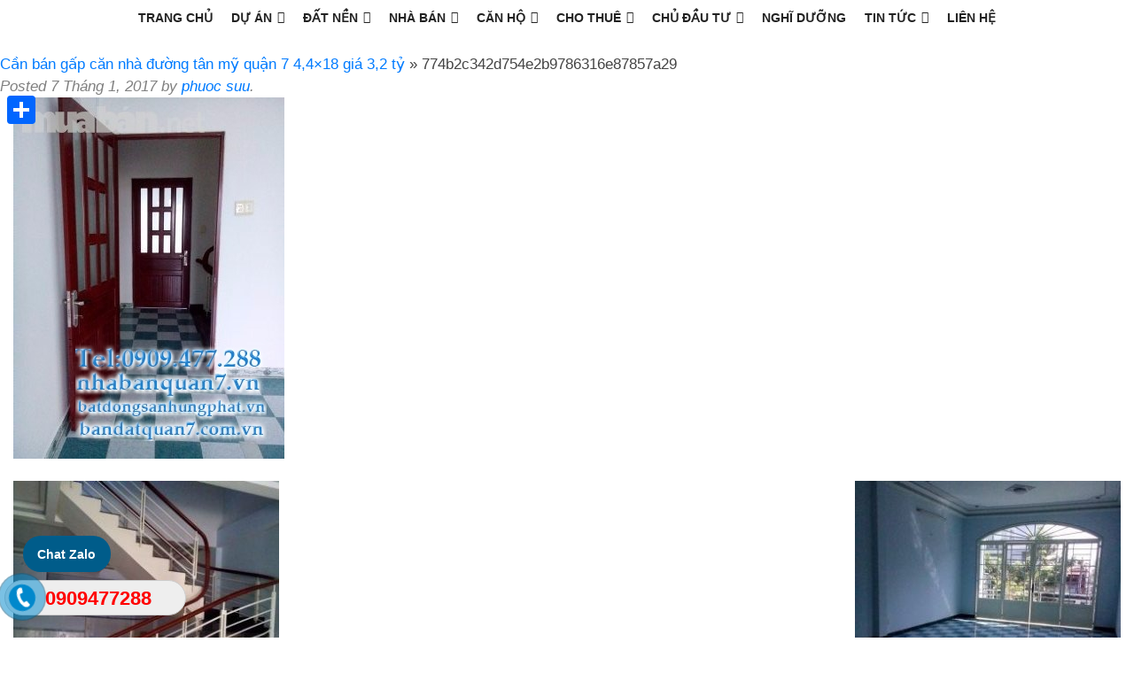

--- FILE ---
content_type: text/html; charset=UTF-8
request_url: https://www.batdongsanhungphat.vn/can-ban-gap-can-nha-duong-tan-my-quan-7-gia-ty.html/774b2c342d754e2b9786316e87857a29/
body_size: 29856
content:
<!doctype html>  

<!--[if IEMobile 7 ]> <html lang="vi" prefix="og: https://ogp.me/ns#"class="no-js iem7"> <![endif]-->
<!--[if lt IE 7 ]> <html lang="vi" prefix="og: https://ogp.me/ns#" class="no-js ie6"> <![endif]-->
<!--[if IE 7 ]>    <html lang="vi" prefix="og: https://ogp.me/ns#" class="no-js ie7"> <![endif]-->
<!--[if IE 8 ]>    <html lang="vi" prefix="og: https://ogp.me/ns#" class="no-js ie8"> <![endif]-->
<!--[if (gte IE 9)|(gt IEMobile 7)|!(IEMobile)|!(IE)]><!--><html lang="vi" prefix="og: https://ogp.me/ns#" class="no-js"><!--<![endif]-->
	
	<head>
		<meta charset="UTF-8">
		<meta http-equiv="X-UA-Compatible" content="IE=edge,chrome=1">
		
		<title>774b2c342d754e2b9786316e87857a29 - Bất động ERA Hưng Phát</title>
				
		<meta name="viewport" content="width=device-width, initial-scale=1.0">
				
		<!-- media-queries.js (fallback) -->
		<!--[if lt IE 9]>
			<script src="https://css3-mediaqueries-js.googlecode.com/svn/trunk/css3-mediaqueries.js"></script>			
		<![endif]-->

		<!-- html5.js -->
		<!--[if lt IE 9]>
			<script src="https://html5shim.googlecode.com/svn/trunk/html5.js"></script>
		<![endif]-->
		<link href="https://www.batdongsanhungphat.vn/wp-content/uploads/2021/05/49669464_1959037680870297_4308381977808994304_n.jpg" rel="shortcut icon">
		<link href="https://www.batdongsanhungphat.vn/wp-content/themes/sw_bds/images/icons/touch.png" rel="apple-touch-icon-precomposed">
  		<link rel="pingback" href="https://www.batdongsanhungphat.vn/xmlrpc.php">

		<!-- wordpress head functions -->
			<style>img:is([sizes="auto" i], [sizes^="auto," i]) { contain-intrinsic-size: 3000px 1500px }</style>
	
<!-- Tối ưu hóa công cụ tìm kiếm bởi Rank Math PRO - https://rankmath.com/ -->
<meta name="description" content="bán nhà đường tân mỹ"/>
<meta name="robots" content="follow, index, max-snippet:-1, max-video-preview:-1, max-image-preview:large"/>
<link rel="canonical" href="https://www.batdongsanhungphat.vn/can-ban-gap-can-nha-duong-tan-my-quan-7-gia-ty.html/774b2c342d754e2b9786316e87857a29/" />
<meta property="og:locale" content="vi_VN" />
<meta property="og:type" content="article" />
<meta property="og:title" content="774b2c342d754e2b9786316e87857a29 - Bất động ERA Hưng Phát" />
<meta property="og:description" content="bán nhà đường tân mỹ" />
<meta property="og:url" content="https://www.batdongsanhungphat.vn/can-ban-gap-can-nha-duong-tan-my-quan-7-gia-ty.html/774b2c342d754e2b9786316e87857a29/" />
<meta property="og:site_name" content="https://www.batdongsanhungphat.vn/" />
<meta property="article:publisher" content="https://www.facebook.com/bdshungphat" />
<meta property="article:author" content="https://www.facebook.com/bdshungphat" />
<meta property="og:updated_time" content="2017-01-10T01:43:28+00:00" />
<meta property="og:image" content="https://www.batdongsanhungphat.vn/wp-content/uploads/2017/01/774b2c342d754e2b9786316e87857a29.jpg" />
<meta property="og:image:secure_url" content="https://www.batdongsanhungphat.vn/wp-content/uploads/2017/01/774b2c342d754e2b9786316e87857a29.jpg" />
<meta property="og:image:width" content="306" />
<meta property="og:image:height" content="408" />
<meta property="og:image:alt" content="774b2c342d754e2b9786316e87857a29" />
<meta property="og:image:type" content="image/jpeg" />
<meta name="twitter:card" content="summary_large_image" />
<meta name="twitter:title" content="774b2c342d754e2b9786316e87857a29 - Bất động ERA Hưng Phát" />
<meta name="twitter:description" content="bán nhà đường tân mỹ" />
<meta name="twitter:site" content="@PhuocSuu" />
<meta name="twitter:creator" content="@PhuocSuu" />
<meta name="twitter:image" content="https://www.batdongsanhungphat.vn/wp-content/uploads/2017/01/774b2c342d754e2b9786316e87857a29.jpg" />
<script type="application/ld+json" class="rank-math-schema-pro">{"@context":"https://schema.org","@graph":[{"@type":"BreadcrumbList","@id":"https://www.batdongsanhungphat.vn/can-ban-gap-can-nha-duong-tan-my-quan-7-gia-ty.html/774b2c342d754e2b9786316e87857a29/#breadcrumb","itemListElement":[{"@type":"ListItem","position":"1","item":{"@id":"https://www.batdongsanhungphat.vn","name":"Trang ch\u1ee7"}},{"@type":"ListItem","position":"2","item":{"@id":"https://www.batdongsanhungphat.vn/nha-ban/","name":"NH\u00c0 B\u00c1N"}},{"@type":"ListItem","position":"3","item":{"@id":"https://www.batdongsanhungphat.vn/can-ban-gap-can-nha-duong-tan-my-quan-7-gia-ty.html/","name":"C\u1ea7n b\u00e1n g\u1ea5p c\u0103n nh\u00e0 \u0111\u01b0\u1eddng t\u00e2n m\u1ef9 qu\u1eadn 7 4,4&#215;18 gi\u00e1 3,2 t\u1ef7"}},{"@type":"ListItem","position":"4","item":{"@id":"https://www.batdongsanhungphat.vn/can-ban-gap-can-nha-duong-tan-my-quan-7-gia-ty.html/774b2c342d754e2b9786316e87857a29/","name":"774b2c342d754e2b9786316e87857a29"}}]}]}</script>
<!-- /Plugin SEO WordPress Rank Math -->

<link rel='dns-prefetch' href='//static.addtoany.com' />
<link rel='dns-prefetch' href='//cdn.jsdelivr.net' />
<link rel="alternate" type="application/rss+xml" title="Dòng thông tin Bất động ERA Hưng Phát &raquo;" href="https://www.batdongsanhungphat.vn/feed/" />
<link rel="alternate" type="application/rss+xml" title="Bất động ERA Hưng Phát &raquo; Dòng bình luận" href="https://www.batdongsanhungphat.vn/comments/feed/" />
<link rel="alternate" type="application/rss+xml" title="Bất động ERA Hưng Phát &raquo; 774b2c342d754e2b9786316e87857a29 Dòng bình luận" href="https://www.batdongsanhungphat.vn/can-ban-gap-can-nha-duong-tan-my-quan-7-gia-ty.html/774b2c342d754e2b9786316e87857a29/feed/" />
<script type="text/javascript">
/* <![CDATA[ */
window._wpemojiSettings = {"baseUrl":"https:\/\/s.w.org\/images\/core\/emoji\/15.0.3\/72x72\/","ext":".png","svgUrl":"https:\/\/s.w.org\/images\/core\/emoji\/15.0.3\/svg\/","svgExt":".svg","source":{"concatemoji":"https:\/\/www.batdongsanhungphat.vn\/wp-includes\/js\/wp-emoji-release.min.js?ver=d98bda085db127114799fd08bae28fdb"}};
/*! This file is auto-generated */
!function(i,n){var o,s,e;function c(e){try{var t={supportTests:e,timestamp:(new Date).valueOf()};sessionStorage.setItem(o,JSON.stringify(t))}catch(e){}}function p(e,t,n){e.clearRect(0,0,e.canvas.width,e.canvas.height),e.fillText(t,0,0);var t=new Uint32Array(e.getImageData(0,0,e.canvas.width,e.canvas.height).data),r=(e.clearRect(0,0,e.canvas.width,e.canvas.height),e.fillText(n,0,0),new Uint32Array(e.getImageData(0,0,e.canvas.width,e.canvas.height).data));return t.every(function(e,t){return e===r[t]})}function u(e,t,n){switch(t){case"flag":return n(e,"\ud83c\udff3\ufe0f\u200d\u26a7\ufe0f","\ud83c\udff3\ufe0f\u200b\u26a7\ufe0f")?!1:!n(e,"\ud83c\uddfa\ud83c\uddf3","\ud83c\uddfa\u200b\ud83c\uddf3")&&!n(e,"\ud83c\udff4\udb40\udc67\udb40\udc62\udb40\udc65\udb40\udc6e\udb40\udc67\udb40\udc7f","\ud83c\udff4\u200b\udb40\udc67\u200b\udb40\udc62\u200b\udb40\udc65\u200b\udb40\udc6e\u200b\udb40\udc67\u200b\udb40\udc7f");case"emoji":return!n(e,"\ud83d\udc26\u200d\u2b1b","\ud83d\udc26\u200b\u2b1b")}return!1}function f(e,t,n){var r="undefined"!=typeof WorkerGlobalScope&&self instanceof WorkerGlobalScope?new OffscreenCanvas(300,150):i.createElement("canvas"),a=r.getContext("2d",{willReadFrequently:!0}),o=(a.textBaseline="top",a.font="600 32px Arial",{});return e.forEach(function(e){o[e]=t(a,e,n)}),o}function t(e){var t=i.createElement("script");t.src=e,t.defer=!0,i.head.appendChild(t)}"undefined"!=typeof Promise&&(o="wpEmojiSettingsSupports",s=["flag","emoji"],n.supports={everything:!0,everythingExceptFlag:!0},e=new Promise(function(e){i.addEventListener("DOMContentLoaded",e,{once:!0})}),new Promise(function(t){var n=function(){try{var e=JSON.parse(sessionStorage.getItem(o));if("object"==typeof e&&"number"==typeof e.timestamp&&(new Date).valueOf()<e.timestamp+604800&&"object"==typeof e.supportTests)return e.supportTests}catch(e){}return null}();if(!n){if("undefined"!=typeof Worker&&"undefined"!=typeof OffscreenCanvas&&"undefined"!=typeof URL&&URL.createObjectURL&&"undefined"!=typeof Blob)try{var e="postMessage("+f.toString()+"("+[JSON.stringify(s),u.toString(),p.toString()].join(",")+"));",r=new Blob([e],{type:"text/javascript"}),a=new Worker(URL.createObjectURL(r),{name:"wpTestEmojiSupports"});return void(a.onmessage=function(e){c(n=e.data),a.terminate(),t(n)})}catch(e){}c(n=f(s,u,p))}t(n)}).then(function(e){for(var t in e)n.supports[t]=e[t],n.supports.everything=n.supports.everything&&n.supports[t],"flag"!==t&&(n.supports.everythingExceptFlag=n.supports.everythingExceptFlag&&n.supports[t]);n.supports.everythingExceptFlag=n.supports.everythingExceptFlag&&!n.supports.flag,n.DOMReady=!1,n.readyCallback=function(){n.DOMReady=!0}}).then(function(){return e}).then(function(){var e;n.supports.everything||(n.readyCallback(),(e=n.source||{}).concatemoji?t(e.concatemoji):e.wpemoji&&e.twemoji&&(t(e.twemoji),t(e.wpemoji)))}))}((window,document),window._wpemojiSettings);
/* ]]> */
</script>
<link rel='stylesheet' id='layerslider-css' href='https://www.batdongsanhungphat.vn/wp-content/plugins/LayerSlider/assets/static/layerslider/css/layerslider.css?ver=6.11.2' type='text/css' media='all' />
<style id='wp-emoji-styles-inline-css' type='text/css'>

	img.wp-smiley, img.emoji {
		display: inline !important;
		border: none !important;
		box-shadow: none !important;
		height: 1em !important;
		width: 1em !important;
		margin: 0 0.07em !important;
		vertical-align: -0.1em !important;
		background: none !important;
		padding: 0 !important;
	}
</style>
<link rel='stylesheet' id='wp-block-library-css' href='https://www.batdongsanhungphat.vn/wp-includes/css/dist/block-library/style.min.css?ver=d98bda085db127114799fd08bae28fdb' type='text/css' media='all' />
<link rel='stylesheet' id='wp-components-css' href='https://www.batdongsanhungphat.vn/wp-includes/css/dist/components/style.min.css?ver=d98bda085db127114799fd08bae28fdb' type='text/css' media='all' />
<link rel='stylesheet' id='wp-preferences-css' href='https://www.batdongsanhungphat.vn/wp-includes/css/dist/preferences/style.min.css?ver=d98bda085db127114799fd08bae28fdb' type='text/css' media='all' />
<link rel='stylesheet' id='wp-block-editor-css' href='https://www.batdongsanhungphat.vn/wp-includes/css/dist/block-editor/style.min.css?ver=d98bda085db127114799fd08bae28fdb' type='text/css' media='all' />
<link rel='stylesheet' id='popup-maker-block-library-style-css' href='https://www.batdongsanhungphat.vn/wp-content/plugins/popup-maker/dist/packages/block-library-style.css?ver=dbea705cfafe089d65f1' type='text/css' media='all' />
<style id='classic-theme-styles-inline-css' type='text/css'>
/*! This file is auto-generated */
.wp-block-button__link{color:#fff;background-color:#32373c;border-radius:9999px;box-shadow:none;text-decoration:none;padding:calc(.667em + 2px) calc(1.333em + 2px);font-size:1.125em}.wp-block-file__button{background:#32373c;color:#fff;text-decoration:none}
</style>
<style id='global-styles-inline-css' type='text/css'>
:root{--wp--preset--aspect-ratio--square: 1;--wp--preset--aspect-ratio--4-3: 4/3;--wp--preset--aspect-ratio--3-4: 3/4;--wp--preset--aspect-ratio--3-2: 3/2;--wp--preset--aspect-ratio--2-3: 2/3;--wp--preset--aspect-ratio--16-9: 16/9;--wp--preset--aspect-ratio--9-16: 9/16;--wp--preset--color--black: #000000;--wp--preset--color--cyan-bluish-gray: #abb8c3;--wp--preset--color--white: #ffffff;--wp--preset--color--pale-pink: #f78da7;--wp--preset--color--vivid-red: #cf2e2e;--wp--preset--color--luminous-vivid-orange: #ff6900;--wp--preset--color--luminous-vivid-amber: #fcb900;--wp--preset--color--light-green-cyan: #7bdcb5;--wp--preset--color--vivid-green-cyan: #00d084;--wp--preset--color--pale-cyan-blue: #8ed1fc;--wp--preset--color--vivid-cyan-blue: #0693e3;--wp--preset--color--vivid-purple: #9b51e0;--wp--preset--gradient--vivid-cyan-blue-to-vivid-purple: linear-gradient(135deg,rgba(6,147,227,1) 0%,rgb(155,81,224) 100%);--wp--preset--gradient--light-green-cyan-to-vivid-green-cyan: linear-gradient(135deg,rgb(122,220,180) 0%,rgb(0,208,130) 100%);--wp--preset--gradient--luminous-vivid-amber-to-luminous-vivid-orange: linear-gradient(135deg,rgba(252,185,0,1) 0%,rgba(255,105,0,1) 100%);--wp--preset--gradient--luminous-vivid-orange-to-vivid-red: linear-gradient(135deg,rgba(255,105,0,1) 0%,rgb(207,46,46) 100%);--wp--preset--gradient--very-light-gray-to-cyan-bluish-gray: linear-gradient(135deg,rgb(238,238,238) 0%,rgb(169,184,195) 100%);--wp--preset--gradient--cool-to-warm-spectrum: linear-gradient(135deg,rgb(74,234,220) 0%,rgb(151,120,209) 20%,rgb(207,42,186) 40%,rgb(238,44,130) 60%,rgb(251,105,98) 80%,rgb(254,248,76) 100%);--wp--preset--gradient--blush-light-purple: linear-gradient(135deg,rgb(255,206,236) 0%,rgb(152,150,240) 100%);--wp--preset--gradient--blush-bordeaux: linear-gradient(135deg,rgb(254,205,165) 0%,rgb(254,45,45) 50%,rgb(107,0,62) 100%);--wp--preset--gradient--luminous-dusk: linear-gradient(135deg,rgb(255,203,112) 0%,rgb(199,81,192) 50%,rgb(65,88,208) 100%);--wp--preset--gradient--pale-ocean: linear-gradient(135deg,rgb(255,245,203) 0%,rgb(182,227,212) 50%,rgb(51,167,181) 100%);--wp--preset--gradient--electric-grass: linear-gradient(135deg,rgb(202,248,128) 0%,rgb(113,206,126) 100%);--wp--preset--gradient--midnight: linear-gradient(135deg,rgb(2,3,129) 0%,rgb(40,116,252) 100%);--wp--preset--font-size--small: 13px;--wp--preset--font-size--medium: 20px;--wp--preset--font-size--large: 36px;--wp--preset--font-size--x-large: 42px;--wp--preset--spacing--20: 0.44rem;--wp--preset--spacing--30: 0.67rem;--wp--preset--spacing--40: 1rem;--wp--preset--spacing--50: 1.5rem;--wp--preset--spacing--60: 2.25rem;--wp--preset--spacing--70: 3.38rem;--wp--preset--spacing--80: 5.06rem;--wp--preset--shadow--natural: 6px 6px 9px rgba(0, 0, 0, 0.2);--wp--preset--shadow--deep: 12px 12px 50px rgba(0, 0, 0, 0.4);--wp--preset--shadow--sharp: 6px 6px 0px rgba(0, 0, 0, 0.2);--wp--preset--shadow--outlined: 6px 6px 0px -3px rgba(255, 255, 255, 1), 6px 6px rgba(0, 0, 0, 1);--wp--preset--shadow--crisp: 6px 6px 0px rgba(0, 0, 0, 1);}:where(.is-layout-flex){gap: 0.5em;}:where(.is-layout-grid){gap: 0.5em;}body .is-layout-flex{display: flex;}.is-layout-flex{flex-wrap: wrap;align-items: center;}.is-layout-flex > :is(*, div){margin: 0;}body .is-layout-grid{display: grid;}.is-layout-grid > :is(*, div){margin: 0;}:where(.wp-block-columns.is-layout-flex){gap: 2em;}:where(.wp-block-columns.is-layout-grid){gap: 2em;}:where(.wp-block-post-template.is-layout-flex){gap: 1.25em;}:where(.wp-block-post-template.is-layout-grid){gap: 1.25em;}.has-black-color{color: var(--wp--preset--color--black) !important;}.has-cyan-bluish-gray-color{color: var(--wp--preset--color--cyan-bluish-gray) !important;}.has-white-color{color: var(--wp--preset--color--white) !important;}.has-pale-pink-color{color: var(--wp--preset--color--pale-pink) !important;}.has-vivid-red-color{color: var(--wp--preset--color--vivid-red) !important;}.has-luminous-vivid-orange-color{color: var(--wp--preset--color--luminous-vivid-orange) !important;}.has-luminous-vivid-amber-color{color: var(--wp--preset--color--luminous-vivid-amber) !important;}.has-light-green-cyan-color{color: var(--wp--preset--color--light-green-cyan) !important;}.has-vivid-green-cyan-color{color: var(--wp--preset--color--vivid-green-cyan) !important;}.has-pale-cyan-blue-color{color: var(--wp--preset--color--pale-cyan-blue) !important;}.has-vivid-cyan-blue-color{color: var(--wp--preset--color--vivid-cyan-blue) !important;}.has-vivid-purple-color{color: var(--wp--preset--color--vivid-purple) !important;}.has-black-background-color{background-color: var(--wp--preset--color--black) !important;}.has-cyan-bluish-gray-background-color{background-color: var(--wp--preset--color--cyan-bluish-gray) !important;}.has-white-background-color{background-color: var(--wp--preset--color--white) !important;}.has-pale-pink-background-color{background-color: var(--wp--preset--color--pale-pink) !important;}.has-vivid-red-background-color{background-color: var(--wp--preset--color--vivid-red) !important;}.has-luminous-vivid-orange-background-color{background-color: var(--wp--preset--color--luminous-vivid-orange) !important;}.has-luminous-vivid-amber-background-color{background-color: var(--wp--preset--color--luminous-vivid-amber) !important;}.has-light-green-cyan-background-color{background-color: var(--wp--preset--color--light-green-cyan) !important;}.has-vivid-green-cyan-background-color{background-color: var(--wp--preset--color--vivid-green-cyan) !important;}.has-pale-cyan-blue-background-color{background-color: var(--wp--preset--color--pale-cyan-blue) !important;}.has-vivid-cyan-blue-background-color{background-color: var(--wp--preset--color--vivid-cyan-blue) !important;}.has-vivid-purple-background-color{background-color: var(--wp--preset--color--vivid-purple) !important;}.has-black-border-color{border-color: var(--wp--preset--color--black) !important;}.has-cyan-bluish-gray-border-color{border-color: var(--wp--preset--color--cyan-bluish-gray) !important;}.has-white-border-color{border-color: var(--wp--preset--color--white) !important;}.has-pale-pink-border-color{border-color: var(--wp--preset--color--pale-pink) !important;}.has-vivid-red-border-color{border-color: var(--wp--preset--color--vivid-red) !important;}.has-luminous-vivid-orange-border-color{border-color: var(--wp--preset--color--luminous-vivid-orange) !important;}.has-luminous-vivid-amber-border-color{border-color: var(--wp--preset--color--luminous-vivid-amber) !important;}.has-light-green-cyan-border-color{border-color: var(--wp--preset--color--light-green-cyan) !important;}.has-vivid-green-cyan-border-color{border-color: var(--wp--preset--color--vivid-green-cyan) !important;}.has-pale-cyan-blue-border-color{border-color: var(--wp--preset--color--pale-cyan-blue) !important;}.has-vivid-cyan-blue-border-color{border-color: var(--wp--preset--color--vivid-cyan-blue) !important;}.has-vivid-purple-border-color{border-color: var(--wp--preset--color--vivid-purple) !important;}.has-vivid-cyan-blue-to-vivid-purple-gradient-background{background: var(--wp--preset--gradient--vivid-cyan-blue-to-vivid-purple) !important;}.has-light-green-cyan-to-vivid-green-cyan-gradient-background{background: var(--wp--preset--gradient--light-green-cyan-to-vivid-green-cyan) !important;}.has-luminous-vivid-amber-to-luminous-vivid-orange-gradient-background{background: var(--wp--preset--gradient--luminous-vivid-amber-to-luminous-vivid-orange) !important;}.has-luminous-vivid-orange-to-vivid-red-gradient-background{background: var(--wp--preset--gradient--luminous-vivid-orange-to-vivid-red) !important;}.has-very-light-gray-to-cyan-bluish-gray-gradient-background{background: var(--wp--preset--gradient--very-light-gray-to-cyan-bluish-gray) !important;}.has-cool-to-warm-spectrum-gradient-background{background: var(--wp--preset--gradient--cool-to-warm-spectrum) !important;}.has-blush-light-purple-gradient-background{background: var(--wp--preset--gradient--blush-light-purple) !important;}.has-blush-bordeaux-gradient-background{background: var(--wp--preset--gradient--blush-bordeaux) !important;}.has-luminous-dusk-gradient-background{background: var(--wp--preset--gradient--luminous-dusk) !important;}.has-pale-ocean-gradient-background{background: var(--wp--preset--gradient--pale-ocean) !important;}.has-electric-grass-gradient-background{background: var(--wp--preset--gradient--electric-grass) !important;}.has-midnight-gradient-background{background: var(--wp--preset--gradient--midnight) !important;}.has-small-font-size{font-size: var(--wp--preset--font-size--small) !important;}.has-medium-font-size{font-size: var(--wp--preset--font-size--medium) !important;}.has-large-font-size{font-size: var(--wp--preset--font-size--large) !important;}.has-x-large-font-size{font-size: var(--wp--preset--font-size--x-large) !important;}
:where(.wp-block-post-template.is-layout-flex){gap: 1.25em;}:where(.wp-block-post-template.is-layout-grid){gap: 1.25em;}
:where(.wp-block-columns.is-layout-flex){gap: 2em;}:where(.wp-block-columns.is-layout-grid){gap: 2em;}
:root :where(.wp-block-pullquote){font-size: 1.5em;line-height: 1.6;}
</style>
<link rel='stylesheet' id='wtl_phonecall-css' href='https://www.batdongsanhungphat.vn/wp-content/plugins/button-chat-zalo-report-sw/assets/phonecall.css?ver=d98bda085db127114799fd08bae28fdb' type='text/css' media='all' />
<link rel='stylesheet' id='contact-form-7-css' href='https://www.batdongsanhungphat.vn/wp-content/plugins/contact-form-7/includes/css/styles.css?ver=6.1.4' type='text/css' media='all' />
<link rel='stylesheet' id='wp-faq-schema-jquery-ui-css' href='https://www.batdongsanhungphat.vn/wp-content/plugins/faq-schema-for-pages-and-posts//css/jquery-ui.css?ver=2.0.0' type='text/css' media='all' />
<link rel='stylesheet' id='kk-star-ratings-css' href='https://www.batdongsanhungphat.vn/wp-content/plugins/kk-star-ratings/src/core/public/css/kk-star-ratings.min.css?ver=5.4.10.3' type='text/css' media='all' />
<link rel='stylesheet' id='megamenu-css' href='https://www.batdongsanhungphat.vn/wp-content/uploads/maxmegamenu/style.css?ver=e84677' type='text/css' media='all' />
<link rel='stylesheet' id='dashicons-css' href='https://www.batdongsanhungphat.vn/wp-includes/css/dashicons.min.css?ver=d98bda085db127114799fd08bae28fdb' type='text/css' media='all' />
<link rel='stylesheet' id='megamenu-genericons-css' href='https://www.batdongsanhungphat.vn/wp-content/plugins/megamenu-pro/icons/genericons/genericons/genericons.css?ver=2.1.3' type='text/css' media='all' />
<link rel='stylesheet' id='megamenu-fontawesome-css' href='https://www.batdongsanhungphat.vn/wp-content/plugins/megamenu-pro/icons/fontawesome/css/font-awesome.min.css?ver=2.1.3' type='text/css' media='all' />
<link rel='stylesheet' id='megamenu-fontawesome5-css' href='https://www.batdongsanhungphat.vn/wp-content/plugins/megamenu-pro/icons/fontawesome5/css/all.min.css?ver=2.1.3' type='text/css' media='all' />
<link rel='stylesheet' id='bootstrap-css' href='https://www.batdongsanhungphat.vn/wp-content/themes/sw_bds/library/css/bootstrap.min.css?ver=1.0' type='text/css' media='all' />
<link rel='stylesheet' id='awesome-css' href='https://www.batdongsanhungphat.vn/wp-content/themes/sw_bds/library/css/font-awesome/css/font-awesome.css?ver=1.0' type='text/css' media='all' />
<link rel='stylesheet' id='slick-css' href='https://www.batdongsanhungphat.vn/wp-content/themes/sw_bds/library/js/slick/slick.css?ver=1.0' type='text/css' media='all' />
<link rel='stylesheet' id='slick-theme-css' href='https://www.batdongsanhungphat.vn/wp-content/themes/sw_bds/library/js/slick/slick-theme.css?ver=1.0' type='text/css' media='all' />
<link rel='stylesheet' id='flexslider-css' href='https://www.batdongsanhungphat.vn/wp-content/themes/sw_bds/library/css/flexslider.css?ver=1.0' type='text/css' media='all' />
<link rel='stylesheet' id='reset-css' href='https://www.batdongsanhungphat.vn/wp-content/themes/sw_bds/library/css/reset.css?ver=1.0' type='text/css' media='all' />
<link rel='stylesheet' id='custom-css' href='https://www.batdongsanhungphat.vn/wp-content/themes/sw_bds/custom.css?ver=1.0' type='text/css' media='all' />
<link rel='stylesheet' id='wp-bootstrap-css' href='https://www.batdongsanhungphat.vn/wp-content/themes/sw_bds/style.css?ver=1.0' type='text/css' media='all' />
<link rel='stylesheet' id='pannellumcss-css' href='https://cdn.jsdelivr.net/npm/pannellum@2.5.6/build/pannellum.css?ver=1.0' type='text/css' media='all' />
<link rel='stylesheet' id='wpdreams-asp-basic-css' href='https://www.batdongsanhungphat.vn/wp-content/plugins/ajax-search-pro/css/style.basic.css?ver=uSTep2' type='text/css' media='all' />
<link rel='stylesheet' id='wpdreams-asp-chosen-css' href='https://www.batdongsanhungphat.vn/wp-content/plugins/ajax-search-pro/css/chosen/chosen.css?ver=uSTep2' type='text/css' media='all' />
<link rel='stylesheet' id='wpdreams-ajaxsearchpro-instances-css' href='https://www.batdongsanhungphat.vn/wp-content/uploads/asp_upload/style.instances.css?ver=uSTep2' type='text/css' media='all' />
<link rel='stylesheet' id='wp-pagenavi-css' href='https://www.batdongsanhungphat.vn/wp-content/plugins/wp-pagenavi/pagenavi-css.css?ver=2.70' type='text/css' media='all' />
<link rel='stylesheet' id='wpdiscuz-frontend-css-css' href='https://www.batdongsanhungphat.vn/wp-content/plugins/wpdiscuz/themes/default/style.css?ver=7.6.38' type='text/css' media='all' />
<style id='wpdiscuz-frontend-css-inline-css' type='text/css'>
 #wpdcom .wpd-blog-administrator .wpd-comment-label{color:#ffffff;background-color:#00B38F;border:none}#wpdcom .wpd-blog-administrator .wpd-comment-author, #wpdcom .wpd-blog-administrator .wpd-comment-author a{color:#00B38F}#wpdcom.wpd-layout-1 .wpd-comment .wpd-blog-administrator .wpd-avatar img{border-color:#00B38F}#wpdcom.wpd-layout-2 .wpd-comment.wpd-reply .wpd-comment-wrap.wpd-blog-administrator{border-left:3px solid #00B38F}#wpdcom.wpd-layout-2 .wpd-comment .wpd-blog-administrator .wpd-avatar img{border-bottom-color:#00B38F}#wpdcom.wpd-layout-3 .wpd-blog-administrator .wpd-comment-subheader{border-top:1px dashed #00B38F}#wpdcom.wpd-layout-3 .wpd-reply .wpd-blog-administrator .wpd-comment-right{border-left:1px solid #00B38F}#wpdcom .wpd-blog-editor .wpd-comment-label{color:#ffffff;background-color:#00B38F;border:none}#wpdcom .wpd-blog-editor .wpd-comment-author, #wpdcom .wpd-blog-editor .wpd-comment-author a{color:#00B38F}#wpdcom.wpd-layout-1 .wpd-comment .wpd-blog-editor .wpd-avatar img{border-color:#00B38F}#wpdcom.wpd-layout-2 .wpd-comment.wpd-reply .wpd-comment-wrap.wpd-blog-editor{border-left:3px solid #00B38F}#wpdcom.wpd-layout-2 .wpd-comment .wpd-blog-editor .wpd-avatar img{border-bottom-color:#00B38F}#wpdcom.wpd-layout-3 .wpd-blog-editor .wpd-comment-subheader{border-top:1px dashed #00B38F}#wpdcom.wpd-layout-3 .wpd-reply .wpd-blog-editor .wpd-comment-right{border-left:1px solid #00B38F}#wpdcom .wpd-blog-author .wpd-comment-label{color:#ffffff;background-color:#00B38F;border:none}#wpdcom .wpd-blog-author .wpd-comment-author, #wpdcom .wpd-blog-author .wpd-comment-author a{color:#00B38F}#wpdcom.wpd-layout-1 .wpd-comment .wpd-blog-author .wpd-avatar img{border-color:#00B38F}#wpdcom.wpd-layout-2 .wpd-comment .wpd-blog-author .wpd-avatar img{border-bottom-color:#00B38F}#wpdcom.wpd-layout-3 .wpd-blog-author .wpd-comment-subheader{border-top:1px dashed #00B38F}#wpdcom.wpd-layout-3 .wpd-reply .wpd-blog-author .wpd-comment-right{border-left:1px solid #00B38F}#wpdcom .wpd-blog-contributor .wpd-comment-label{color:#ffffff;background-color:#00B38F;border:none}#wpdcom .wpd-blog-contributor .wpd-comment-author, #wpdcom .wpd-blog-contributor .wpd-comment-author a{color:#00B38F}#wpdcom.wpd-layout-1 .wpd-comment .wpd-blog-contributor .wpd-avatar img{border-color:#00B38F}#wpdcom.wpd-layout-2 .wpd-comment .wpd-blog-contributor .wpd-avatar img{border-bottom-color:#00B38F}#wpdcom.wpd-layout-3 .wpd-blog-contributor .wpd-comment-subheader{border-top:1px dashed #00B38F}#wpdcom.wpd-layout-3 .wpd-reply .wpd-blog-contributor .wpd-comment-right{border-left:1px solid #00B38F}#wpdcom .wpd-blog-subscriber .wpd-comment-label{color:#ffffff;background-color:#00B38F;border:none}#wpdcom .wpd-blog-subscriber .wpd-comment-author, #wpdcom .wpd-blog-subscriber .wpd-comment-author a{color:#00B38F}#wpdcom.wpd-layout-2 .wpd-comment .wpd-blog-subscriber .wpd-avatar img{border-bottom-color:#00B38F}#wpdcom.wpd-layout-3 .wpd-blog-subscriber .wpd-comment-subheader{border-top:1px dashed #00B38F}#wpdcom .wpd-blog-post_author .wpd-comment-label{color:#ffffff;background-color:#00B38F;border:none}#wpdcom .wpd-blog-post_author .wpd-comment-author, #wpdcom .wpd-blog-post_author .wpd-comment-author a{color:#00B38F}#wpdcom .wpd-blog-post_author .wpd-avatar img{border-color:#00B38F}#wpdcom.wpd-layout-1 .wpd-comment .wpd-blog-post_author .wpd-avatar img{border-color:#00B38F}#wpdcom.wpd-layout-2 .wpd-comment.wpd-reply .wpd-comment-wrap.wpd-blog-post_author{border-left:3px solid #00B38F}#wpdcom.wpd-layout-2 .wpd-comment .wpd-blog-post_author .wpd-avatar img{border-bottom-color:#00B38F}#wpdcom.wpd-layout-3 .wpd-blog-post_author .wpd-comment-subheader{border-top:1px dashed #00B38F}#wpdcom.wpd-layout-3 .wpd-reply .wpd-blog-post_author .wpd-comment-right{border-left:1px solid #00B38F}#wpdcom .wpd-blog-guest .wpd-comment-label{color:#ffffff;background-color:#00B38F;border:none}#wpdcom .wpd-blog-guest .wpd-comment-author, #wpdcom .wpd-blog-guest .wpd-comment-author a{color:#00B38F}#wpdcom.wpd-layout-3 .wpd-blog-guest .wpd-comment-subheader{border-top:1px dashed #00B38F}#comments, #respond, .comments-area, #wpdcom{}#wpdcom .ql-editor > *{color:#777777}#wpdcom .ql-editor::before{}#wpdcom .ql-toolbar{border:1px solid #DDDDDD;border-top:none}#wpdcom .ql-container{border:1px solid #DDDDDD;border-bottom:none}#wpdcom .wpd-form-row .wpdiscuz-item input[type="text"], #wpdcom .wpd-form-row .wpdiscuz-item input[type="email"], #wpdcom .wpd-form-row .wpdiscuz-item input[type="url"], #wpdcom .wpd-form-row .wpdiscuz-item input[type="color"], #wpdcom .wpd-form-row .wpdiscuz-item input[type="date"], #wpdcom .wpd-form-row .wpdiscuz-item input[type="datetime"], #wpdcom .wpd-form-row .wpdiscuz-item input[type="datetime-local"], #wpdcom .wpd-form-row .wpdiscuz-item input[type="month"], #wpdcom .wpd-form-row .wpdiscuz-item input[type="number"], #wpdcom .wpd-form-row .wpdiscuz-item input[type="time"], #wpdcom textarea, #wpdcom select{border:1px solid #DDDDDD;color:#777777}#wpdcom .wpd-form-row .wpdiscuz-item textarea{border:1px solid #DDDDDD}#wpdcom input::placeholder, #wpdcom textarea::placeholder, #wpdcom input::-moz-placeholder, #wpdcom textarea::-webkit-input-placeholder{}#wpdcom .wpd-comment-text{color:#777777}#wpdcom .wpd-thread-head .wpd-thread-info{border-bottom:2px solid #00B38F}#wpdcom .wpd-thread-head .wpd-thread-info.wpd-reviews-tab svg{fill:#00B38F}#wpdcom .wpd-thread-head .wpdiscuz-user-settings{border-bottom:2px solid #00B38F}#wpdcom .wpd-thread-head .wpdiscuz-user-settings:hover{color:#00B38F}#wpdcom .wpd-comment .wpd-follow-link:hover{color:#00B38F}#wpdcom .wpd-comment-status .wpd-sticky{color:#00B38F}#wpdcom .wpd-thread-filter .wpdf-active{color:#00B38F;border-bottom-color:#00B38F}#wpdcom .wpd-comment-info-bar{border:1px dashed #33c3a6;background:#e6f8f4}#wpdcom .wpd-comment-info-bar .wpd-current-view i{color:#00B38F}#wpdcom .wpd-filter-view-all:hover{background:#00B38F}#wpdcom .wpdiscuz-item .wpdiscuz-rating > label{color:#DDDDDD}#wpdcom .wpdiscuz-item .wpdiscuz-rating:not(:checked) > label:hover, .wpdiscuz-rating:not(:checked) > label:hover ~ label{}#wpdcom .wpdiscuz-item .wpdiscuz-rating > input ~ label:hover, #wpdcom .wpdiscuz-item .wpdiscuz-rating > input:not(:checked) ~ label:hover ~ label, #wpdcom .wpdiscuz-item .wpdiscuz-rating > input:not(:checked) ~ label:hover ~ label{color:#FFED85}#wpdcom .wpdiscuz-item .wpdiscuz-rating > input:checked ~ label:hover, #wpdcom .wpdiscuz-item .wpdiscuz-rating > input:checked ~ label:hover, #wpdcom .wpdiscuz-item .wpdiscuz-rating > label:hover ~ input:checked ~ label, #wpdcom .wpdiscuz-item .wpdiscuz-rating > input:checked + label:hover ~ label, #wpdcom .wpdiscuz-item .wpdiscuz-rating > input:checked ~ label:hover ~ label, .wpd-custom-field .wcf-active-star, #wpdcom .wpdiscuz-item .wpdiscuz-rating > input:checked ~ label{color:#FFD700}#wpd-post-rating .wpd-rating-wrap .wpd-rating-stars svg .wpd-star{fill:#DDDDDD}#wpd-post-rating .wpd-rating-wrap .wpd-rating-stars svg .wpd-active{fill:#FFD700}#wpd-post-rating .wpd-rating-wrap .wpd-rate-starts svg .wpd-star{fill:#DDDDDD}#wpd-post-rating .wpd-rating-wrap .wpd-rate-starts:hover svg .wpd-star{fill:#FFED85}#wpd-post-rating.wpd-not-rated .wpd-rating-wrap .wpd-rate-starts svg:hover ~ svg .wpd-star{fill:#DDDDDD}.wpdiscuz-post-rating-wrap .wpd-rating .wpd-rating-wrap .wpd-rating-stars svg .wpd-star{fill:#DDDDDD}.wpdiscuz-post-rating-wrap .wpd-rating .wpd-rating-wrap .wpd-rating-stars svg .wpd-active{fill:#FFD700}#wpdcom .wpd-comment .wpd-follow-active{color:#ff7a00}#wpdcom .page-numbers{color:#555;border:#555 1px solid}#wpdcom span.current{background:#555}#wpdcom.wpd-layout-1 .wpd-new-loaded-comment > .wpd-comment-wrap > .wpd-comment-right{background:#FFFAD6}#wpdcom.wpd-layout-2 .wpd-new-loaded-comment.wpd-comment > .wpd-comment-wrap > .wpd-comment-right{background:#FFFAD6}#wpdcom.wpd-layout-2 .wpd-new-loaded-comment.wpd-comment.wpd-reply > .wpd-comment-wrap > .wpd-comment-right{background:transparent}#wpdcom.wpd-layout-2 .wpd-new-loaded-comment.wpd-comment.wpd-reply > .wpd-comment-wrap{background:#FFFAD6}#wpdcom.wpd-layout-3 .wpd-new-loaded-comment.wpd-comment > .wpd-comment-wrap > .wpd-comment-right{background:#FFFAD6}#wpdcom .wpd-follow:hover i, #wpdcom .wpd-unfollow:hover i, #wpdcom .wpd-comment .wpd-follow-active:hover i{color:#00B38F}#wpdcom .wpdiscuz-readmore{cursor:pointer;color:#00B38F}.wpd-custom-field .wcf-pasiv-star, #wpcomm .wpdiscuz-item .wpdiscuz-rating > label{color:#DDDDDD}.wpd-wrapper .wpd-list-item.wpd-active{border-top:3px solid #00B38F}#wpdcom.wpd-layout-2 .wpd-comment.wpd-reply.wpd-unapproved-comment .wpd-comment-wrap{border-left:3px solid #FFFAD6}#wpdcom.wpd-layout-3 .wpd-comment.wpd-reply.wpd-unapproved-comment .wpd-comment-right{border-left:1px solid #FFFAD6}#wpdcom .wpd-prim-button{background-color:#07B290;color:#FFFFFF}#wpdcom .wpd_label__check i.wpdicon-on{color:#07B290;border:1px solid #83d9c8}#wpd-bubble-wrapper #wpd-bubble-all-comments-count{color:#1DB99A}#wpd-bubble-wrapper > div{background-color:#1DB99A}#wpd-bubble-wrapper > #wpd-bubble #wpd-bubble-add-message{background-color:#1DB99A}#wpd-bubble-wrapper > #wpd-bubble #wpd-bubble-add-message::before{border-left-color:#1DB99A;border-right-color:#1DB99A}#wpd-bubble-wrapper.wpd-right-corner > #wpd-bubble #wpd-bubble-add-message::before{border-left-color:#1DB99A;border-right-color:#1DB99A}.wpd-inline-icon-wrapper path.wpd-inline-icon-first{fill:#1DB99A}.wpd-inline-icon-count{background-color:#1DB99A}.wpd-inline-icon-count::before{border-right-color:#1DB99A}.wpd-inline-form-wrapper::before{border-bottom-color:#1DB99A}.wpd-inline-form-question{background-color:#1DB99A}.wpd-inline-form{background-color:#1DB99A}.wpd-last-inline-comments-wrapper{border-color:#1DB99A}.wpd-last-inline-comments-wrapper::before{border-bottom-color:#1DB99A}.wpd-last-inline-comments-wrapper .wpd-view-all-inline-comments{background:#1DB99A}.wpd-last-inline-comments-wrapper .wpd-view-all-inline-comments:hover,.wpd-last-inline-comments-wrapper .wpd-view-all-inline-comments:active,.wpd-last-inline-comments-wrapper .wpd-view-all-inline-comments:focus{background-color:#1DB99A}#wpdcom .ql-snow .ql-tooltip[data-mode="link"]::before{content:"Nhập link:"}#wpdcom .ql-snow .ql-tooltip.ql-editing a.ql-action::after{content:"Lưu"}.comments-area{width:auto}
</style>
<link rel='stylesheet' id='wpdiscuz-fa-css' href='https://www.batdongsanhungphat.vn/wp-content/plugins/wpdiscuz/assets/third-party/font-awesome-5.13.0/css/fa.min.css?ver=7.6.38' type='text/css' media='all' />
<link rel='stylesheet' id='wpdiscuz-combo-css-css' href='https://www.batdongsanhungphat.vn/wp-content/plugins/wpdiscuz/assets/css/wpdiscuz-combo.min.css?ver=d98bda085db127114799fd08bae28fdb' type='text/css' media='all' />
<link rel='stylesheet' id='popup-maker-site-css' href='https://www.batdongsanhungphat.vn/wp-content/plugins/popup-maker/dist/assets/site.css?ver=1.21.5' type='text/css' media='all' />
<style id='popup-maker-site-inline-css' type='text/css'>
/* Popup Google Fonts */
@import url('//fonts.googleapis.com/css?family=Montserrat:100');

/* Popup Theme 18420: Enterprise Blue */
.pum-theme-18420, .pum-theme-enterprise-blue { background-color: rgba( 0, 0, 0, 0.70 ) } 
.pum-theme-18420 .pum-container, .pum-theme-enterprise-blue .pum-container { padding: 28px; border-radius: 5px; border: 1px none #000000; box-shadow: 0px 10px 25px 4px rgba( 2, 2, 2, 0.50 ); background-color: rgba( 255, 255, 255, 1.00 ) } 
.pum-theme-18420 .pum-title, .pum-theme-enterprise-blue .pum-title { color: #315b7c; text-align: left; text-shadow: 0px 0px 0px rgba( 2, 2, 2, 0.23 ); font-family: inherit; font-weight: 100; font-size: 34px; line-height: 36px } 
.pum-theme-18420 .pum-content, .pum-theme-enterprise-blue .pum-content { color: #2d2d2d; font-family: inherit; font-weight: 100 } 
.pum-theme-18420 .pum-content + .pum-close, .pum-theme-enterprise-blue .pum-content + .pum-close { position: absolute; height: 28px; width: 28px; left: auto; right: 8px; bottom: auto; top: 8px; padding: 4px; color: #ffffff; font-family: Times New Roman; font-weight: 100; font-size: 20px; line-height: 20px; border: 1px none #ffffff; border-radius: 42px; box-shadow: 0px 0px 0px 0px rgba( 2, 2, 2, 0.23 ); text-shadow: 0px 0px 0px rgba( 0, 0, 0, 0.23 ); background-color: rgba( 49, 91, 124, 1.00 ) } 

/* Popup Theme 18419: Light Box */
.pum-theme-18419, .pum-theme-lightbox { background-color: rgba( 0, 0, 0, 0.60 ) } 
.pum-theme-18419 .pum-container, .pum-theme-lightbox .pum-container { padding: 18px; border-radius: 3px; border: 8px solid #000000; box-shadow: 0px 0px 30px 0px rgba( 2, 2, 2, 1.00 ); background-color: rgba( 255, 255, 255, 1.00 ) } 
.pum-theme-18419 .pum-title, .pum-theme-lightbox .pum-title { color: #000000; text-align: left; text-shadow: 0px 0px 0px rgba( 2, 2, 2, 0.23 ); font-family: inherit; font-weight: 100; font-size: 32px; line-height: 36px } 
.pum-theme-18419 .pum-content, .pum-theme-lightbox .pum-content { color: #000000; font-family: inherit; font-weight: 100 } 
.pum-theme-18419 .pum-content + .pum-close, .pum-theme-lightbox .pum-content + .pum-close { position: absolute; height: 26px; width: 26px; left: auto; right: -13px; bottom: auto; top: -13px; padding: 0px; color: #ffffff; font-family: Arial; font-weight: 100; font-size: 24px; line-height: 24px; border: 2px solid #ffffff; border-radius: 26px; box-shadow: 0px 0px 15px 1px rgba( 2, 2, 2, 0.75 ); text-shadow: 0px 0px 0px rgba( 0, 0, 0, 0.23 ); background-color: rgba( 0, 0, 0, 1.00 ) } 

/* Popup Theme 18418: Default Theme */
.pum-theme-18418, .pum-theme-default-theme { background-color: rgba( 255, 255, 255, 1.00 ) } 
.pum-theme-18418 .pum-container, .pum-theme-default-theme .pum-container { padding: 18px; border-radius: 0px; border: 1px none #000000; box-shadow: 1px 1px 3px 0px rgba( 2, 2, 2, 0.23 ); background-color: rgba( 249, 249, 249, 1.00 ) } 
.pum-theme-18418 .pum-title, .pum-theme-default-theme .pum-title { color: #000000; text-align: left; text-shadow: 0px 0px 0px rgba( 2, 2, 2, 0.23 ); font-family: inherit; font-weight: 400; font-size: 32px; font-style: normal; line-height: 36px } 
.pum-theme-18418 .pum-content, .pum-theme-default-theme .pum-content { color: #8c8c8c; font-family: inherit; font-weight: 400; font-style: inherit } 
.pum-theme-18418 .pum-content + .pum-close, .pum-theme-default-theme .pum-content + .pum-close { position: absolute; height: auto; width: auto; left: auto; right: 0px; bottom: auto; top: 0px; padding: 8px; color: #ffffff; font-family: inherit; font-weight: 400; font-size: 12px; font-style: inherit; line-height: 36px; border: 1px none #ffffff; border-radius: 0px; box-shadow: 1px 1px 3px 0px rgba( 2, 2, 2, 0.23 ); text-shadow: 0px 0px 0px rgba( 0, 0, 0, 0.23 ); background-color: rgba( 0, 183, 205, 1.00 ) } 

/* Popup Theme 18421: Hello Box */
.pum-theme-18421, .pum-theme-hello-box { background-color: rgba( 0, 0, 0, 0.75 ) } 
.pum-theme-18421 .pum-container, .pum-theme-hello-box .pum-container { padding: 30px; border-radius: 80px; border: 14px solid #81d742; box-shadow: 0px 0px 0px 0px rgba( 2, 2, 2, 0.00 ); background-color: rgba( 255, 255, 255, 1.00 ) } 
.pum-theme-18421 .pum-title, .pum-theme-hello-box .pum-title { color: #2d2d2d; text-align: left; text-shadow: 0px 0px 0px rgba( 2, 2, 2, 0.23 ); font-family: Montserrat; font-weight: 100; font-size: 32px; line-height: 36px } 
.pum-theme-18421 .pum-content, .pum-theme-hello-box .pum-content { color: #2d2d2d; font-family: inherit; font-weight: 100 } 
.pum-theme-18421 .pum-content + .pum-close, .pum-theme-hello-box .pum-content + .pum-close { position: absolute; height: auto; width: auto; left: auto; right: -30px; bottom: auto; top: -30px; padding: 0px; color: #2d2d2d; font-family: Times New Roman; font-weight: 100; font-size: 32px; line-height: 28px; border: 1px none #ffffff; border-radius: 28px; box-shadow: 0px 0px 0px 0px rgba( 2, 2, 2, 0.23 ); text-shadow: 0px 0px 0px rgba( 0, 0, 0, 0.23 ); background-color: rgba( 255, 255, 255, 1.00 ) } 

/* Popup Theme 18422: Cutting Edge */
.pum-theme-18422, .pum-theme-cutting-edge { background-color: rgba( 0, 0, 0, 0.50 ) } 
.pum-theme-18422 .pum-container, .pum-theme-cutting-edge .pum-container { padding: 18px; border-radius: 0px; border: 1px none #000000; box-shadow: 0px 10px 25px 0px rgba( 2, 2, 2, 0.50 ); background-color: rgba( 30, 115, 190, 1.00 ) } 
.pum-theme-18422 .pum-title, .pum-theme-cutting-edge .pum-title { color: #ffffff; text-align: left; text-shadow: 0px 0px 0px rgba( 2, 2, 2, 0.23 ); font-family: Sans-Serif; font-weight: 100; font-size: 26px; line-height: 28px } 
.pum-theme-18422 .pum-content, .pum-theme-cutting-edge .pum-content { color: #ffffff; font-family: inherit; font-weight: 100 } 
.pum-theme-18422 .pum-content + .pum-close, .pum-theme-cutting-edge .pum-content + .pum-close { position: absolute; height: 24px; width: 24px; left: auto; right: 0px; bottom: auto; top: 0px; padding: 0px; color: #1e73be; font-family: Times New Roman; font-weight: 100; font-size: 32px; line-height: 24px; border: 1px none #ffffff; border-radius: 0px; box-shadow: -1px 1px 1px 0px rgba( 2, 2, 2, 0.10 ); text-shadow: -1px 1px 1px rgba( 0, 0, 0, 0.10 ); background-color: rgba( 238, 238, 34, 1.00 ) } 

/* Popup Theme 18423: Framed Border */
.pum-theme-18423, .pum-theme-framed-border { background-color: rgba( 255, 255, 255, 0.50 ) } 
.pum-theme-18423 .pum-container, .pum-theme-framed-border .pum-container { padding: 18px; border-radius: 0px; border: 20px outset #dd3333; box-shadow: 1px 1px 3px 0px rgba( 2, 2, 2, 0.97 ) inset; background-color: rgba( 255, 251, 239, 1.00 ) } 
.pum-theme-18423 .pum-title, .pum-theme-framed-border .pum-title { color: #000000; text-align: left; text-shadow: 0px 0px 0px rgba( 2, 2, 2, 0.23 ); font-family: inherit; font-weight: 100; font-size: 32px; line-height: 36px } 
.pum-theme-18423 .pum-content, .pum-theme-framed-border .pum-content { color: #2d2d2d; font-family: inherit; font-weight: 100 } 
.pum-theme-18423 .pum-content + .pum-close, .pum-theme-framed-border .pum-content + .pum-close { position: absolute; height: 20px; width: 20px; left: auto; right: -20px; bottom: auto; top: -20px; padding: 0px; color: #ffffff; font-family: Tahoma; font-weight: 700; font-size: 16px; line-height: 18px; border: 1px none #ffffff; border-radius: 0px; box-shadow: 0px 0px 0px 0px rgba( 2, 2, 2, 0.23 ); text-shadow: 0px 0px 0px rgba( 0, 0, 0, 0.23 ); background-color: rgba( 0, 0, 0, 0.55 ) } 

/* Popup Theme 18424: Floating Bar - Soft Blue */
.pum-theme-18424, .pum-theme-floating-bar { background-color: rgba( 255, 255, 255, 0.00 ) } 
.pum-theme-18424 .pum-container, .pum-theme-floating-bar .pum-container { padding: 8px; border-radius: 0px; border: 1px none #000000; box-shadow: 1px 1px 3px 0px rgba( 2, 2, 2, 0.23 ); background-color: rgba( 238, 246, 252, 1.00 ) } 
.pum-theme-18424 .pum-title, .pum-theme-floating-bar .pum-title { color: #505050; text-align: left; text-shadow: 0px 0px 0px rgba( 2, 2, 2, 0.23 ); font-family: inherit; font-weight: 400; font-size: 32px; line-height: 36px } 
.pum-theme-18424 .pum-content, .pum-theme-floating-bar .pum-content { color: #505050; font-family: inherit; font-weight: 400 } 
.pum-theme-18424 .pum-content + .pum-close, .pum-theme-floating-bar .pum-content + .pum-close { position: absolute; height: 18px; width: 18px; left: auto; right: 5px; bottom: auto; top: 50%; padding: 0px; color: #505050; font-family: Sans-Serif; font-weight: 700; font-size: 15px; line-height: 18px; border: 1px solid #505050; border-radius: 15px; box-shadow: 0px 0px 0px 0px rgba( 2, 2, 2, 0.00 ); text-shadow: 0px 0px 0px rgba( 0, 0, 0, 0.00 ); background-color: rgba( 255, 255, 255, 0.00 ); transform: translate(0, -50%) } 

/* Popup Theme 18425: Content Only - For use with page builders or block editor */
.pum-theme-18425, .pum-theme-content-only { background-color: rgba( 0, 0, 0, 0.70 ) } 
.pum-theme-18425 .pum-container, .pum-theme-content-only .pum-container { padding: 0px; border-radius: 0px; border: 1px none #000000; box-shadow: 0px 0px 0px 0px rgba( 2, 2, 2, 0.00 ) } 
.pum-theme-18425 .pum-title, .pum-theme-content-only .pum-title { color: #000000; text-align: left; text-shadow: 0px 0px 0px rgba( 2, 2, 2, 0.23 ); font-family: inherit; font-weight: 400; font-size: 32px; line-height: 36px } 
.pum-theme-18425 .pum-content, .pum-theme-content-only .pum-content { color: #8c8c8c; font-family: inherit; font-weight: 400 } 
.pum-theme-18425 .pum-content + .pum-close, .pum-theme-content-only .pum-content + .pum-close { position: absolute; height: 18px; width: 18px; left: auto; right: 7px; bottom: auto; top: 7px; padding: 0px; color: #000000; font-family: inherit; font-weight: 700; font-size: 20px; line-height: 20px; border: 1px none #ffffff; border-radius: 15px; box-shadow: 0px 0px 0px 0px rgba( 2, 2, 2, 0.00 ); text-shadow: 0px 0px 0px rgba( 0, 0, 0, 0.00 ); background-color: rgba( 255, 255, 255, 0.00 ) } 


</style>
<link rel='stylesheet' id='addtoany-css' href='https://www.batdongsanhungphat.vn/wp-content/plugins/add-to-any/addtoany.min.css?ver=1.16' type='text/css' media='all' />
<style id='addtoany-inline-css' type='text/css'>
@media screen and (max-width:980px){
.a2a_floating_style.a2a_vertical_style{display:none;}
}
</style>
<link rel='stylesheet' id='wtl_author-css' href='https://www.batdongsanhungphat.vn/wp-content/plugins/InfoAuthor/authorinfo.css?ver=d98bda085db127114799fd08bae28fdb' type='text/css' media='all' />
<link rel='stylesheet' id='wtl_extraFormat-css' href='https://www.batdongsanhungphat.vn/wp-content/plugins/extra-formatEditor/extraformat.css?ver=d98bda085db127114799fd08bae28fdb' type='text/css' media='all' />
<script type="text/javascript" src="https://www.batdongsanhungphat.vn/wp-includes/js/jquery/jquery.min.js?ver=3.7.1" id="jquery-core-js"></script>
<script type="text/javascript" src="https://www.batdongsanhungphat.vn/wp-includes/js/jquery/jquery-migrate.min.js?ver=3.4.1" id="jquery-migrate-js"></script>
<script type="text/javascript" id="layerslider-utils-js-extra">
/* <![CDATA[ */
var LS_Meta = {"v":"6.11.2","fixGSAP":"1"};
/* ]]> */
</script>
<script type="text/javascript" src="https://www.batdongsanhungphat.vn/wp-content/plugins/LayerSlider/assets/static/layerslider/js/layerslider.utils.js?ver=6.11.2" id="layerslider-utils-js"></script>
<script type="text/javascript" src="https://www.batdongsanhungphat.vn/wp-content/plugins/LayerSlider/assets/static/layerslider/js/layerslider.kreaturamedia.jquery.js?ver=6.11.2" id="layerslider-js"></script>
<script type="text/javascript" src="https://www.batdongsanhungphat.vn/wp-content/plugins/LayerSlider/assets/static/layerslider/js/layerslider.transitions.js?ver=6.11.2" id="layerslider-transitions-js"></script>
<script type="text/javascript" id="addtoany-core-js-before">
/* <![CDATA[ */
window.a2a_config=window.a2a_config||{};a2a_config.callbacks=[];a2a_config.overlays=[];a2a_config.templates={};a2a_localize = {
	Share: "Share",
	Save: "Save",
	Subscribe: "Subscribe",
	Email: "Email",
	Bookmark: "Bookmark",
	ShowAll: "Show all",
	ShowLess: "Show less",
	FindServices: "Find service(s)",
	FindAnyServiceToAddTo: "Instantly find any service to add to",
	PoweredBy: "Powered by",
	ShareViaEmail: "Share via email",
	SubscribeViaEmail: "Subscribe via email",
	BookmarkInYourBrowser: "Bookmark in your browser",
	BookmarkInstructions: "Press Ctrl+D or \u2318+D to bookmark this page",
	AddToYourFavorites: "Add to your favorites",
	SendFromWebOrProgram: "Send from any email address or email program",
	EmailProgram: "Email program",
	More: "More&#8230;",
	ThanksForSharing: "Thanks for sharing!",
	ThanksForFollowing: "Thanks for following!"
};
/* ]]> */
</script>
<script type="text/javascript" defer src="https://static.addtoany.com/menu/page.js" id="addtoany-core-js"></script>
<script type="text/javascript" defer src="https://www.batdongsanhungphat.vn/wp-content/plugins/add-to-any/addtoany.min.js?ver=1.1" id="addtoany-jquery-js"></script>
<script type="text/javascript" src="https://www.batdongsanhungphat.vn/wp-content/plugins/itro-popup/scripts/itro-scripts.js?ver=d98bda085db127114799fd08bae28fdb" id="itro-scripts-js"></script>
<script type="text/javascript" src="https://cdn.jsdelivr.net/npm/pannellum@2.5.6/build/pannellum.js?ver=1.2" id="panoramajs-js"></script>
<script type="text/javascript" src="https://www.batdongsanhungphat.vn/wp-content/themes/sw_bds/library/js/slick/slick.min.js?ver=1.2" id="slick-js"></script>
<script type="text/javascript" src="https://www.batdongsanhungphat.vn/wp-content/themes/sw_bds/library/js/jflexslider.js?ver=1.2" id="jflexslider-js"></script>
<script type="text/javascript" src="https://www.batdongsanhungphat.vn/wp-content/themes/sw_bds/library/js/tab.js?ver=1.2" id="tab-js"></script>
<script type="text/javascript" src="https://www.batdongsanhungphat.vn/wp-content/themes/sw_bds/library/js/script.js?ver=1.2" id="script-js"></script>
<script type="text/javascript" src="https://www.batdongsanhungphat.vn/wp-content/themes/sw_bds/library/js/bootstrap.min.js?ver=1.2" id="bootstrap-js"></script>
<script type="text/javascript" src="https://www.batdongsanhungphat.vn/wp-includes/js/wp-embed.min.js?ver=d98bda085db127114799fd08bae28fdb" id="wp-embed-js" defer="defer" data-wp-strategy="defer"></script>
<meta name="generator" content="Powered by LayerSlider 6.11.2 - Multi-Purpose, Responsive, Parallax, Mobile-Friendly Slider Plugin for WordPress." />
<!-- LayerSlider updates and docs at: https://layerslider.kreaturamedia.com -->
<link rel="https://api.w.org/" href="https://www.batdongsanhungphat.vn/wp-json/" /><link rel="alternate" title="JSON" type="application/json" href="https://www.batdongsanhungphat.vn/wp-json/wp/v2/media/4015" /><link rel="EditURI" type="application/rsd+xml" title="RSD" href="https://www.batdongsanhungphat.vn/xmlrpc.php?rsd" />
<link rel="alternate" title="oNhúng (JSON)" type="application/json+oembed" href="https://www.batdongsanhungphat.vn/wp-json/oembed/1.0/embed?url=https%3A%2F%2Fwww.batdongsanhungphat.vn%2Fcan-ban-gap-can-nha-duong-tan-my-quan-7-gia-ty.html%2F774b2c342d754e2b9786316e87857a29%2F" />
<link rel="alternate" title="oNhúng (XML)" type="text/xml+oembed" href="https://www.batdongsanhungphat.vn/wp-json/oembed/1.0/embed?url=https%3A%2F%2Fwww.batdongsanhungphat.vn%2Fcan-ban-gap-can-nha-duong-tan-my-quan-7-gia-ty.html%2F774b2c342d754e2b9786316e87857a29%2F&#038;format=xml" />

<script>
  window.dataLayer = window.dataLayer || [];
  function gtag(){dataLayer.push(arguments);}
  gtag('js', new Date());

  gtag('config', 'UA-105614288-3');
</script>
<meta name="google-site-verification" content="N_281g03BgcaJpW6Ge-6Y8OoSoAynNbt35Emdk57_go" />
<!-- Google Tag Manager -->
<script>(function(w,d,s,l,i){w[l]=w[l]||[];w[l].push({'gtm.start':
new Date().getTime(),event:'gtm.js'});var f=d.getElementsByTagName(s)[0],
j=d.createElement(s),dl=l!='dataLayer'?'&l='+l:'';j.async=true;j.src=
'https://www.googletagmanager.com/gtm.js?id='+i+dl;f.parentNode.insertBefore(j,f);
})(window,document,'script','dataLayer','GTM-P65VVKXX');</script>
<!-- End Google Tag Manager -->

<script async src="https://pagead2.googlesyndication.com/pagead/js/adsbygoogle.js?client=ca-pub-9758328319204625"
     crossorigin="anonymous"></script>

<style>
    div[id*='attachment_'], p[id*='caption-attachment-'] {
        text-align: center;
        width: 100% !important;
    }
	h2, h3 {
		font-weight: 700 !important;
	}
.modal .modal-dialog img {
	max-width: 100% !important;
}
#footer-logo {
	display: none !important;
}
#loadMoreHome {
	padding-bottom: 30px !important;
}
.ring-alo-ph-img-circle a img {
	object-fit: contain;
    height: auto;
    max-width: 100% !important;
}
.btn_chatZalo {
	background: #005C8A !important;
	color: #fff !important;
}
iframe {
	max-width: 100% !important;
}
.readMore-block {
	margin-left: 0 !important;
    margin-right: 0 !important;
}
.readMore-block table {
	overflow-x: auto;
    display: block;
    width: 100% !important;
    max-width: 100%;
}
@media only screen and (min-width: 768px) {
    .img-feature a img {
		object-fit: contain !important;
        background: #f2f2f2 !important;
	}
}
</style>                <link href='//fonts.googleapis.com/css?family=Open+Sans:300|Open+Sans:400|Open+Sans:700' rel='stylesheet' type='text/css'>
                            <style type="text/css">
                <!--
                @font-face {
                    font-family: 'asppsicons2';
                    src: url('https://www.batdongsanhungphat.vn/wp-content/plugins/ajax-search-pro/css/fonts/icons/icons2.eot');
                    src: url('https://www.batdongsanhungphat.vn/wp-content/plugins/ajax-search-pro/css/fonts/icons/icons2.eot?#iefix') format('embedded-opentype'),
                    url('https://www.batdongsanhungphat.vn/wp-content/plugins/ajax-search-pro/css/fonts/icons/icons2.woff2') format('woff2'),
                    url('https://www.batdongsanhungphat.vn/wp-content/plugins/ajax-search-pro/css/fonts/icons/icons2.woff') format('woff'),
                    url('https://www.batdongsanhungphat.vn/wp-content/plugins/ajax-search-pro/css/fonts/icons/icons2.ttf') format('truetype'),
                    url('https://www.batdongsanhungphat.vn/wp-content/plugins/ajax-search-pro/css/fonts/icons/icons2.svg#icons') format('svg');
                    font-weight: normal;
                    font-style: normal;
                }
                .asp_m{height: 0;}                -->
            </style>
                        <script type="text/javascript">
                if ( typeof _ASP !== "undefined" && _ASP !== null && typeof _ASP.initialize !== "undefined" )
                    _ASP.initialize();
            </script>
            <style type="text/css">/** Mega Menu CSS: fs **/</style>
		<!-- end of wordpress head -->	
		
		
	</head>
	
	<body data-rsssl=1 class="attachment attachment-template-default single single-attachment postid-4015 attachmentid-4015 attachment-jpeg mega-menu-main-nav">
				
			<header id="header" class="header" role="banner">
			
				<div id="inner-header" class="clearfix">
					
					<nav id="menu-main-header" class="main-menu">
							<div class="container">
								<div class="row">
									
									<div class="col-sm-12">
										<div id="mega-menu-wrap-main_nav" class="mega-menu-wrap"><div class="mega-menu-toggle"><div class="mega-toggle-blocks-left"></div><div class="mega-toggle-blocks-center"></div><div class="mega-toggle-blocks-right"><div class='mega-toggle-block mega-menu-toggle-block mega-toggle-block-1' id='mega-toggle-block-1' tabindex='0'><span class='mega-toggle-label' role='button' aria-expanded='false'><span class='mega-toggle-label-closed'>MENU</span><span class='mega-toggle-label-open'>MENU</span></span></div></div></div><ul id="mega-menu-main_nav" class="mega-menu max-mega-menu mega-menu-horizontal mega-no-js" data-event="hover_intent" data-effect="fade_up" data-effect-speed="200" data-effect-mobile="disabled" data-effect-speed-mobile="0" data-mobile-force-width="false" data-second-click="go" data-document-click="collapse" data-vertical-behaviour="standard" data-breakpoint="600" data-unbind="true" data-mobile-state="collapse_all" data-mobile-direction="vertical" data-hover-intent-timeout="300" data-hover-intent-interval="100"><li class="mega-menu-item mega-menu-item-type-custom mega-menu-item-object-custom mega-align-bottom-left mega-menu-flyout mega-has-icon mega-icon-left mega-menu-item-17" id="mega-menu-item-17"><a class="dashicons-admin-home mega-menu-link" href="/" tabindex="0">Trang chủ</a></li><li class="mega-menu-item mega-menu-item-type-taxonomy mega-menu-item-object-category mega-menu-item-has-children mega-align-bottom-left mega-menu-flyout mega-menu-item-20511" id="mega-menu-item-20511"><a class="mega-menu-link" href="https://www.batdongsanhungphat.vn/nha-dat-tinh-thanh-khac/" aria-expanded="false" tabindex="0">DỰ ÁN<span class="mega-indicator" aria-hidden="true"></span></a>
<ul class="mega-sub-menu">
<li class="mega-menu-item mega-menu-item-type-taxonomy mega-menu-item-object-category mega-menu-item-23246" id="mega-menu-item-23246"><a class="mega-menu-link" href="https://www.batdongsanhungphat.vn/nha-dat-tinh-thanh-khac/du-an-tp-ho-chi-minh/">Dự Án TP Hồ Chí Minh</a></li><li class="mega-menu-item mega-menu-item-type-taxonomy mega-menu-item-object-category mega-menu-item-has-children mega-menu-item-23247" id="mega-menu-item-23247"><a class="mega-menu-link" href="https://www.batdongsanhungphat.vn/nha-dat-tinh-thanh-khac/du-an-tp-ho-chi-minh/du-an-nha-be/" aria-expanded="false">Dự Án Nhà Bè<span class="mega-indicator" aria-hidden="true"></span></a>
	<ul class="mega-sub-menu">
<li class="mega-menu-item mega-menu-item-type-taxonomy mega-menu-item-object-category mega-menu-item-9777" id="mega-menu-item-9777"><a class="mega-menu-link" href="https://www.batdongsanhungphat.vn/gs-metro-city-nha-be/">Dự án GS Metro City Nhà Bè</a></li>	</ul>
</li><li class="mega-menu-item mega-menu-item-type-taxonomy mega-menu-item-object-category mega-menu-item-has-children mega-menu-item-13600" id="mega-menu-item-13600"><a class="mega-menu-link" href="https://www.batdongsanhungphat.vn/nha-dat-vung-tau/" aria-expanded="false">Nhà Đất Vũng Tàu<span class="mega-indicator" aria-hidden="true"></span></a>
	<ul class="mega-sub-menu">
<li class="mega-menu-item mega-menu-item-type-taxonomy mega-menu-item-object-category mega-menu-item-13603" id="mega-menu-item-13603"><a class="mega-menu-link" href="https://www.batdongsanhungphat.vn/nha-dat-vung-tau/ban-nha-cap-4-vung-tau/">BÁN NHÀ CẤP 4 VŨNG TÀU</a></li><li class="mega-menu-item mega-menu-item-type-taxonomy mega-menu-item-object-category mega-menu-item-13605" id="mega-menu-item-13605"><a class="mega-menu-link" href="https://www.batdongsanhungphat.vn/nha-dat-vung-tau/mua-ban-nha-dat-mien-trung-gian-vung-tau/">MUA BÁN NHÀ ĐẤT MIỄN TRUNG GIAN VŨNG TÀU</a></li><li class="mega-menu-item mega-menu-item-type-taxonomy mega-menu-item-object-category mega-menu-item-13601" id="mega-menu-item-13601"><a class="mega-menu-link" href="https://www.batdongsanhungphat.vn/nha-dat-vung-tau/nha-dat-vung-tau-2020/">NHÀ ĐẤT VŨNG TÀU 2020</a></li><li class="mega-menu-item mega-menu-item-type-taxonomy mega-menu-item-object-category mega-menu-item-13604" id="mega-menu-item-13604"><a class="mega-menu-link" href="https://www.batdongsanhungphat.vn/nha-dat-vung-tau/ban-nha-dien-tich-nho-tai-vung-tau/">BÁN NHÀ DIỆN TÍCH NHỎ TẠI VŨNG TÀU</a></li><li class="mega-menu-item mega-menu-item-type-taxonomy mega-menu-item-object-category mega-menu-item-13602" id="mega-menu-item-13602"><a class="mega-menu-link" href="https://www.batdongsanhungphat.vn/nha-dat-vung-tau/ban-dat-vung-tau-2020/">BÁN ĐẤT VŨNG TÀU 2020</a></li>	</ul>
</li><li class="mega-menu-item mega-menu-item-type-taxonomy mega-menu-item-object-category mega-menu-item-20505" id="mega-menu-item-20505"><a class="mega-menu-link" href="https://www.batdongsanhungphat.vn/du-an-dat-nen/bat-dong-san-phu-quoc/">Dự Án Phú Quốc</a></li><li class="mega-menu-item mega-menu-item-type-taxonomy mega-menu-item-object-category mega-menu-item-20563" id="mega-menu-item-20563"><a class="mega-menu-link" href="https://www.batdongsanhungphat.vn/nha-dat-binh-duong/">Dự Án Bình Dương</a></li><li class="mega-menu-item mega-menu-item-type-taxonomy mega-menu-item-object-category mega-menu-item-20692" id="mega-menu-item-20692"><a class="mega-menu-link" href="https://www.batdongsanhungphat.vn/nha-dat-tinh-thanh-khac/bat-dong-san-binh-thuan/">Bất động sản Bình Thuận</a></li><li class="mega-menu-item mega-menu-item-type-taxonomy mega-menu-item-object-category mega-menu-item-20751" id="mega-menu-item-20751"><a class="mega-menu-link" href="https://www.batdongsanhungphat.vn/nha-dat-tinh-thanh-khac/bat-dong-san-quy-nhon/">Bất động sản Quy Nhơn - Bình Định</a></li></ul>
</li><li class="mega-menu-item mega-menu-item-type-taxonomy mega-menu-item-object-category mega-menu-item-has-children mega-align-bottom-left mega-menu-flyout mega-menu-item-3479" id="mega-menu-item-3479"><a class="mega-menu-link" href="https://www.batdongsanhungphat.vn/du-an-dat-nen/" aria-expanded="false" tabindex="0">ĐẤT NỀN<span class="mega-indicator" aria-hidden="true"></span></a>
<ul class="mega-sub-menu">
<li class="mega-menu-item mega-menu-item-type-taxonomy mega-menu-item-object-category mega-menu-item-has-children mega-menu-item-23248" id="mega-menu-item-23248"><a class="mega-menu-link" href="https://www.batdongsanhungphat.vn/du-an-dat-nen/dat-nen-tp-ho-chi-minh/alo-nha-dat-quan-7/" aria-expanded="false">Bán Đất Quận 7<span class="mega-indicator" aria-hidden="true"></span></a>
	<ul class="mega-sub-menu">
<li class="mega-menu-item mega-menu-item-type-taxonomy mega-menu-item-object-category mega-menu-item-8349" id="mega-menu-item-8349"><a class="mega-menu-link" href="https://www.batdongsanhungphat.vn/du-an-dat-nen/ban-dat-quan-7-duoi-2-ty/">Bán đất quận 7 dưới 2 tỷ</a></li><li class="mega-menu-item mega-menu-item-type-taxonomy mega-menu-item-object-category mega-menu-item-8339" id="mega-menu-item-8339"><a class="mega-menu-link" href="https://www.batdongsanhungphat.vn/du-an-dat-nen/ban-dat-quan-7-tu-2-den-4-ty/">Bán đất quận 7 từ 2 đến 4 tỷ</a></li><li class="mega-menu-item mega-menu-item-type-taxonomy mega-menu-item-object-category mega-menu-item-8343" id="mega-menu-item-8343"><a class="mega-menu-link" href="https://www.batdongsanhungphat.vn/du-an-dat-nen/ban-dat-quan-7-tu-4-den-6-ty/">Bán đất quận 7 từ 4 đến 6 tỷ</a></li><li class="mega-menu-item mega-menu-item-type-taxonomy mega-menu-item-object-category mega-menu-item-8346" id="mega-menu-item-8346"><a class="mega-menu-link" href="https://www.batdongsanhungphat.vn/du-an-dat-nen/ban-dat-quan-7-tu-6-den-8-ty/">Bán đất quận 7 từ 6 đến 8 tỷ</a></li><li class="mega-menu-item mega-menu-item-type-taxonomy mega-menu-item-object-category mega-menu-item-8347" id="mega-menu-item-8347"><a class="mega-menu-link" href="https://www.batdongsanhungphat.vn/du-an-dat-nen/ban-dat-quan-7-tu-8-den-10-ty/">Bán đất quận 7 từ 8 đến 10 tỷ</a></li><li class="mega-menu-item mega-menu-item-type-taxonomy mega-menu-item-object-category mega-menu-item-8345" id="mega-menu-item-8345"><a class="mega-menu-link" href="https://www.batdongsanhungphat.vn/du-an-dat-nen/ban-dat-quan-7-tren-10-ty/">Bán đất quận 7 trên 10 tỷ</a></li><li class="mega-menu-item mega-menu-item-type-taxonomy mega-menu-item-object-category mega-menu-item-3689" id="mega-menu-item-3689"><a class="mega-menu-link" href="https://www.batdongsanhungphat.vn/du-an-dat-nen/ban-dat-duong-so-tan-quy/">Bán đất đường số Tân Quy</a></li><li class="mega-menu-item mega-menu-item-type-taxonomy mega-menu-item-object-category mega-menu-item-10194" id="mega-menu-item-10194"><a class="mega-menu-link" href="https://www.batdongsanhungphat.vn/du-an-dat-nen/ban-dat-hem-791-tran-xuan-soan-quan-7/">Bán đất hẻm 791 Trần Xuân Soạn Quận 7</a></li><li class="mega-menu-item mega-menu-item-type-taxonomy mega-menu-item-object-category mega-menu-item-4699" id="mega-menu-item-4699"><a class="mega-menu-link" href="https://www.batdongsanhungphat.vn/du-an-dat-nen/ban-dat-phuong-binh-thuan/">Bán đất phường Bình Thuận</a></li><li class="mega-menu-item mega-menu-item-type-taxonomy mega-menu-item-object-category mega-menu-item-4958" id="mega-menu-item-4958"><a class="mega-menu-link" href="https://www.batdongsanhungphat.vn/du-an-dat-nen/ban-dat-phuong-tan-quy/">Bán đất phường Tân Quy</a></li><li class="mega-menu-item mega-menu-item-type-taxonomy mega-menu-item-object-category mega-menu-item-4700" id="mega-menu-item-4700"><a class="mega-menu-link" href="https://www.batdongsanhungphat.vn/du-an-dat-nen/ban-dat-phuong-phu-my/">Bán đất phường Phú Mỹ</a></li><li class="mega-menu-item mega-menu-item-type-taxonomy mega-menu-item-object-category mega-menu-item-4701" id="mega-menu-item-4701"><a class="mega-menu-link" href="https://www.batdongsanhungphat.vn/du-an-dat-nen/ban-dat-phuong-tan-hung/">Bán đất phường Tân Hưng</a></li><li class="mega-menu-item mega-menu-item-type-taxonomy mega-menu-item-object-category mega-menu-item-4702" id="mega-menu-item-4702"><a class="mega-menu-link" href="https://www.batdongsanhungphat.vn/du-an-dat-nen/ban-dat-phuong-tan-kieng/">Bán đất phường Tân Kiểng</a></li><li class="mega-menu-item mega-menu-item-type-taxonomy mega-menu-item-object-category mega-menu-item-4771" id="mega-menu-item-4771"><a class="mega-menu-link" href="https://www.batdongsanhungphat.vn/du-an-dat-nen/ban-dat-phuong-tan-phong/">Bán đất phường Tân Phong</a></li><li class="mega-menu-item mega-menu-item-type-taxonomy mega-menu-item-object-category mega-menu-item-4703" id="mega-menu-item-4703"><a class="mega-menu-link" href="https://www.batdongsanhungphat.vn/du-an-dat-nen/ban-dat-phuong-tan-thuan-dong/">Bán đất phường Tân Thuận Đông</a></li><li class="mega-menu-item mega-menu-item-type-taxonomy mega-menu-item-object-category mega-menu-item-4772" id="mega-menu-item-4772"><a class="mega-menu-link" href="https://www.batdongsanhungphat.vn/du-an-dat-nen/ban-dat-phuong-phu-thuan-du-an-dat-nen/">Bán đất phường Phú Thuận</a></li><li class="mega-menu-item mega-menu-item-type-taxonomy mega-menu-item-object-category mega-menu-item-4807" id="mega-menu-item-4807"><a class="mega-menu-link" href="https://www.batdongsanhungphat.vn/du-an-dat-nen/ban-dat-phuong-binh-thuan/">Bán đất phường Bình Thuận</a></li><li class="mega-menu-item mega-menu-item-type-taxonomy mega-menu-item-object-category mega-menu-item-4704" id="mega-menu-item-4704"><a class="mega-menu-link" href="https://www.batdongsanhungphat.vn/du-an-dat-nen/ban-dat-phuong-tan-thuan-tay/">Bán đất phường tân Thuận Tây</a></li>	</ul>
</li><li class="mega-menu-item mega-menu-item-type-taxonomy mega-menu-item-object-category mega-menu-item-has-children mega-menu-item-23254" id="mega-menu-item-23254"><a class="mega-menu-link" href="https://www.batdongsanhungphat.vn/du-an-dat-nen/dat-nen-tp-ho-chi-minh/ban-dat-khu-dan-cu-quan-7/" aria-expanded="false">Bán Đất Khu Dân Cư Quận 7<span class="mega-indicator" aria-hidden="true"></span></a>
	<ul class="mega-sub-menu">
<li class="mega-menu-item mega-menu-item-type-taxonomy mega-menu-item-object-category mega-menu-item-3480" id="mega-menu-item-3480"><a class="mega-menu-link" href="https://www.batdongsanhungphat.vn/du-an-dat-nen/ban-nha-dat-kieu-dam-quan-7/">Bán nhà đất kiều đàm quận 7</a></li><li class="mega-menu-item mega-menu-item-type-taxonomy mega-menu-item-object-category mega-menu-item-3699" id="mega-menu-item-3699"><a class="mega-menu-link" href="https://www.batdongsanhungphat.vn/du-an-dat-nen/ban-dat-khu-him-lam-quan-7/">Bán đất khu Him Lam Quận 7</a></li><li class="mega-menu-item mega-menu-item-type-taxonomy mega-menu-item-object-category mega-menu-item-4036" id="mega-menu-item-4036"><a class="mega-menu-link" href="https://www.batdongsanhungphat.vn/du-an-dat-nen/ban-dat-an-phu-hung-quan-7/">Bán đất An Phú Hưng Quận 7</a></li><li class="mega-menu-item mega-menu-item-type-taxonomy mega-menu-item-object-category mega-menu-item-4270" id="mega-menu-item-4270"><a class="mega-menu-link" href="https://www.batdongsanhungphat.vn/du-an-dat-nen/ban-dat-nam-long-phu-thuan/">Bán đất Nam Long Phú Thuận</a></li><li class="mega-menu-item mega-menu-item-type-taxonomy mega-menu-item-object-category mega-menu-item-4272" id="mega-menu-item-4272"><a class="mega-menu-link" href="https://www.batdongsanhungphat.vn/du-an-dat-nen/ban-dat-nghi-ngoi-giai-tri/">Bán đất Nghỉ Ngơi Giải Trí</a></li><li class="mega-menu-item mega-menu-item-type-taxonomy mega-menu-item-object-category mega-menu-item-4808" id="mega-menu-item-4808"><a class="mega-menu-link" href="https://www.batdongsanhungphat.vn/du-an-dat-nen/ban-dat-tai-dinh-cu-phu-my/">Bán đất Tái Định Cư Phú Mỹ</a></li><li class="mega-menu-item mega-menu-item-type-taxonomy mega-menu-item-object-category mega-menu-item-4271" id="mega-menu-item-4271"><a class="mega-menu-link" href="https://www.batdongsanhungphat.vn/du-an-dat-nen/ban-dat-nam-long-tan-thuan-dong/">Bán đất Nam Long Tân Thuận Đông</a></li><li class="mega-menu-item mega-menu-item-type-taxonomy mega-menu-item-object-category mega-menu-item-4268" id="mega-menu-item-4268"><a class="mega-menu-link" href="https://www.batdongsanhungphat.vn/du-an-dat-nen/ban-dat-cong-ich-quan-4/">Bán đất Công Ích Quận 4</a></li><li class="mega-menu-item mega-menu-item-type-taxonomy mega-menu-item-object-category mega-menu-item-4041" id="mega-menu-item-4041"><a class="mega-menu-link" href="https://www.batdongsanhungphat.vn/du-an-dat-nen/ban-dat-kim-son-quan-7/">Bán đất Kim Sơn Quận 7</a></li><li class="mega-menu-item mega-menu-item-type-taxonomy mega-menu-item-object-category mega-menu-item-4038" id="mega-menu-item-4038"><a class="mega-menu-link" href="https://www.batdongsanhungphat.vn/du-an-dat-nen/ban-dat-sadeco-ven-song/">Bán đất Sadeco Ven Sông</a></li><li class="mega-menu-item mega-menu-item-type-taxonomy mega-menu-item-object-category mega-menu-item-4039" id="mega-menu-item-4039"><a class="mega-menu-link" href="https://www.batdongsanhungphat.vn/du-an-dat-nen/ban-dat-tan-quy-dong-quan-7/">Bán đất Tân Quy Đông Quận 7</a></li>	</ul>
</li><li class="mega-menu-item mega-menu-item-type-taxonomy mega-menu-item-object-category mega-menu-item-has-children mega-menu-item-23250" id="mega-menu-item-23250"><a class="mega-menu-link" href="https://www.batdongsanhungphat.vn/du-an-dat-nen/dat-nen-tp-ho-chi-minh/mua-ban-nha-dat-nha-be-mien-trung-gian/" aria-expanded="false">Bán Đất Nhà Bè<span class="mega-indicator" aria-hidden="true"></span></a>
	<ul class="mega-sub-menu">
<li class="mega-menu-item mega-menu-item-type-taxonomy mega-menu-item-object-category mega-menu-item-4335" id="mega-menu-item-4335"><a class="mega-menu-link" href="https://www.batdongsanhungphat.vn/du-an-dat-nen/ban-dat-thai-son-nha-be/">Bán đất Thái Sơn Nhà Bè</a></li><li class="mega-menu-item mega-menu-item-type-taxonomy mega-menu-item-object-category mega-menu-item-8634" id="mega-menu-item-8634"><a class="mega-menu-link" href="https://www.batdongsanhungphat.vn/du-an-dat-nen/ban-dat-nha-be-duoi-2-ty/">Bán đất Nhà Bè dưới 2 tỷ</a></li><li class="mega-menu-item mega-menu-item-type-taxonomy mega-menu-item-object-category mega-menu-item-4269" id="mega-menu-item-4269"><a class="mega-menu-link" href="https://www.batdongsanhungphat.vn/du-an-dat-nen/ban-dat-lang-dai-hoc-nha-be/">Bán đất Làng Đại Học Nhà Bè</a></li><li class="mega-menu-item mega-menu-item-type-taxonomy mega-menu-item-object-category mega-menu-item-8663" id="mega-menu-item-8663"><a class="mega-menu-link" href="https://www.batdongsanhungphat.vn/bds-dau-tu/ban-nha-dat-nha-be-duoi-2-ty/">Bán nhà đất Nhà Bè dưới 2 tỷ</a></li><li class="mega-menu-item mega-menu-item-type-taxonomy mega-menu-item-object-category mega-menu-item-8665" id="mega-menu-item-8665"><a class="mega-menu-link" href="https://www.batdongsanhungphat.vn/bds-dau-tu/ban-nha-dat-nha-be-tu-2-den-4-ty/">Bán nhà đất Nhà Bè từ 2 đến 4 tỷ</a></li><li class="mega-menu-item mega-menu-item-type-taxonomy mega-menu-item-object-category mega-menu-item-8666" id="mega-menu-item-8666"><a class="mega-menu-link" href="https://www.batdongsanhungphat.vn/bds-dau-tu/ban-nha-dat-nha-be-tu-4-den-6-ty/">Bán nhà đất Nhà Bè từ 4 đến 6 tỷ</a></li><li class="mega-menu-item mega-menu-item-type-taxonomy mega-menu-item-object-category mega-menu-item-8667" id="mega-menu-item-8667"><a class="mega-menu-link" href="https://www.batdongsanhungphat.vn/bds-dau-tu/ban-nha-dat-nha-be-tu-6-den-8-ty/">Bán nhà đất Nhà Bè từ 6 đến 8 tỷ</a></li><li class="mega-menu-item mega-menu-item-type-taxonomy mega-menu-item-object-category mega-menu-item-8668" id="mega-menu-item-8668"><a class="mega-menu-link" href="https://www.batdongsanhungphat.vn/bds-dau-tu/ban-nha-dat-nha-be-tu-8-den-10-ty/">Bán nhà đất Nhà Bè từ 8 đến 10 tỷ</a></li><li class="mega-menu-item mega-menu-item-type-taxonomy mega-menu-item-object-category mega-menu-item-8664" id="mega-menu-item-8664"><a class="mega-menu-link" href="https://www.batdongsanhungphat.vn/bds-dau-tu/ban-nha-dat-nha-be-tren-10-ty/">Bán nhà đất Nhà Bè trên 10 tỷ</a></li>	</ul>
</li><li class="mega-menu-item mega-menu-item-type-taxonomy mega-menu-item-object-category mega-menu-item-4273" id="mega-menu-item-4273"><a class="mega-menu-link" href="https://www.batdongsanhungphat.vn/du-an-dat-nen/ban-dat-trung-son-binh-chanh/">Bán đất Trung Sơn Bình Chánh</a></li><li class="mega-menu-item mega-menu-item-type-taxonomy mega-menu-item-object-category mega-menu-item-10156" id="mega-menu-item-10156"><a class="mega-menu-link" href="https://www.batdongsanhungphat.vn/ban-nha-dat-long-an/">Bán nhà đất Cần Giuộc Long An</a></li><li class="mega-menu-item mega-menu-item-type-taxonomy mega-menu-item-object-category mega-menu-item-23249" id="mega-menu-item-23249"><a class="mega-menu-link" href="https://www.batdongsanhungphat.vn/du-an-dat-nen/dat-nen-tp-ho-chi-minh/">Đất Nền TP Hồ Chí Minh</a></li></ul>
</li><li class="mega-menu-item mega-menu-item-type-taxonomy mega-menu-item-object-category mega-menu-item-has-children mega-align-bottom-left mega-menu-flyout mega-menu-item-14" id="mega-menu-item-14"><a class="mega-menu-link" href="https://www.batdongsanhungphat.vn/nha-ban/" aria-expanded="false" tabindex="0">NHÀ BÁN<span class="mega-indicator" aria-hidden="true"></span></a>
<ul class="mega-sub-menu">
<li class="mega-menu-item mega-menu-item-type-taxonomy mega-menu-item-object-category mega-menu-item-23253" id="mega-menu-item-23253"><a class="mega-menu-link" href="https://www.batdongsanhungphat.vn/nha-ban/ban-nha-tp-ho-chi-minh/">Bán Nhà TP Hồ Chí Minh</a></li><li class="mega-menu-item mega-menu-item-type-taxonomy mega-menu-item-object-category mega-menu-item-has-children mega-menu-item-23252" id="mega-menu-item-23252"><a class="mega-menu-link" href="https://www.batdongsanhungphat.vn/nha-ban/ban-nha-tp-ho-chi-minh/ban-nha-quan-7-cho-tot/" aria-expanded="false">Bán Nhà Quận 7<span class="mega-indicator" aria-hidden="true"></span></a>
	<ul class="mega-sub-menu">
<li class="mega-menu-item mega-menu-item-type-taxonomy mega-menu-item-object-category mega-menu-item-8327" id="mega-menu-item-8327"><a class="mega-menu-link" href="https://www.batdongsanhungphat.vn/nha-ban/ban-nha-quan-7-duoi-2-ty/">Bán nhà quận 7 dưới 2 tỷ</a></li><li class="mega-menu-item mega-menu-item-type-taxonomy mega-menu-item-object-category mega-menu-item-8328" id="mega-menu-item-8328"><a class="mega-menu-link" href="https://www.batdongsanhungphat.vn/nha-ban/ban-nha-quan-7-tu-2-den-4-ty/">Bán nhà quận 7 từ 2 đến 4 tỷ</a></li><li class="mega-menu-item mega-menu-item-type-taxonomy mega-menu-item-object-category mega-menu-item-8329" id="mega-menu-item-8329"><a class="mega-menu-link" href="https://www.batdongsanhungphat.vn/nha-ban/ban-nha-quan-7-tu-4-den-6-ty/">Bán nhà quận 7 từ 4 đến 6 tỷ</a></li><li class="mega-menu-item mega-menu-item-type-taxonomy mega-menu-item-object-category mega-menu-item-8336" id="mega-menu-item-8336"><a class="mega-menu-link" href="https://www.batdongsanhungphat.vn/nha-ban/ban-nha-quan-7-tu-6-den-8-ty/">Bán nhà quận 7 từ 6 đến 8 tỷ</a></li><li class="mega-menu-item mega-menu-item-type-taxonomy mega-menu-item-object-category mega-menu-item-8337" id="mega-menu-item-8337"><a class="mega-menu-link" href="https://www.batdongsanhungphat.vn/nha-ban/ban-nha-quan-7-tu-8-den-10-ty/">Bán nhà quận 7 từ 8 đến 10 tỷ</a></li><li class="mega-menu-item mega-menu-item-type-taxonomy mega-menu-item-object-category mega-menu-item-8348" id="mega-menu-item-8348"><a class="mega-menu-link" href="https://www.batdongsanhungphat.vn/nha-ban/ban-nha-quan-7-tren-10-ty/">Bán nhà quận 7 trên 10 tỷ</a></li><li class="mega-menu-item mega-menu-item-type-taxonomy mega-menu-item-object-category mega-menu-item-4712" id="mega-menu-item-4712"><a class="mega-menu-link" href="https://www.batdongsanhungphat.vn/nha-ban/ban-nha-phuong-tan-hung/">Bán nhà phường Tân Hưng</a></li><li class="mega-menu-item mega-menu-item-type-taxonomy mega-menu-item-object-category mega-menu-item-8379" id="mega-menu-item-8379"><a class="mega-menu-link" href="https://www.batdongsanhungphat.vn/nha-ban/ban-nha-duong-huynh-tan-phat/">Bán Nhà Đường Huỳnh Tấn Phát</a></li><li class="mega-menu-item mega-menu-item-type-taxonomy mega-menu-item-object-category mega-menu-item-4223" id="mega-menu-item-4223"><a class="mega-menu-link" href="https://www.batdongsanhungphat.vn/nha-ban/ban-nha-duong-so-tan-quy/">Bán nhà đường số Tân Quy</a></li><li class="mega-menu-item mega-menu-item-type-taxonomy mega-menu-item-object-category mega-menu-item-4710" id="mega-menu-item-4710"><a class="mega-menu-link" href="https://www.batdongsanhungphat.vn/nha-ban/ban-nha-phuong-phu-thuan/">Bán nhà phường Phú Thuận</a></li><li class="mega-menu-item mega-menu-item-type-taxonomy mega-menu-item-object-category mega-menu-item-4719" id="mega-menu-item-4719"><a class="mega-menu-link" href="https://www.batdongsanhungphat.vn/nha-ban/ban-nha-phuong-tan-quy/">Bán nhà Phường Tân Quy</a></li><li class="mega-menu-item mega-menu-item-type-taxonomy mega-menu-item-object-category mega-menu-item-4713" id="mega-menu-item-4713"><a class="mega-menu-link" href="https://www.batdongsanhungphat.vn/nha-ban/ban-nha-phuong-tan-kieng/">Bán nhà phường Tân Kiểng</a></li><li class="mega-menu-item mega-menu-item-type-taxonomy mega-menu-item-object-category mega-menu-item-4706" id="mega-menu-item-4706"><a class="mega-menu-link" href="https://www.batdongsanhungphat.vn/nha-ban/ban-nha-phuong-binh-thuan/">Bán nhà phường Bình Thuận</a></li><li class="mega-menu-item mega-menu-item-type-taxonomy mega-menu-item-object-category mega-menu-item-4715" id="mega-menu-item-4715"><a class="mega-menu-link" href="https://www.batdongsanhungphat.vn/nha-ban/ban-nha-phuong-tan-phong/">Bán nhà phường Tân Phong</a></li><li class="mega-menu-item mega-menu-item-type-taxonomy mega-menu-item-object-category mega-menu-item-4717" id="mega-menu-item-4717"><a class="mega-menu-link" href="https://www.batdongsanhungphat.vn/nha-ban/ban-nha-phuong-tan-phu/">Bán nhà phường Tân Phú</a></li><li class="mega-menu-item mega-menu-item-type-taxonomy mega-menu-item-object-category mega-menu-item-4721" id="mega-menu-item-4721"><a class="mega-menu-link" href="https://www.batdongsanhungphat.vn/nha-ban/ban-nha-phuong-tan-thuan-dong/">Bán nhà phường Tân Thuận Đông</a></li><li class="mega-menu-item mega-menu-item-type-taxonomy mega-menu-item-object-category mega-menu-item-4723" id="mega-menu-item-4723"><a class="mega-menu-link" href="https://www.batdongsanhungphat.vn/nha-ban/ban-nha-phuong-tan-thuan-tay/">Bán nhà phường Tân Thuận Tây</a></li><li class="mega-menu-item mega-menu-item-type-taxonomy mega-menu-item-object-category mega-menu-item-4718" id="mega-menu-item-4718"><a class="mega-menu-link" href="https://www.batdongsanhungphat.vn/nha-ban/ban-nha-phuong-binh-thuan/">Bán nhà phường Bình Thuận</a></li><li class="mega-menu-item mega-menu-item-type-taxonomy mega-menu-item-object-category mega-menu-item-4708" id="mega-menu-item-4708"><a class="mega-menu-link" href="https://www.batdongsanhungphat.vn/nha-ban/ban-nha-phuong-phu-my/">Bán nhà phường Phú Mỹ</a></li><li class="mega-menu-item mega-menu-item-type-taxonomy mega-menu-item-object-category mega-menu-item-10195" id="mega-menu-item-10195"><a class="mega-menu-link" href="https://www.batdongsanhungphat.vn/nha-ban/ban-nha-hem-791-tran-xuan-soan-quan-7/">Bán nhà hẻm 791 Trần Xuân Soạn Quận 7</a></li>	</ul>
</li><li class="mega-menu-item mega-menu-item-type-taxonomy mega-menu-item-object-category mega-menu-item-has-children mega-menu-item-23255" id="mega-menu-item-23255"><a class="mega-menu-link" href="https://www.batdongsanhungphat.vn/nha-ban/ban-nha-tp-ho-chi-minh/ban-nha-cac-khu-dan-cu-quan-7/" aria-expanded="false">Bán Nhà Các Khu Dân Cư Quận 7<span class="mega-indicator" aria-hidden="true"></span></a>
	<ul class="mega-sub-menu">
<li class="mega-menu-item mega-menu-item-type-taxonomy mega-menu-item-object-category mega-menu-item-3701" id="mega-menu-item-3701"><a class="mega-menu-link" href="https://www.batdongsanhungphat.vn/nha-ban/ban-nha-kieu-dam-quan-7/">Bán nhà Kiều Đàm Quận 7</a></li><li class="mega-menu-item mega-menu-item-type-taxonomy mega-menu-item-object-category mega-menu-item-10763" id="mega-menu-item-10763"><a class="mega-menu-link" href="https://www.batdongsanhungphat.vn/nha-ban/ban-nha-tan-quy-dong-quan-7/">Bán nhà Tân Quy Đông Quận 7</a></li><li class="mega-menu-item mega-menu-item-type-taxonomy mega-menu-item-object-category mega-menu-item-10757" id="mega-menu-item-10757"><a class="mega-menu-link" href="https://www.batdongsanhungphat.vn/nha-ban/ban-nha-him-lam-quan-7/ban-nha-kh-him-lam-quan-7/">Bán nhà khu Him Lam Quận 7</a></li><li class="mega-menu-item mega-menu-item-type-taxonomy mega-menu-item-object-category mega-menu-item-4815" id="mega-menu-item-4815"><a class="mega-menu-link" href="https://www.batdongsanhungphat.vn/nha-ban/ban-nha-phu-my-van-phat-hung/">Bán nhà Phú Mỹ Vạn Phát Hưng</a></li><li class="mega-menu-item mega-menu-item-type-taxonomy mega-menu-item-object-category mega-menu-item-4224" id="mega-menu-item-4224"><a class="mega-menu-link" href="https://www.batdongsanhungphat.vn/nha-ban/ban-nha-khu-an-phu-hung-quan-7/">Bán nhà khu An Phú Hưng quận 7</a></li><li class="mega-menu-item mega-menu-item-type-taxonomy mega-menu-item-object-category mega-menu-item-4226" id="mega-menu-item-4226"><a class="mega-menu-link" href="https://www.batdongsanhungphat.vn/nha-ban/ban-nha-phu-my-hung-quan-7/">Bán nhà Phú Mỹ Hưng quận 7</a></li><li class="mega-menu-item mega-menu-item-type-taxonomy mega-menu-item-object-category mega-menu-item-4813" id="mega-menu-item-4813"><a class="mega-menu-link" href="https://www.batdongsanhungphat.vn/nha-ban/ban-nha-nam-long-tan-thuan-dong/">Bán nhà Nam Long Tân Thuận Đông</a></li><li class="mega-menu-item mega-menu-item-type-taxonomy mega-menu-item-object-category mega-menu-item-4809" id="mega-menu-item-4809"><a class="mega-menu-link" href="https://www.batdongsanhungphat.vn/nha-ban/ban-nha-khu-nghi-ngoi-giai-tri-quan-7/">Bán nhà khu nghỉ ngơi giải trí Tân Phong</a></li><li class="mega-menu-item mega-menu-item-type-taxonomy mega-menu-item-object-category mega-menu-item-4225" id="mega-menu-item-4225"><a class="mega-menu-link" href="https://www.batdongsanhungphat.vn/nha-ban/ban-nha-khu-nghi-ngoi-giai-tri-quan-7/">Bán nhà khu nghỉ ngơi giải trí Tân Phong</a></li><li class="mega-menu-item mega-menu-item-type-taxonomy mega-menu-item-object-category mega-menu-item-4810" id="mega-menu-item-4810"><a class="mega-menu-link" href="https://www.batdongsanhungphat.vn/nha-ban/ban-nha-kim-son/">Bán nhà Kim Sơn</a></li><li class="mega-menu-item mega-menu-item-type-taxonomy mega-menu-item-object-category mega-menu-item-4812" id="mega-menu-item-4812"><a class="mega-menu-link" href="https://www.batdongsanhungphat.vn/nha-ban/ban-nha-nam-long-phu-thuan/">Bán nhà Nam Long Phú Thuận</a></li><li class="mega-menu-item mega-menu-item-type-taxonomy mega-menu-item-object-category mega-menu-item-4814" id="mega-menu-item-4814"><a class="mega-menu-link" href="https://www.batdongsanhungphat.vn/nha-ban/ban-nha-nghi-ngoi-giai-tri/">Bán nhà nghỉ ngơi giải trí</a></li>	</ul>
</li><li class="mega-menu-item mega-menu-item-type-taxonomy mega-menu-item-object-category mega-menu-item-4811" id="mega-menu-item-4811"><a class="mega-menu-link" href="https://www.batdongsanhungphat.vn/nha-ban/ban-nha-lang-dai-hoc-nha-be/">Bán nhà làng Đại Học nhà Bè</a></li></ul>
</li><li class="mega-menu-item mega-menu-item-type-taxonomy mega-menu-item-object-category mega-menu-item-has-children mega-align-bottom-left mega-menu-flyout mega-menu-item-11" id="mega-menu-item-11"><a class="mega-menu-link" href="https://www.batdongsanhungphat.vn/can-ho-ban/" aria-expanded="false" tabindex="0">Căn hộ<span class="mega-indicator" aria-hidden="true"></span></a>
<ul class="mega-sub-menu">
<li class="mega-menu-item mega-menu-item-type-taxonomy mega-menu-item-object-category mega-menu-item-9275" id="mega-menu-item-9275"><a class="mega-menu-link" href="https://www.batdongsanhungphat.vn/can-ho-ban/ban-can-ho-sunrise-city-view/">Bán căn hộ Sunrise City View</a></li><li class="mega-menu-item mega-menu-item-type-taxonomy mega-menu-item-object-category mega-menu-item-19136" id="mega-menu-item-19136"><a class="mega-menu-link" href="https://www.batdongsanhungphat.vn/can-ho-ban/can-ho-dich-vu-q7/">CĂN HỘ DỊCH VỤ Q7</a></li></ul>
</li><li class="mega-menu-item mega-menu-item-type-taxonomy mega-menu-item-object-category mega-menu-item-has-children mega-align-bottom-left mega-menu-flyout mega-menu-item-15" id="mega-menu-item-15"><a class="mega-menu-link" href="https://www.batdongsanhungphat.vn/nha-cho-thue/" aria-expanded="false" tabindex="0">Cho thuê<span class="mega-indicator" aria-hidden="true"></span></a>
<ul class="mega-sub-menu">
<li class="mega-menu-item mega-menu-item-type-taxonomy mega-menu-item-object-category mega-menu-item-has-children mega-menu-item-9646" id="mega-menu-item-9646"><a class="mega-menu-link" href="https://www.batdongsanhungphat.vn/nha-cho-thue/cho-thue-nha-quan-7/" aria-expanded="false">Cho thuê nhà Quận 7<span class="mega-indicator" aria-hidden="true"></span></a>
	<ul class="mega-sub-menu">
<li class="mega-menu-item mega-menu-item-type-taxonomy mega-menu-item-object-category mega-menu-item-9648" id="mega-menu-item-9648"><a class="mega-menu-link" href="https://www.batdongsanhungphat.vn/nha-cho-thue/cho-thue-nha-duong-so-tan-quy/">Cho thuê nhà khu đường số Tân Quy</a></li><li class="mega-menu-item mega-menu-item-type-taxonomy mega-menu-item-object-category mega-menu-item-9649" id="mega-menu-item-9649"><a class="mega-menu-link" href="https://www.batdongsanhungphat.vn/nha-cho-thue/cho-thue-nha-khu-kieu-dam/">Cho thuê nhà khu Kiều Đàm</a></li>	</ul>
</li><li class="mega-menu-item mega-menu-item-type-taxonomy mega-menu-item-object-category mega-menu-item-9647" id="mega-menu-item-9647"><a class="mega-menu-link" href="https://www.batdongsanhungphat.vn/bds-dau-tu/cho-thue-nha-huyen-nha-be/">Cho thuê nhà huyện Nhà Bè</a></li><li class="mega-menu-item mega-menu-item-type-taxonomy mega-menu-item-object-category mega-menu-item-has-children mega-menu-item-12" id="mega-menu-item-12"><a class="mega-menu-link" href="https://www.batdongsanhungphat.vn/can-ho-cho-thue/" aria-expanded="false">Cho Thuê Căn Hộ Quận 7<span class="mega-indicator" aria-hidden="true"></span></a>
	<ul class="mega-sub-menu">
<li class="mega-menu-item mega-menu-item-type-taxonomy mega-menu-item-object-category mega-menu-item-9274" id="mega-menu-item-9274"><a class="mega-menu-link" href="https://www.batdongsanhungphat.vn/can-ho-cho-thue/cho-thue-can-ho-sunrise-city-view/">Cho thuê căn hộ Sunrise City View</a></li>	</ul>
</li><li class="mega-menu-item mega-menu-item-type-taxonomy mega-menu-item-object-category mega-menu-item-9650" id="mega-menu-item-9650"><a class="mega-menu-link" href="https://www.batdongsanhungphat.vn/nha-cho-thue/cho-thue-nha-quan-4/">Cho thuê nhà Quận 4</a></li><li class="mega-menu-item mega-menu-item-type-taxonomy mega-menu-item-object-category mega-menu-item-9651" id="mega-menu-item-9651"><a class="mega-menu-link" href="https://www.batdongsanhungphat.vn/nha-cho-thue/cho-thue-nha-quan-8/">Cho thuê nhà quận 8</a></li></ul>
</li><li class="mega-menu-item mega-menu-item-type-taxonomy mega-menu-item-object-category mega-menu-item-has-children mega-align-bottom-left mega-menu-flyout mega-menu-item-25447" id="mega-menu-item-25447"><a class="mega-menu-link" href="https://www.batdongsanhungphat.vn/chu-dau-tu/" aria-expanded="false" tabindex="0">CHỦ ĐẦU TƯ<span class="mega-indicator" aria-hidden="true"></span></a>
<ul class="mega-sub-menu">
<li class="mega-menu-item mega-menu-item-type-taxonomy mega-menu-item-object-category mega-menu-item-25448" id="mega-menu-item-25448"><a class="mega-menu-link" href="https://www.batdongsanhungphat.vn/nha-thau-xay-dung/">Nhà thầu xây dựng</a></li><li class="mega-menu-item mega-menu-item-type-taxonomy mega-menu-item-object-category mega-menu-item-25449" id="mega-menu-item-25449"><a class="mega-menu-link" href="https://www.batdongsanhungphat.vn/don-vi-quan-ly-van-hanh/">Đơn vị quản lý vận hành</a></li><li class="mega-menu-item mega-menu-item-type-taxonomy mega-menu-item-object-category mega-menu-item-25450" id="mega-menu-item-25450"><a class="mega-menu-link" href="https://www.batdongsanhungphat.vn/don-vi-thiet-ke/">Đơn vị thiết kế</a></li></ul>
</li><li class="mega-menu-item mega-menu-item-type-taxonomy mega-menu-item-object-category mega-align-bottom-left mega-menu-flyout mega-menu-item-89" id="mega-menu-item-89"><a class="mega-menu-link" href="https://www.batdongsanhungphat.vn/bds-dau-tu/" tabindex="0">NGHĨ DƯỠNG</a></li><li class="mega-menu-item mega-menu-item-type-taxonomy mega-menu-item-object-category mega-menu-item-has-children mega-align-bottom-left mega-menu-flyout mega-menu-item-3477" id="mega-menu-item-3477"><a class="mega-menu-link" href="https://www.batdongsanhungphat.vn/tintuc/" aria-expanded="false" tabindex="0">TIN TỨC<span class="mega-indicator" aria-hidden="true"></span></a>
<ul class="mega-sub-menu">
<li class="mega-menu-item mega-menu-item-type-taxonomy mega-menu-item-object-category mega-menu-item-7937" id="mega-menu-item-7937"><a class="mega-menu-link" href="https://www.batdongsanhungphat.vn/tintuc/tin-tuc-thi-truong/">Tin tức thị trường</a></li><li class="mega-menu-item mega-menu-item-type-taxonomy mega-menu-item-object-category mega-menu-item-7352" id="mega-menu-item-7352"><a class="mega-menu-link" href="https://www.batdongsanhungphat.vn/tintuc/khu-dan-cu-quan-7/">Các khu dân cư quận 7</a></li><li class="mega-menu-item mega-menu-item-type-taxonomy mega-menu-item-object-category mega-menu-item-6977" id="mega-menu-item-6977"><a class="mega-menu-link" href="https://www.batdongsanhungphat.vn/tintuc/phantichnhandinh/">Phân tích nhận định</a></li><li class="mega-menu-item mega-menu-item-type-taxonomy mega-menu-item-object-category mega-menu-item-6978" id="mega-menu-item-6978"><a class="mega-menu-link" href="https://www.batdongsanhungphat.vn/tintuc/phong-thuy-ung-dung/">Phong thủy ứng dụng</a></li><li class="mega-menu-item mega-menu-item-type-taxonomy mega-menu-item-object-category mega-menu-item-6979" id="mega-menu-item-6979"><a class="mega-menu-link" href="https://www.batdongsanhungphat.vn/tintuc/tuvanhoidap/">Tư vấn hỏi đáp</a></li><li class="mega-menu-item mega-menu-item-type-taxonomy mega-menu-item-object-category mega-menu-item-13293" id="mega-menu-item-13293"><a class="mega-menu-link" href="https://www.batdongsanhungphat.vn/tintuc/tuyen-nhan-vien-kinh-doanh-bat-dong-san/">Tuyển Dụng BĐS</a></li></ul>
</li><li class="mega-menu-item mega-menu-item-type-post_type mega-menu-item-object-page mega-align-bottom-left mega-menu-flyout mega-menu-item-23298" id="mega-menu-item-23298"><a class="mega-menu-link" href="https://www.batdongsanhungphat.vn/lien-he.html" tabindex="0">Liên hệ</a></li></ul></div>	
									</div>
								</div><!--end row-->
																						
							</div><!--end container-->
					</nav><!--end main-menu-->
					
				</div> <!-- end #inner-header -->
			
			</header> <!-- end header -->
		
		
			
			<div id="content" class="clearfix row-fluid">
			
				<div id="main" class="span8 clearfix" role="main">

										
					<article id="post-4015" class="clearfix post-4015 attachment type-attachment status-inherit hentry" role="article" itemscope itemtype="http://schema.org/BlogPosting">
						
						<header> 
							
							<div class="page-header"><h1 class="single-title" itemprop="headline"><a href="https://www.batdongsanhungphat.vn/can-ban-gap-can-nha-duong-tan-my-quan-7-gia-ty.html/" rev="attachment">Cần bán gấp căn nhà đường tân mỹ quận 7 4,4&#215;18 giá 3,2 tỷ</a> &raquo; 774b2c342d754e2b9786316e87857a29</h1></div>
							
							<p class="meta">Posted <time datetime="2017-01-7" pubdate>7 Tháng 1, 2017</time> by <a href="https://www.batdongsanhungphat.vn/author/phuocsuuyahoo-com/" title="Đăng bởi phuoc suu" rel="author">phuoc suu</a>.</p>
						
						</header> <!-- end article header -->
					
						<section class="post_content clearfix" itemprop="articleBody">
							
							<!-- To display current image in the photo gallery -->
							<div class="attachment-img">
							      <a href="https://www.batdongsanhungphat.vn/wp-content/uploads/2017/01/774b2c342d754e2b9786316e87857a29.jpg">
							      							      
							      								          <img src="https://www.batdongsanhungphat.vn/wp-content/uploads/2017/01/774b2c342d754e2b9786316e87857a29.jpg" alt="" />
								      							      
							      </a>
							</div>
							
							<!-- To display thumbnail of previous and next image in the photo gallery -->
							<ul id="gallery-nav" class="clearfix">
								<li class="next pull-left"><a class="thumbnail" href='https://www.batdongsanhungphat.vn/can-ban-gap-can-nha-duong-tan-my-quan-7-gia-ty.html/bd94a2b7d5634bd2aa2f1a6aecf70561/'><img width="300" height="300" src="https://www.batdongsanhungphat.vn/wp-content/uploads/2017/01/bd94a2b7d5634bd2aa2f1a6aecf70561-300x300.jpg" class="attachment-thumbnail size-thumbnail" alt="bd94a2b7d5634bd2aa2f1a6aecf70561" decoding="async" loading="lazy" srcset="https://www.batdongsanhungphat.vn/wp-content/uploads/2017/01/bd94a2b7d5634bd2aa2f1a6aecf70561-300x300.jpg 300w, https://www.batdongsanhungphat.vn/wp-content/uploads/2017/01/bd94a2b7d5634bd2aa2f1a6aecf70561-45x45.jpg 45w" sizes="auto, (max-width: 300px) 100vw, 300px" /></a></li>
								<li class="previous pull-right"><a class="thumbnail" href='https://www.batdongsanhungphat.vn/can-ban-gap-can-nha-duong-tan-my-quan-7-gia-ty.html/47ab6183aec646cca4d2bb12afa9e971/'><img width="300" height="300" src="https://www.batdongsanhungphat.vn/wp-content/uploads/2017/01/47ab6183aec646cca4d2bb12afa9e971-300x300.jpg" class="attachment-thumbnail size-thumbnail" alt="nhà đường tân mỹ" decoding="async" loading="lazy" srcset="https://www.batdongsanhungphat.vn/wp-content/uploads/2017/01/47ab6183aec646cca4d2bb12afa9e971-300x300.jpg 300w, https://www.batdongsanhungphat.vn/wp-content/uploads/2017/01/47ab6183aec646cca4d2bb12afa9e971-45x45.jpg 45w" sizes="auto, (max-width: 300px) 100vw, 300px" /></a></li>
							</ul>
							
						</section> <!-- end article section -->
						
						<footer>
			
														
						</footer> <!-- end article footer -->
					
					</article> <!-- end article -->
					
					    <div class="wpdiscuz_top_clearing"></div>
    <div id='comments' class='comments-area'><div id='respond' style='width: 0;height: 0;clear: both;margin: 0;padding: 0;'></div>    <div id="wpdcom" class="wpdiscuz_unauth wpd-default wpd-layout-1 wpd-comments-open">
                    <div class="wc_social_plugin_wrapper">
                            </div>
            <div class="wpd-form-wrap">
                <div class="wpd-form-head">
                                            <div class="wpd-sbs-toggle">
                            <i class="far fa-envelope"></i> <span
                                class="wpd-sbs-title">Theo dõi</span>
                            <i class="fas fa-caret-down"></i>
                        </div>
                                            <div class="wpd-auth">
                                                <div class="wpd-login">
                            <a rel="nofollow" href="https://www.batdongsanhungphat.vn/wp-login.php?redirect_to=https%3A%2F%2Fwww.batdongsanhungphat.vn%2Fcan-ban-gap-can-nha-duong-tan-my-quan-7-gia-ty.html%2F774b2c342d754e2b9786316e87857a29%2F"><i class='fas fa-sign-in-alt'></i> Đăng nhập</a>                        </div>
                    </div>
                </div>
                                                    <div class="wpdiscuz-subscribe-bar wpdiscuz-hidden">
                                                    <form action="https://www.batdongsanhungphat.vn/wp-admin/admin-ajax.php?action=wpdAddSubscription"
                                  method="post" id="wpdiscuz-subscribe-form">
                                <div class="wpdiscuz-subscribe-form-intro">Thông báo của </div>
                                <div class="wpdiscuz-subscribe-form-option"
                                     style="width:40%;">
                                    <select class="wpdiscuz_select" name="wpdiscuzSubscriptionType">
                                                                                    <option value="post">bình luận theo dõi mới</option>
                                                                                                                                <option
                                                value="all_comment" >trả lời mới cho bình luận của tôi</option>
                                                                                </select>
                                </div>
                                                                    <div class="wpdiscuz-item wpdiscuz-subscribe-form-email">
                                        <input class="email" type="email" name="wpdiscuzSubscriptionEmail"
                                               required="required" value=""
                                               placeholder="Email"/>
                                    </div>
                                                                    <div class="wpdiscuz-subscribe-form-button">
                                    <input id="wpdiscuz_subscription_button" class="wpd-prim-button wpd_not_clicked"
                                           type="submit"
                                           value="&rsaquo;"
                                           name="wpdiscuz_subscription_button"/>
                                </div>
                                <input type="hidden" id="wpdiscuz_subscribe_form_nonce" name="wpdiscuz_subscribe_form_nonce" value="19648a74ae" /><input type="hidden" name="_wp_http_referer" value="/can-ban-gap-can-nha-duong-tan-my-quan-7-gia-ty.html/774b2c342d754e2b9786316e87857a29/" />                            </form>
                                                </div>
                            <div
            class="wpd-form wpd-form-wrapper wpd-main-form-wrapper" id='wpd-main-form-wrapper-0_0'>
                                        <form  method="post" enctype="multipart/form-data" data-uploading="false" class="wpd_comm_form wpd_main_comm_form"                >
                                        <div class="wpd-field-comment">
                        <div class="wpdiscuz-item wc-field-textarea">
                            <div class="wpdiscuz-textarea-wrap ">
                                                                                                        <div class="wpd-avatar">
                                        <img alt='guest' src='https://secure.gravatar.com/avatar/31fa8a518f89983c7f4b8c3b1b4e41eb?s=56&#038;d=mm&#038;r=g' srcset='https://secure.gravatar.com/avatar/31fa8a518f89983c7f4b8c3b1b4e41eb?s=112&#038;d=mm&#038;r=g 2x' class='avatar avatar-56 photo' height='56' width='56' loading='lazy' decoding='async'/>                                    </div>
                                                <div id="wpd-editor-wraper-0_0" style="display: none;">
                <div id="wpd-editor-char-counter-0_0"
                     class="wpd-editor-char-counter"></div>
                <label style="display: none;" for="wc-textarea-0_0">Label</label>
                <textarea id="wc-textarea-0_0" name="wc_comment"
                          class="wc_comment wpd-field"></textarea>
                <div id="wpd-editor-0_0"></div>
                        <div id="wpd-editor-toolbar-0_0">
                            <button title="In đậm"
                        class="ql-bold"  ></button>
                                <button title="In nghiêng"
                        class="ql-italic"  ></button>
                                <button title="Gạch dưới"
                        class="ql-underline"  ></button>
                                <button title="Đình công"
                        class="ql-strike"  ></button>
                                <button title="Danh sách đã xếp thứ tự"
                        class="ql-list" value='ordered' ></button>
                                <button title="Danh sách chưa sắp xếp"
                        class="ql-list" value='bullet' ></button>
                                <button title="Trích dẫn"
                        class="ql-blockquote"  ></button>
                                <button title="Code Block"
                        class="ql-code-block"  ></button>
                                <button title="Link"
                        class="ql-link"  ></button>
                                <button title="Mã nguồn"
                        class="ql-sourcecode"  data-wpde_button_name='sourcecode'>{}</button>
                                <button title="Spoiler"
                        class="ql-spoiler"  data-wpde_button_name='spoiler'>[+]</button>
                            <div class="wpd-editor-buttons-right">
                <span class='wmu-upload-wrap' wpd-tooltip='Đính kèm hình ảnh vào bình luận này' wpd-tooltip-position='left'><label class='wmu-add'><i class='far fa-image'></i><input style='display:none;' class='wmu-add-files' type='file' name='wmu_files'  accept='image/*'/></label></span>            </div>
        </div>
                    </div>
                                        </div>
                        </div>
                    </div>
                    <div class="wpd-form-foot" style='display:none;'>
                        <div class="wpdiscuz-textarea-foot">
                                                        <div class="wpdiscuz-button-actions"><div class='wmu-action-wrap'><div class='wmu-tabs wmu-images-tab wmu-hide'></div></div></div>
                        </div>
                                <div class="wpd-form-row">
                    <div class="wpd-form-col-left">
                        <div class="wpdiscuz-item wc_name-wrapper wpd-has-icon">
                                    <div class="wpd-field-icon"><i
                            class="fas fa-user"></i>
                    </div>
                                    <input id="wc_name-0_0" value="" required='required' aria-required='true'                       class="wc_name wpd-field" type="text"
                       name="wc_name"
                       placeholder="Tên*"
                       maxlength="50" pattern='.{3,50}'                       title="">
                <label for="wc_name-0_0"
                       class="wpdlb">Tên*</label>
                            </div>
                        <div class="wpdiscuz-item wc_email-wrapper wpd-has-icon">
                                    <div class="wpd-field-icon"><i
                            class="fas fa-at"></i>
                    </div>
                                    <input id="wc_email-0_0" value="" required='required' aria-required='true'                       class="wc_email wpd-field" type="email"
                       name="wc_email"
                       placeholder="Email*"/>
                <label for="wc_email-0_0"
                       class="wpdlb">Email*</label>
                            </div>
                            <div class="wpdiscuz-item wc_website-wrapper wpd-has-icon">
                                            <div class="wpd-field-icon"><i
                                class="fas fa-link"></i>
                        </div>
                                        <input id="wc_website-0_0" value=""
                           class="wc_website wpd-field" type="text"
                           name="wc_website"
                           placeholder="Trang web"/>
                    <label for="wc_website-0_0"
                           class="wpdlb">Trang web</label>
                                    </div>
                        </div>
                <div class="wpd-form-col-right">
                    <div class="wc-field-submit">
                                                <label class="wpd_label"
                           wpd-tooltip="Thông báo nếu có phản hồi mới cho bình luận này">
                        <input id="wc_notification_new_comment-0_0"
                               class="wc_notification_new_comment-0_0 wpd_label__checkbox"
                               value="comment" type="checkbox"
                               name="wpdiscuz_notification_type" />
                        <span class="wpd_label__text">
                                <span class="wpd_label__check">
                                    <i class="fas fa-bell wpdicon wpdicon-on"></i>
                                    <i class="fas fa-bell-slash wpdicon wpdicon-off"></i>
                                </span>
                            </span>
                    </label>
                            <input id="wpd-field-submit-0_0"
                   class="wc_comm_submit wpd_not_clicked wpd-prim-button" type="submit"
                   name="submit" value="Đăng bình luận"
                   aria-label="Đăng bình luận"/>
        </div>
                </div>
                    <div class="clearfix"></div>
        </div>
                            </div>
                                        <input type="hidden" class="wpdiscuz_unique_id" value="0_0"
                           name="wpdiscuz_unique_id">
                                    </form>
                        </div>
                <div id="wpdiscuz_hidden_secondary_form" style="display: none;">
                    <div
            class="wpd-form wpd-form-wrapper wpd-secondary-form-wrapper" id='wpd-secondary-form-wrapper-wpdiscuzuniqueid' style='display: none;'>
                            <div class="wpd-secondary-forms-social-content"></div>
                <div class="clearfix"></div>
                                        <form  method="post" enctype="multipart/form-data" data-uploading="false" class="wpd_comm_form wpd-secondary-form-wrapper"                >
                                        <div class="wpd-field-comment">
                        <div class="wpdiscuz-item wc-field-textarea">
                            <div class="wpdiscuz-textarea-wrap ">
                                                                                                        <div class="wpd-avatar">
                                        <img alt='guest' src='https://secure.gravatar.com/avatar/5b171918084f50bd69a9c57bc795bdf2?s=56&#038;d=mm&#038;r=g' srcset='https://secure.gravatar.com/avatar/5b171918084f50bd69a9c57bc795bdf2?s=112&#038;d=mm&#038;r=g 2x' class='avatar avatar-56 photo' height='56' width='56' loading='lazy' decoding='async'/>                                    </div>
                                                <div id="wpd-editor-wraper-wpdiscuzuniqueid" style="display: none;">
                <div id="wpd-editor-char-counter-wpdiscuzuniqueid"
                     class="wpd-editor-char-counter"></div>
                <label style="display: none;" for="wc-textarea-wpdiscuzuniqueid">Label</label>
                <textarea id="wc-textarea-wpdiscuzuniqueid" name="wc_comment"
                          class="wc_comment wpd-field"></textarea>
                <div id="wpd-editor-wpdiscuzuniqueid"></div>
                        <div id="wpd-editor-toolbar-wpdiscuzuniqueid">
                            <button title="In đậm"
                        class="ql-bold"  ></button>
                                <button title="In nghiêng"
                        class="ql-italic"  ></button>
                                <button title="Gạch dưới"
                        class="ql-underline"  ></button>
                                <button title="Đình công"
                        class="ql-strike"  ></button>
                                <button title="Danh sách đã xếp thứ tự"
                        class="ql-list" value='ordered' ></button>
                                <button title="Danh sách chưa sắp xếp"
                        class="ql-list" value='bullet' ></button>
                                <button title="Trích dẫn"
                        class="ql-blockquote"  ></button>
                                <button title="Code Block"
                        class="ql-code-block"  ></button>
                                <button title="Link"
                        class="ql-link"  ></button>
                                <button title="Mã nguồn"
                        class="ql-sourcecode"  data-wpde_button_name='sourcecode'>{}</button>
                                <button title="Spoiler"
                        class="ql-spoiler"  data-wpde_button_name='spoiler'>[+]</button>
                            <div class="wpd-editor-buttons-right">
                <span class='wmu-upload-wrap' wpd-tooltip='Đính kèm hình ảnh vào bình luận này' wpd-tooltip-position='left'><label class='wmu-add'><i class='far fa-image'></i><input style='display:none;' class='wmu-add-files' type='file' name='wmu_files'  accept='image/*'/></label></span>            </div>
        </div>
                    </div>
                                        </div>
                        </div>
                    </div>
                    <div class="wpd-form-foot" style='display:none;'>
                        <div class="wpdiscuz-textarea-foot">
                                                        <div class="wpdiscuz-button-actions"><div class='wmu-action-wrap'><div class='wmu-tabs wmu-images-tab wmu-hide'></div></div></div>
                        </div>
                                <div class="wpd-form-row">
                    <div class="wpd-form-col-left">
                        <div class="wpdiscuz-item wc_name-wrapper wpd-has-icon">
                                    <div class="wpd-field-icon"><i
                            class="fas fa-user"></i>
                    </div>
                                    <input id="wc_name-wpdiscuzuniqueid" value="" required='required' aria-required='true'                       class="wc_name wpd-field" type="text"
                       name="wc_name"
                       placeholder="Tên*"
                       maxlength="50" pattern='.{3,50}'                       title="">
                <label for="wc_name-wpdiscuzuniqueid"
                       class="wpdlb">Tên*</label>
                            </div>
                        <div class="wpdiscuz-item wc_email-wrapper wpd-has-icon">
                                    <div class="wpd-field-icon"><i
                            class="fas fa-at"></i>
                    </div>
                                    <input id="wc_email-wpdiscuzuniqueid" value="" required='required' aria-required='true'                       class="wc_email wpd-field" type="email"
                       name="wc_email"
                       placeholder="Email*"/>
                <label for="wc_email-wpdiscuzuniqueid"
                       class="wpdlb">Email*</label>
                            </div>
                            <div class="wpdiscuz-item wc_website-wrapper wpd-has-icon">
                                            <div class="wpd-field-icon"><i
                                class="fas fa-link"></i>
                        </div>
                                        <input id="wc_website-wpdiscuzuniqueid" value=""
                           class="wc_website wpd-field" type="text"
                           name="wc_website"
                           placeholder="Trang web"/>
                    <label for="wc_website-wpdiscuzuniqueid"
                           class="wpdlb">Trang web</label>
                                    </div>
                        </div>
                <div class="wpd-form-col-right">
                    <div class="wc-field-submit">
                                                <label class="wpd_label"
                           wpd-tooltip="Thông báo nếu có phản hồi mới cho bình luận này">
                        <input id="wc_notification_new_comment-wpdiscuzuniqueid"
                               class="wc_notification_new_comment-wpdiscuzuniqueid wpd_label__checkbox"
                               value="comment" type="checkbox"
                               name="wpdiscuz_notification_type" />
                        <span class="wpd_label__text">
                                <span class="wpd_label__check">
                                    <i class="fas fa-bell wpdicon wpdicon-on"></i>
                                    <i class="fas fa-bell-slash wpdicon wpdicon-off"></i>
                                </span>
                            </span>
                    </label>
                            <input id="wpd-field-submit-wpdiscuzuniqueid"
                   class="wc_comm_submit wpd_not_clicked wpd-prim-button" type="submit"
                   name="submit" value="Đăng bình luận"
                   aria-label="Đăng bình luận"/>
        </div>
                </div>
                    <div class="clearfix"></div>
        </div>
                            </div>
                                        <input type="hidden" class="wpdiscuz_unique_id" value="wpdiscuzuniqueid"
                           name="wpdiscuz_unique_id">
                                    </form>
                        </div>
                </div>
                    </div>
                        <div id="wpd-threads" class="wpd-thread-wrapper">
                <div class="wpd-thread-head">
                    <div class="wpd-thread-info "
                         data-comments-count="0">
                        <span class='wpdtc' title='0'>0</span> Góp ý                    </div>
                                        <div class="wpd-space"></div>
                    <div class="wpd-thread-filter">
                                                    <div class="wpd-filter wpdf-reacted wpd_not_clicked wpdiscuz-hidden"
                                 wpd-tooltip="Bình luận phản ứng nhiều nhất">
                                <i class="fas fa-bolt"></i></div>
                                                        <div class="wpd-filter wpdf-hottest wpd_not_clicked wpdiscuz-hidden"
                                 wpd-tooltip="Chủ đề bình luận hot nhất">
                                <i class="fas fa-fire"></i></div>
                                                        <div class="wpd-filter wpdf-sorting wpdiscuz-hidden">
                                                                        <span class="wpdiscuz-sort-button wpdiscuz-date-sort-asc wpdiscuz-sort-button-active"
                                              data-sorting="oldest">Cũ nhất</span>
                                                                        <i class="fas fa-sort-down"></i>
                                <div class="wpdiscuz-sort-buttons">
                                                                            <span class="wpdiscuz-sort-button wpdiscuz-date-sort-desc"
                                              data-sorting="newest">Mới nhất</span>
                                                                                <span class="wpdiscuz-sort-button wpdiscuz-vote-sort-up"
                                              data-sorting="by_vote">Được bỏ phiếu nhiều nhất</span>
                                                                        </div>
                            </div>
                                                </div>
                </div>
                <div class="wpd-comment-info-bar">
                    <div class="wpd-current-view"><i
                            class="fas fa-quote-left"></i> Phản hồi nội tuyến                    </div>
                    <div class="wpd-filter-view-all">Xem tất cả bình luận</div>
                </div>
                                <div class="wpd-thread-list">
                    <!-- // From wpDiscuz's Caches // -->                    <div class="wpdiscuz-comment-pagination">
                                            </div>
                </div>
            </div>
                </div>
        </div>
    <div id="wpdiscuz-loading-bar"
         class="wpdiscuz-loading-bar-unauth"></div>
    <div id="wpdiscuz-comment-message"
         class="wpdiscuz-comment-message-unauth"></div>
    					
								
					
								
				</div> <!-- end #main -->
				
				<div id="sidebar1" class="span4 fluid-sidebar sidebar" role="complementary">
				
					 
					<p class="alert alert-block success">bán nhà đường tân mỹ</p>
													
					<!-- Using WordPress functions to retrieve the extracted EXIF information from database -->
					<div class="well">
					
						<h3>Image metadata</h3>
					
					   Shutter Speed: 1/inf second<br />					</div>
					
				</div>
    
			</div> <!-- end #content -->

			
			<footer class="footer" role="contentinfo">				
				<div id="info-footer" class="clearfix ">		         	
					<div id="widget-footer" class="clearfix container">
						<div class="row">
							<div id="text-2" class="widget col-sm-3 widget_text"><h4 class="widgettitle">PHƯƠNG CHÂM HOẠT ĐỘNG</h4>			<div class="textwidget"><ul>
<li>BĐS ERA Hưng Phát &#8211; Nơi Khách Hàng Gởi Trọn Niềm tin</li>
<li>Nhận ký gởi &#8211; mua bán &#8211; cho thuê &#8211; bất động sản trên toàn quốc.</li>
<li>Tư vấn thiết kế &#8211; Thi công xây dựng &#8211; Hỗ trợ vay ngânhàng LS ưuđãi.</li>
<li>Hợp thức hóa &#8211; xin phép XD &#8211; Tách thửa hợp thửa &#8211; chuyển mục đích.</li>
<li>Nhận khai di sản thừa kế &#8211; Tư vấn sản phẩm BDS đầu tư sinh lời cao.</li>
<li><iframe loading="lazy" title="ERA Real Estate Việt Nam Tuyển Dụng Nhân Viên Kinh Doanh BDS I Phước Sửu" src="https://www.youtube.com/embed/fodl3l0FogM?feature=oembed" frameborder="0" allow="accelerometer; autoplay; clipboard-write; encrypted-media; gyroscope; picture-in-picture; web-share" referrerpolicy="strict-origin-when-cross-origin" allowfullscreen></iframe></li>
</ul>
</div>
		</div>		         
							
		<div id="recent-posts-2" class="widget col-sm-3 widget_recent_entries">
		<h4 class="widgettitle">TIN TỨC MỚI</h4>
		<ul>
											<li>
					<a href="https://www.batdongsanhungphat.vn/vinhomes-green-paradise-sieu-do-thi-bien-duoc-kien-tao-boi-nhung-bo-oc-hang-dau-the-gioi.html/">Vinhomes Green Paradise – siêu đô thị biển được kiến tạo bởi những bộ óc hàng đầu thế giới</a>
									</li>
											<li>
					<a href="https://www.batdongsanhungphat.vn/mat-bang-vinhomes-green-paradise-can-gio.html/">Mặt bằng Vinhomes Green Paradise Cần Giờ</a>
									</li>
											<li>
					<a href="https://www.batdongsanhungphat.vn/hien-trang-san-bay-long-thanh-truoc-ngay-khanh-thanh-cuoi-nam-2025.html/">Hiện trạng sân bay Long Thành trước ngày khánh thành cuối năm 2025</a>
									</li>
											<li>
					<a href="https://www.batdongsanhungphat.vn/ly-do-nha-dau-tu-ca-nuoc-chon-mat-gui-vang-tai-vinhomes-green-paradise-can-gio.html/">Lý do nhà đầu tư cả nước “chọn mặt gửi vàng” tại Vinhomes Green Paradise Cần Giờ</a>
									</li>
											<li>
					<a href="https://www.batdongsanhungphat.vn/co-nen-dau-tu-cho-thue-nghi-duong-tai-vinhomes-green-paradise.html/">Có nên đầu tư cho thuê nghỉ dưỡng tại Vinhomes Green Paradise?</a>
									</li>
											<li>
					<a href="https://www.batdongsanhungphat.vn/cong-nghe-san-lap-ben-vung-tai-vinhomes-green-paradise-can-gio.html/">Công nghệ san lấp bền vững tại Vinhomes Green Paradise Cần Giờ</a>
									</li>
											<li>
					<a href="https://www.batdongsanhungphat.vn/bien-dong-gia-dat-quanh-du-an-vinhomes-can-gio.html/">Biến động giá đất quanh dự án Vinhomes Cần Giờ</a>
									</li>
											<li>
					<a href="https://www.batdongsanhungphat.vn/phap-ly-du-an-vinhomes-green-can-gio.html/">Pháp lý dự án Vinhomes Green Cần Giờ</a>
									</li>
					</ul>

		</div>	
							<div id="nav_menu-3" class="widget col-sm-3 widget_nav_menu"><h4 class="widgettitle">DỰ ÁN ĐANG TRIỂN KHAI</h4><div class="menu-du-an-dang-trien-khai-container"><ul id="menu-du-an-dang-trien-khai" class="menu"><li id="menu-item-21261" class="menu-item menu-item-type-taxonomy menu-item-object-category menu-item-21261"><a href="https://www.batdongsanhungphat.vn/nha-ban/ban-nha-phuong-phu-my/">Bán nhà phường Phú Mỹ</a></li>
<li id="menu-item-21262" class="menu-item menu-item-type-taxonomy menu-item-object-category menu-item-21262"><a href="https://www.batdongsanhungphat.vn/nha-ban/ban-nha-phuong-phu-thuan/">Bán nhà phường Phú Thuận</a></li>
<li id="menu-item-21263" class="menu-item menu-item-type-taxonomy menu-item-object-category menu-item-21263"><a href="https://www.batdongsanhungphat.vn/nha-ban/ban-nha-phuong-tan-hung/">Bán nhà phường Tân Hưng</a></li>
<li id="menu-item-21264" class="menu-item menu-item-type-taxonomy menu-item-object-category menu-item-21264"><a href="https://www.batdongsanhungphat.vn/nha-ban/ban-nha-phuong-tan-kieng/">Bán nhà phường Tân Kiểng</a></li>
<li id="menu-item-21265" class="menu-item menu-item-type-taxonomy menu-item-object-category menu-item-21265"><a href="https://www.batdongsanhungphat.vn/nha-ban/ban-nha-phuong-tan-phong/">Bán nhà phường Tân Phong</a></li>
<li id="menu-item-21266" class="menu-item menu-item-type-taxonomy menu-item-object-category menu-item-21266"><a href="https://www.batdongsanhungphat.vn/nha-ban/ban-nha-phuong-tan-phu/">Bán nhà phường Tân Phú</a></li>
<li id="menu-item-21267" class="menu-item menu-item-type-taxonomy menu-item-object-category menu-item-21267"><a href="https://www.batdongsanhungphat.vn/nha-ban/ban-nha-phuong-tan-quy/">Bán nhà Phường Tân Quy</a></li>
<li id="menu-item-28025" class="menu-item menu-item-type-post_type menu-item-object-page menu-item-28025"><a href="https://www.batdongsanhungphat.vn/cookie-policy-eu.html">Cookie Policy (EU)</a></li>
</ul></div></div>	
							<div id="nav_menu-4" class="widget col-sm-3 widget_nav_menu"><h4 class="widgettitle">BĐS TIỀM NĂNG</h4><div class="menu-bds-tiem-nang-container"><ul id="menu-bds-tiem-nang" class="menu"><li id="menu-item-21268" class="menu-item menu-item-type-taxonomy menu-item-object-category menu-item-21268"><a href="https://www.batdongsanhungphat.vn/du-an-dat-nen/ban-dat-nen-quan-7/">BAN DAT NEN QUAN 7</a></li>
<li id="menu-item-21269" class="menu-item menu-item-type-taxonomy menu-item-object-category menu-item-21269"><a href="https://www.batdongsanhungphat.vn/du-an-dat-nen/ban-dat-cong-ich-quan-4/">Bán đất Công Ích Quận 4</a></li>
<li id="menu-item-21270" class="menu-item menu-item-type-taxonomy menu-item-object-category menu-item-21270"><a href="https://www.batdongsanhungphat.vn/du-an-dat-nen/ban-dat-kim-son-quan-7/">Bán đất Kim Sơn Quận 7</a></li>
<li id="menu-item-21271" class="menu-item menu-item-type-taxonomy menu-item-object-category menu-item-21271"><a href="https://www.batdongsanhungphat.vn/du-an-dat-nen/ban-dat-lang-dai-hoc-nha-be/">Bán đất Làng Đại Học Nhà Bè</a></li>
<li id="menu-item-21272" class="menu-item menu-item-type-taxonomy menu-item-object-category menu-item-21272"><a href="https://www.batdongsanhungphat.vn/du-an-dat-nen/ban-dat-nam-long-phu-thuan/">Bán đất Nam Long Phú Thuận</a></li>
<li id="menu-item-21273" class="menu-item menu-item-type-taxonomy menu-item-object-category menu-item-21273"><a href="https://www.batdongsanhungphat.vn/du-an-dat-nen/ban-dat-nam-long-tan-thuan-dong/">Bán đất Nam Long Tân Thuận Đông</a></li>
</ul></div></div>								
						</div>
					</div>
					
				</div> <!-- end #inner-footer -->	
				
				<div id="extra-footer" class="">
					<div class="clearfix container">
						<p style="text-align: center;">KÊNH YOUTUBE BẤT ĐỘNG SẢN ERA HUNGPHAT</p>
<p style="text-align: center;"> 35 Đường 75 Khu Dân Cư Tân Quy Đông, P.Tân Phong, Quận 7</p>
<p style="text-align: center;"> 793/66 Trần Xuân Soạn, Khu Phố 4, Phường Tân Hưng , Quận 7</p>
<p style="text-align: center;">Điện thoại: 08.6683.6079 - Hotline: 0909.477.288 - 079.679.6789</p>
<p style="text-align: center;">Email: Suu.nguyen@era.com.vn</p>
<p style="text-align: center;">www.batdongsanhungphat.vn</p>						<p>Bất động sản tiềm năng &copy;Copyright 2016</p>	
					</div>	
				</div>
				
				<div id="copyrights" class="d-none">					
					<div class="container">	
						<div class="row">
							<div class="col-sm-7">							
								<p>Bất động sản tiềm năng &copy;Copyright 2016</p>			
							</div><!--end -->						
							<div class="col-sm-5 pull-right">														
							</div><!--end -->
						</div>					
					</div>				
				</div><!--end copyrights-->		
			
			</footer> <!-- end footer -->											
				
						
					
				
			<div class="a2a_kit a2a_kit_size_32 a2a_floating_style a2a_vertical_style" style="left:0px;top:100px;background-color:transparent"><a class="a2a_dd addtoany_share_save addtoany_share" href="https://www.addtoany.com/share"></a></div>			<div class="fix_chatZalo">
								<a class="btn_chatZalo" aria-label="phone" target="_blank" href="https://zalo.me/0909477288">
					<span>Chat Zalo  </span>
				</a>
			</div><!--end fix-chatZalo-->
			
			
			<div class="fix_tel">
				<div class="ring-alo-phone ring-alo-green ring-alo-show">
					<div class="ring-alo-ph-circle"></div>
					<div class="ring-alo-ph-circle-fill"></div>
					<div class="ring-alo-ph-img-circle">
						<a href="tel:0909477288" aria-label="phone">
														<img class="" alt="phone" src="https://www.batdongsanhungphat.vn/wp-content/plugins/button-chat-zalo-report-sw//assets/phone-ring.png" />
						</a>
					</div>
					
				</div>
				<div class="tel">
					<p class="fone">0909477288</p>
					 
				</div>
			</div><!--end fix_tel-->
	
			<!-- css admin All in one -->
			<style type="text/css">
				.btn_chatZalo {
					background-color:  !important;
				}
				.ring-alo-phone.ring-alo-green .ring-alo-ph-img-circle {
					background-color:  !important;
				}
			</style>
			
		<!--Start of Tawk.to Script-->
<script type="text/javascript">
var Tawk_API=Tawk_API||{}, Tawk_LoadStart=new Date();
(function(){
var s1=document.createElement("script"),s0=document.getElementsByTagName("script")[0];
s1.async=true;
s1.src='https://embed.tawk.to/5fc71e11920fc91564cc9df2/default';
s1.charset='UTF-8';
s1.setAttribute('crossorigin','*');
s0.parentNode.insertBefore(s1,s0);
})();
</script>
<!--End of Tawk.to Script-->

<script>
document.addEventListener('DOMContentLoaded', () => {
    const elements = [
        { selector: 'a', attribute: 'alt', value: 'links' },
        { selector: 'button', attribute: 'aria-label', value: 'button' },
        { selector: 'iframe', attribute: 'title', value: 'iframe' },
        { selector: 'a', attribute: 'aria-label', value: 'link' },
        { selector: 'select', attribute: 'aria-label', value: 'select' },
        { selector: 'img', attribute: 'alt', value: 'image' } // Added for img tags
    ];

    elements.forEach(({ selector, attribute, value }) => {
        const items = document.querySelectorAll(selector);
        items.forEach(item => {
            if (!item.hasAttribute(attribute) || item.getAttribute(attribute) === '') {
                item.setAttribute(attribute, value);
            }
        });
    });
});
</script><div 
	id="pum-28215" 
	role="dialog" 
	aria-modal="false"
	aria-labelledby="pum_popup_title_28215"
	class="pum pum-overlay pum-theme-18418 pum-theme-default-theme popmake-overlay click_open" 
	data-popmake="{&quot;id&quot;:28215,&quot;slug&quot;:&quot;example-auto-opening-announcement-popup-3&quot;,&quot;theme_id&quot;:18418,&quot;cookies&quot;:[],&quot;triggers&quot;:[{&quot;type&quot;:&quot;click_open&quot;,&quot;settings&quot;:{&quot;extra_selectors&quot;:&quot;&quot;,&quot;cookie_name&quot;:null}}],&quot;mobile_disabled&quot;:null,&quot;tablet_disabled&quot;:null,&quot;meta&quot;:{&quot;display&quot;:{&quot;stackable&quot;:false,&quot;overlay_disabled&quot;:false,&quot;scrollable_content&quot;:false,&quot;disable_reposition&quot;:false,&quot;size&quot;:false,&quot;responsive_min_width&quot;:false,&quot;responsive_min_width_unit&quot;:false,&quot;responsive_max_width&quot;:false,&quot;responsive_max_width_unit&quot;:false,&quot;custom_width&quot;:false,&quot;custom_width_unit&quot;:false,&quot;custom_height&quot;:false,&quot;custom_height_unit&quot;:false,&quot;custom_height_auto&quot;:false,&quot;location&quot;:false,&quot;position_from_trigger&quot;:false,&quot;position_top&quot;:false,&quot;position_left&quot;:false,&quot;position_bottom&quot;:false,&quot;position_right&quot;:false,&quot;position_fixed&quot;:false,&quot;animation_type&quot;:false,&quot;animation_speed&quot;:false,&quot;animation_origin&quot;:false,&quot;overlay_zindex&quot;:false,&quot;zindex&quot;:false},&quot;close&quot;:{&quot;text&quot;:false,&quot;button_delay&quot;:false,&quot;overlay_click&quot;:false,&quot;esc_press&quot;:false,&quot;f4_press&quot;:false},&quot;click_open&quot;:[]}}">

	<div id="popmake-28215" class="pum-container popmake theme-18418 pum-responsive pum-responsive-medium responsive size-medium">

				
							<div id="pum_popup_title_28215" class="pum-title popmake-title">
				Our Spring Sale Has Started			</div>
		
		
				<div class="pum-content popmake-content" tabindex="0">
			<p class="attachment"><a class="thumbnail" href='https://www.batdongsanhungphat.vn/wp-content/uploads/2017/01/774b2c342d754e2b9786316e87857a29.jpg'><img width="306" height="408" src="https://www.batdongsanhungphat.vn/wp-content/uploads/2017/01/774b2c342d754e2b9786316e87857a29.jpg" class="attachment-medium size-medium" alt="" decoding="async" fetchpriority="high" /></a></p>
<p>You can see how this popup was set up in our step-by-step guide: https://wppopupmaker.com/guides/auto-opening-announcement-popups/</p>
		</div>

				
							<button type="button" class="pum-close popmake-close" aria-label="Close">
			&#215;			</button>
		
	</div>

</div>
<div 
	id="pum-18427" 
	role="dialog" 
	aria-modal="false"
	aria-labelledby="pum_popup_title_18427"
	class="pum pum-overlay pum-theme-18418 pum-theme-default-theme popmake-overlay click_open" 
	data-popmake="{&quot;id&quot;:18427,&quot;slug&quot;:&quot;zeitgeist&quot;,&quot;theme_id&quot;:18418,&quot;cookies&quot;:[],&quot;triggers&quot;:[{&quot;type&quot;:&quot;click_open&quot;,&quot;settings&quot;:{&quot;extra_selectors&quot;:&quot;&quot;,&quot;cookie_name&quot;:null}}],&quot;mobile_disabled&quot;:null,&quot;tablet_disabled&quot;:null,&quot;meta&quot;:{&quot;display&quot;:{&quot;stackable&quot;:false,&quot;overlay_disabled&quot;:false,&quot;scrollable_content&quot;:false,&quot;disable_reposition&quot;:false,&quot;size&quot;:false,&quot;responsive_min_width&quot;:false,&quot;responsive_min_width_unit&quot;:false,&quot;responsive_max_width&quot;:false,&quot;responsive_max_width_unit&quot;:false,&quot;custom_width&quot;:false,&quot;custom_width_unit&quot;:false,&quot;custom_height&quot;:false,&quot;custom_height_unit&quot;:false,&quot;custom_height_auto&quot;:false,&quot;location&quot;:false,&quot;position_from_trigger&quot;:false,&quot;position_top&quot;:false,&quot;position_left&quot;:false,&quot;position_bottom&quot;:false,&quot;position_right&quot;:false,&quot;position_fixed&quot;:false,&quot;animation_type&quot;:false,&quot;animation_speed&quot;:false,&quot;animation_origin&quot;:false,&quot;overlay_zindex&quot;:false,&quot;zindex&quot;:false},&quot;close&quot;:{&quot;text&quot;:false,&quot;button_delay&quot;:false,&quot;overlay_click&quot;:false,&quot;esc_press&quot;:false,&quot;f4_press&quot;:false},&quot;click_open&quot;:[]}}">

	<div id="popmake-18427" class="pum-container popmake theme-18418 pum-responsive pum-responsive-medium responsive size-medium">

				
							<div id="pum_popup_title_18427" class="pum-title popmake-title">
				GS METROCITY ZEITGEIST XII CITY NHÀ BÈ			</div>
		
		
				<div class="pum-content popmake-content" tabindex="0">
			<p class="attachment"><a class="thumbnail" href='https://www.batdongsanhungphat.vn/wp-content/uploads/2017/01/774b2c342d754e2b9786316e87857a29.jpg'><img width="306" height="408" src="https://www.batdongsanhungphat.vn/wp-content/uploads/2017/01/774b2c342d754e2b9786316e87857a29.jpg" class="attachment-medium size-medium" alt="" decoding="async" /></a></p>
<p><strong><span style="font-size: 14pt; color: #ff0000;">Cần bán gấp nhiều sản phẩm Shophouse &amp; Nhà Phố Biệt Thự giá cực rẻ</span></strong></p>
<p>&nbsp;</p>
<p><span style="color: #0000ff;"><strong><span style="font-size: 14pt;">&#8211; Shophouse 126m2 (7 x 18) giá 22.5tỷ </span></strong></span><br />
<span style="color: #0000ff;"><strong><span style="font-size: 14pt;">&#8211; Nhà Phố 119m2 (7 x 17 ) giá 17,2 tỷ</span></strong></span><br />
<span style="color: #0000ff;"><strong><span style="font-size: 14pt;">&#8211; Nhà Phố góc hông 119m2 (7 x 17 ) giá 18,5 tỷ</span></strong></span><br />
<span style="color: #0000ff;"><strong><span style="font-size: 14pt;">&#8211; Biệt thự song lập 9,5x17m giá 22,5 tỷ</span></strong></span><br />
<span style="color: #0000ff;"><strong><span style="font-size: 14pt;">&#8211; Biệt thự song lập 10x20m giá 27,5 tỷ</span></strong></span><br />
<span style="color: #0000ff;"><strong><span style="font-size: 14pt;">&#8211; Biệt thự đơn lập 12,5x20m giá 31 tỷ</span></strong></span><br />
<span style="color: #0000ff;"><strong><span style="font-size: 14pt;">&#8211; Biệt thư đơn lập 450m2 giá 46 tỷ</span></strong></span><br />
<span style="color: #0000ff;"><strong><span style="font-size: 14pt;">&#8211; Đã bao gồm phần nhà xây sẵn và nhiều tiện ích Free cho cư dân</span></strong></span><br />
<span style="color: #0000ff;"><strong><span style="font-size: 14pt;">&#8211; Đã ký HĐMB và đã TT 50% với CDT</span></strong></span></p>
<p>&nbsp;</p>
<p><span style="color: #0000ff;"><strong><span style="font-size: 14pt;">&#8211; Quý khách hàng quan tâm inbox PHƯỚC SỬU GS để biết chi tiết từng sản phẩm nhé </span></strong></span><br />
<span style="color: #0000ff;"><strong><span style="font-size: 14pt;">&#8211; <span style="color: #ff0000;">Hotline: 0909.477.288 &#8211; 079.679.6789</span></span></strong></span></p>
<p>&nbsp;</p>
<p><span style="color: #0000ff;"><strong><span style="font-size: 14pt;">&#8211; Khu đô thị compound duy nhất tại khu Nam Sài Gòn và cả Sài Gòn nói riêng, gồm 350 hecta gồm nhiều phân khu như cao ốc văn phòng, chung cư, nhà phố biệt thự, shophouse.</span></strong></span><br />
<span style="color: #0000ff;"><strong><span style="font-size: 14pt;">&#8211; Giai đoạn đầu mở bán nên giá còn tốt, tiềm năng tăng giá rất lớn.</span></strong></span><br />
<span style="color: #0000ff;"><strong><span style="font-size: 14pt;">&#8211; Hạ tầng kết nối thuận tiện, nội khu đầy đủ tiện ích, có bệnh viện quốc tế, trường học quốc tế, hồ bơi, bar, cafe, gym, khu thể thao&#8230;</span></strong></span><br />
<span style="color: #0000ff;"><strong><span style="font-size: 14pt;">&#8211; Nhà bè lên Quận, dự án GS với quy mô lớn, cùng chủ đầu tư uy tín được kỳ vọng sẽ là khu đô thị kiểu mẫu mới tại Sài Gòn&#8230;</span></strong></span><br />
<span style="color: #0000ff;"><strong><span style="font-size: 14pt;">&#8211; Thiết kế đẹp từ Ong&amp;Ong, nhà liền thổ hiện đang khan hiếm nguồn cung, khu đô thị lớn với tầm nhìn dài hạn.</span></strong></span><br />
<span style="color: #0000ff;"><strong><span style="font-size: 14pt;">&#8211; Hiện tại tính theo đơn giá thì vẫn còn 1 số căn giá dưới 130 triệu/m² gồm nhà thô, khu compound tiềm năng, vẫn còn quá rẻ so với giá trị thực cửa dự án siêu đẹp tới từ chủ đầu tư lớn mạnh, uy tín. </span></strong></span><br />
<span style="color: #0000ff;"><strong><span style="font-size: 14pt;">Quý khách nhanh tay liên hệ Phòng kinh doanh chuyên sang nhượng dự án GS Metrocity nhé.</span></strong></span></p>
<p>&nbsp;</p>
<p><span style="color: #ff0000;"><strong><span style="font-size: 14pt;">Click vào links để xem chi tiết từng sản phẩm</span></strong></span></p>
<p>&nbsp;</p>
<blockquote class="wp-embedded-content" data-secret="lWwSRhSmKA"><p><a href="https://www.batdongsanhungphat.vn/du-an-can-ho-gs-metrocity-nha-be.html/">Dự án zeitgeist Nhà Bè &#8211; GS MetroCity &#8211; Mở bán biệt thự nhà phố shophouse và căn hộ 0909477288</a></p></blockquote>
<p><iframe class="wp-embedded-content" sandbox="allow-scripts" security="restricted" style="position: absolute; visibility: hidden;" title="&#8220;Dự án zeitgeist Nhà Bè &#8211; GS MetroCity &#8211; Mở bán biệt thự nhà phố shophouse và căn hộ 0909477288&#8221; &#8212; Bất động ERA Hưng Phát" src="https://www.batdongsanhungphat.vn/du-an-can-ho-gs-metrocity-nha-be.html/embed/#?secret=snqQ6BYY3O#?secret=lWwSRhSmKA" data-secret="lWwSRhSmKA" width="580" height="327" frameborder="0" marginwidth="0" marginheight="0" scrolling="no"></iframe></p>
<p>&nbsp;</p>
		</div>

				
							<button type="button" class="pum-close popmake-close" aria-label="Close">
			&#215;			</button>
		
	</div>

</div>
<div 
	id="pum-20418" 
	role="dialog" 
	aria-modal="false"
	aria-labelledby="pum_popup_title_20418"
	class="pum pum-overlay pum-theme-18418 pum-theme-default-theme popmake-overlay click_open" 
	data-popmake="{&quot;id&quot;:20418,&quot;slug&quot;:&quot;example-auto-opening-announcement-popup-2&quot;,&quot;theme_id&quot;:18418,&quot;cookies&quot;:[],&quot;triggers&quot;:[{&quot;type&quot;:&quot;click_open&quot;,&quot;settings&quot;:{&quot;extra_selectors&quot;:&quot;&quot;,&quot;cookie_name&quot;:null}}],&quot;mobile_disabled&quot;:null,&quot;tablet_disabled&quot;:null,&quot;meta&quot;:{&quot;display&quot;:{&quot;stackable&quot;:false,&quot;overlay_disabled&quot;:false,&quot;scrollable_content&quot;:false,&quot;disable_reposition&quot;:false,&quot;size&quot;:false,&quot;responsive_min_width&quot;:false,&quot;responsive_min_width_unit&quot;:false,&quot;responsive_max_width&quot;:false,&quot;responsive_max_width_unit&quot;:false,&quot;custom_width&quot;:false,&quot;custom_width_unit&quot;:false,&quot;custom_height&quot;:false,&quot;custom_height_unit&quot;:false,&quot;custom_height_auto&quot;:false,&quot;location&quot;:false,&quot;position_from_trigger&quot;:false,&quot;position_top&quot;:false,&quot;position_left&quot;:false,&quot;position_bottom&quot;:false,&quot;position_right&quot;:false,&quot;position_fixed&quot;:false,&quot;animation_type&quot;:false,&quot;animation_speed&quot;:false,&quot;animation_origin&quot;:false,&quot;overlay_zindex&quot;:false,&quot;zindex&quot;:false},&quot;close&quot;:{&quot;text&quot;:false,&quot;button_delay&quot;:false,&quot;overlay_click&quot;:false,&quot;esc_press&quot;:false,&quot;f4_press&quot;:false},&quot;click_open&quot;:[]}}">

	<div id="popmake-20418" class="pum-container popmake theme-18418 pum-responsive pum-responsive-medium responsive size-medium">

				
							<div id="pum_popup_title_20418" class="pum-title popmake-title">
				Our Spring Sale Has Started			</div>
		
		
				<div class="pum-content popmake-content" tabindex="0">
			<p class="attachment"><a class="thumbnail" href='https://www.batdongsanhungphat.vn/wp-content/uploads/2017/01/774b2c342d754e2b9786316e87857a29.jpg'><img width="306" height="408" src="https://www.batdongsanhungphat.vn/wp-content/uploads/2017/01/774b2c342d754e2b9786316e87857a29.jpg" class="attachment-medium size-medium" alt="" decoding="async" /></a></p>
<p>You can see how this popup was set up in our step-by-step guide: https://wppopupmaker.com/guides/auto-opening-announcement-popups/</p>
		</div>

				
							<button type="button" class="pum-close popmake-close" aria-label="Close">
			&#215;			</button>
		
	</div>

</div>
<div 
	id="pum-18426" 
	role="dialog" 
	aria-modal="false"
	aria-labelledby="pum_popup_title_18426"
	class="pum pum-overlay pum-theme-18418 pum-theme-default-theme popmake-overlay click_open" 
	data-popmake="{&quot;id&quot;:18426,&quot;slug&quot;:&quot;example-auto-opening-announcement-popup&quot;,&quot;theme_id&quot;:18418,&quot;cookies&quot;:[],&quot;triggers&quot;:[{&quot;type&quot;:&quot;click_open&quot;,&quot;settings&quot;:{&quot;extra_selectors&quot;:&quot;&quot;,&quot;cookie_name&quot;:null}}],&quot;mobile_disabled&quot;:null,&quot;tablet_disabled&quot;:null,&quot;meta&quot;:{&quot;display&quot;:{&quot;stackable&quot;:false,&quot;overlay_disabled&quot;:false,&quot;scrollable_content&quot;:false,&quot;disable_reposition&quot;:false,&quot;size&quot;:false,&quot;responsive_min_width&quot;:false,&quot;responsive_min_width_unit&quot;:false,&quot;responsive_max_width&quot;:false,&quot;responsive_max_width_unit&quot;:false,&quot;custom_width&quot;:false,&quot;custom_width_unit&quot;:false,&quot;custom_height&quot;:false,&quot;custom_height_unit&quot;:false,&quot;custom_height_auto&quot;:false,&quot;location&quot;:false,&quot;position_from_trigger&quot;:false,&quot;position_top&quot;:false,&quot;position_left&quot;:false,&quot;position_bottom&quot;:false,&quot;position_right&quot;:false,&quot;position_fixed&quot;:false,&quot;animation_type&quot;:false,&quot;animation_speed&quot;:false,&quot;animation_origin&quot;:false,&quot;overlay_zindex&quot;:false,&quot;zindex&quot;:false},&quot;close&quot;:{&quot;text&quot;:false,&quot;button_delay&quot;:false,&quot;overlay_click&quot;:false,&quot;esc_press&quot;:false,&quot;f4_press&quot;:false},&quot;click_open&quot;:[]}}">

	<div id="popmake-18426" class="pum-container popmake theme-18418 pum-responsive pum-responsive-medium responsive size-medium">

				
							<div id="pum_popup_title_18426" class="pum-title popmake-title">
				Our Spring Sale Has Started			</div>
		
		
				<div class="pum-content popmake-content" tabindex="0">
			<p class="attachment"><a class="thumbnail" href='https://www.batdongsanhungphat.vn/wp-content/uploads/2017/01/774b2c342d754e2b9786316e87857a29.jpg'><img width="306" height="408" src="https://www.batdongsanhungphat.vn/wp-content/uploads/2017/01/774b2c342d754e2b9786316e87857a29.jpg" class="attachment-medium size-medium" alt="" decoding="async" /></a></p>
<p>You can see how this popup was set up in our step-by-step guide: https://wppopupmaker.com/guides/auto-opening-announcement-popups/</p>
		</div>

				
							<button type="button" class="pum-close popmake-close" aria-label="Close">
			&#215;			</button>
		
	</div>

</div>
            <div class='asp_hidden_data' id="asp_hidden_data" style="display: none !important;">
                <svg style="position:absolute" height="0" width="0">
                    <filter id="aspblur">
                        <feGaussianBlur in="SourceGraphic" stdDeviation="4"/>
                    </filter>
                </svg>
                <svg style="position:absolute" height="0" width="0">
                    <filter id="no_aspblur"></filter>
                </svg>
            </div>
        <span id='wpdUserContentInfoAnchor' style='display:none;' rel='#wpdUserContentInfo' data-wpd-lity>wpDiscuz</span><div id='wpdUserContentInfo' style='overflow:auto;background:#FDFDF6;padding:20px;width:600px;max-width:100%;border-radius:6px;' class='lity-hide'></div><div id='wpd-editor-source-code-wrapper-bg'></div><div id='wpd-editor-source-code-wrapper'><textarea id='wpd-editor-source-code'></textarea><button id='wpd-insert-source-code'>Insert</button><input type='hidden' id='wpd-editor-uid' /></div><script type="text/javascript" id="r_main-js-extra">
/* <![CDATA[ */
var zalo_obj = {"ajax_url":"https:\/\/www.batdongsanhungphat.vn\/wp-admin\/admin-ajax.php"};
/* ]]> */
</script>
<script type="text/javascript" src="https://www.batdongsanhungphat.vn/wp-content/plugins/button-chat-zalo-report-sw/js/main.js?ver=1.0.0" id="r_main-js"></script>
<script type="text/javascript" src="https://www.batdongsanhungphat.vn/wp-includes/js/dist/hooks.min.js?ver=4d63a3d491d11ffd8ac6" id="wp-hooks-js"></script>
<script type="text/javascript" src="https://www.batdongsanhungphat.vn/wp-includes/js/dist/i18n.min.js?ver=5e580eb46a90c2b997e6" id="wp-i18n-js"></script>
<script type="text/javascript" id="wp-i18n-js-after">
/* <![CDATA[ */
wp.i18n.setLocaleData( { 'text direction\u0004ltr': [ 'ltr' ] } );
/* ]]> */
</script>
<script type="text/javascript" src="https://www.batdongsanhungphat.vn/wp-content/plugins/contact-form-7/includes/swv/js/index.js?ver=6.1.4" id="swv-js"></script>
<script type="text/javascript" id="contact-form-7-js-translations">
/* <![CDATA[ */
( function( domain, translations ) {
	var localeData = translations.locale_data[ domain ] || translations.locale_data.messages;
	localeData[""].domain = domain;
	wp.i18n.setLocaleData( localeData, domain );
} )( "contact-form-7", {"translation-revision-date":"2024-08-11 13:44:17+0000","generator":"GlotPress\/4.0.1","domain":"messages","locale_data":{"messages":{"":{"domain":"messages","plural-forms":"nplurals=1; plural=0;","lang":"vi_VN"},"This contact form is placed in the wrong place.":["Bi\u1ec3u m\u1eabu li\u00ean h\u1ec7 n\u00e0y \u0111\u01b0\u1ee3c \u0111\u1eb7t sai v\u1ecb tr\u00ed."],"Error:":["L\u1ed7i:"]}},"comment":{"reference":"includes\/js\/index.js"}} );
/* ]]> */
</script>
<script type="text/javascript" id="contact-form-7-js-before">
/* <![CDATA[ */
var wpcf7 = {
    "api": {
        "root": "https:\/\/www.batdongsanhungphat.vn\/wp-json\/",
        "namespace": "contact-form-7\/v1"
    }
};
/* ]]> */
</script>
<script type="text/javascript" src="https://www.batdongsanhungphat.vn/wp-content/plugins/contact-form-7/includes/js/index.js?ver=6.1.4" id="contact-form-7-js"></script>
<script type="text/javascript" src="https://www.batdongsanhungphat.vn/wp-includes/js/jquery/ui/core.min.js?ver=1.13.3" id="jquery-ui-core-js"></script>
<script type="text/javascript" src="https://www.batdongsanhungphat.vn/wp-includes/js/jquery/ui/accordion.min.js?ver=1.13.3" id="jquery-ui-accordion-js"></script>
<script type="text/javascript" src="https://www.batdongsanhungphat.vn/wp-content/plugins/faq-schema-for-pages-and-posts//js/frontend.js?ver=2.0.0" id="wp-faq-schema-frontend-js"></script>
<script type="text/javascript" id="kk-star-ratings-js-extra">
/* <![CDATA[ */
var kk_star_ratings = {"action":"kk-star-ratings","endpoint":"https:\/\/www.batdongsanhungphat.vn\/wp-admin\/admin-ajax.php","nonce":"b80cfd8540"};
/* ]]> */
</script>
<script type="text/javascript" src="https://www.batdongsanhungphat.vn/wp-content/plugins/kk-star-ratings/src/core/public/js/kk-star-ratings.min.js?ver=5.4.10.3" id="kk-star-ratings-js"></script>
<script type="text/javascript" src="https://www.batdongsanhungphat.vn/wp-content/plugins/ajax-search-pro/js/nomin/photostack.js?ver=uSTep2" id="wd-asp-photostack-js"></script>
<script type="text/javascript" src="https://www.batdongsanhungphat.vn/wp-content/plugins/ajax-search-pro/js/min/chosen.jquery.min.js?ver=uSTep2" id="wd-asp-chosen-js"></script>
<script type="text/javascript" id="wd-asp-ajaxsearchpro-js-extra">
/* <![CDATA[ */
var ajaxsearchpro = {"ajaxurl":"https:\/\/www.batdongsanhungphat.vn\/wp-admin\/admin-ajax.php","backend_ajaxurl":"https:\/\/www.batdongsanhungphat.vn\/wp-admin\/admin-ajax.php","js_scope":"jQuery"};
var ASP = {"ajaxurl":"https:\/\/www.batdongsanhungphat.vn\/wp-admin\/admin-ajax.php","backend_ajaxurl":"https:\/\/www.batdongsanhungphat.vn\/wp-admin\/admin-ajax.php","js_scope":"jQuery","asp_url":"https:\/\/www.batdongsanhungphat.vn\/wp-content\/plugins\/ajax-search-pro\/","upload_url":"https:\/\/www.batdongsanhungphat.vn\/wp-content\/uploads\/asp_upload\/","detect_ajax":"0","media_query":"uSTep2","version":"4974","scrollbar":"1","css_loaded":"1","js_retain_popstate":"0","fix_duplicates":"1"};
/* ]]> */
</script>
<script type="text/javascript" src="https://www.batdongsanhungphat.vn/wp-content/plugins/ajax-search-pro/js/min/jquery.ajaxsearchpro-noui-isotope.min.js?ver=uSTep2" id="wd-asp-ajaxsearchpro-js"></script>
<script type="text/javascript" src="https://www.batdongsanhungphat.vn/wp-includes/js/jquery/ui/datepicker.min.js?ver=1.13.3" id="jquery-ui-datepicker-js"></script>
<script type="text/javascript" id="jquery-ui-datepicker-js-after">
/* <![CDATA[ */
jQuery(function(jQuery){jQuery.datepicker.setDefaults({"closeText":"\u0110\u00f3ng","currentText":"H\u00f4m nay","monthNames":["Th\u00e1ng 1","Th\u00e1ng 2","Th\u00e1ng 3","Th\u00e1ng 4","Th\u00e1ng 5","Th\u00e1ng 6","Th\u00e1ng 7","Th\u00e1ng 8","Th\u00e1ng 9","Th\u00e1ng 10","Th\u00e1ng m\u01b0\u1eddi m\u1ed9t","Th\u00e1ng 12"],"monthNamesShort":["Th1","Th2","Th3","Th4","Th5","Th6","Th7","Th8","Th9","Th10","Th11","Th12"],"nextText":"Ti\u1ebfp theo","prevText":"Quay l\u1ea1i","dayNames":["Ch\u1ee7 Nh\u1eadt","Th\u1ee9 Hai","Th\u1ee9 Ba","Th\u1ee9 T\u01b0","Th\u1ee9 N\u0103m","Th\u1ee9 S\u00e1u","Th\u1ee9 B\u1ea3y"],"dayNamesShort":["CN","T2","T3","T4","T5","T6","T7"],"dayNamesMin":["C","H","B","T","N","S","B"],"dateFormat":"d MM, yy","firstDay":1,"isRTL":false});});
/* ]]> */
</script>
<script type="text/javascript" id="wpdiscuz-combo-js-js-extra">
/* <![CDATA[ */
var wpdiscuzAjaxObj = {"wc_hide_replies_text":"\u1ea8n tr\u1ea3 l\u1eddi","wc_show_replies_text":"Xem tr\u1ea3 l\u1eddi","wc_msg_required_fields":"H\u00e3y \u0111i\u1ec1n \u0111\u1ee7 th\u00f4ng tin cho c\u00e1c tr\u01b0\u1eddng b\u1eaft bu\u1ed9c","wc_invalid_field":"M\u1ed9t s\u1ed1 gi\u00e1 tr\u1ecb tr\u01b0\u1eddng kh\u00f4ng h\u1ee3p l\u1ec7","wc_error_empty_text":"h\u00e3y \u0111i\u1ec1n v\u00e0o tr\u01b0\u1eddng n\u00e0y \u0111\u1ec3 b\u00ecnh lu\u1eadn","wc_error_url_text":"url kh\u00f4ng h\u1ee3p l\u1ec7","wc_error_email_text":"\u0111\u1ecba ch\u1ec9 email kh\u00f4ng h\u1ee3p l\u1ec7","wc_invalid_captcha":"M\u00e3 Captcha kh\u00f4ng h\u1ee3p l\u1ec7","wc_login_to_vote":"B\u1ea1n ph\u1ea3i \u0111\u0103ng nh\u1eadp \u0111\u1ec3 b\u00ecnh ch\u1ecdn.","wc_deny_voting_from_same_ip":"B\u1ea1n kh\u00f4ng \u0111\u01b0\u1ee3c ph\u00e9p b\u00ecnh ch\u1ecdn cho b\u00ecnh lu\u1eadn n\u00e0y","wc_self_vote":"B\u1ea1n kh\u00f4ng th\u1ec3 b\u00ecnh ch\u1ecdn cho b\u00ecnh lu\u1eadn c\u1ee7a m\u00ecnh","wc_vote_only_one_time":"B\u1ea1n \u0111\u00e3 b\u00ecnh ch\u1ecdn cho b\u00ecnh lu\u1eadn n\u00e0y","wc_voting_error":"L\u1ed7i khi \u0111\u00e1nh gi\u00e1","wc_banned_user":"You are banned","wc_comment_edit_not_possible":"Xin l\u1ed7i, b\u1ea1n kh\u00f4ng th\u1ec3 s\u1eeda b\u00ecnh lu\u1eadn n\u00e0y n\u1eefa","wc_comment_not_updated":"Xin l\u1ed7i, b\u00ecnh lu\u1eadn ch\u01b0a \u0111\u01b0\u1ee3c c\u1eadp nh\u1eadt","wc_comment_not_edited":"B\u1ea1n ch\u01b0a th\u1ef1c hi\u1ec7n b\u1ea5t k\u1ef3 thay \u0111\u1ed5i n\u00e0o","wc_msg_input_min_length":"\u0110\u1ea7u v\u00e0o qu\u00e1 ng\u1eafn","wc_msg_input_max_length":"\u0110\u1ea7u v\u00e0o qu\u00e1 d\u00e0i","wc_spoiler_title":"Ti\u00eau \u0111\u1ec1 Spoiler","wc_cannot_rate_again":"B\u1ea1n kh\u00f4ng th\u1ec3 \u0111\u00e1nh gi\u00e1 l\u1ea1i","wc_not_allowed_to_rate":"B\u1ea1n kh\u00f4ng \u0111\u01b0\u1ee3c ph\u00e9p \u0111\u00e1nh gi\u00e1 \u1edf \u0111\u00e2y","wc_confirm_rate_edit":"Are you sure you want to edit your rate?","wc_follow_user":"Theo d\u00f5i ng\u01b0\u1eddi n\u00e0y","wc_unfollow_user":"H\u1ee7y theo d\u00f5i ng\u01b0\u1eddi d\u00f9ng n\u00e0y","wc_follow_success":"B\u1ea1n \u0111\u00e3 b\u1eaft \u0111\u1ea7u theo d\u00f5i t\u00e1c gi\u1ea3 c\u1ee7a b\u00ecnh lu\u1eadn n\u00e0y","wc_follow_canceled":"B\u1ea1n \u0111\u00e3 d\u1eebng theo d\u00f5i t\u00e1c gi\u1ea3 c\u1ee7a b\u00ecnh lu\u1eadn n\u00e0y.","wc_follow_email_confirm":"Vui l\u00f2ng ki\u1ec3m tra email c\u1ee7a b\u1ea1n v\u00e0 x\u00e1c nh\u1eadn y\u00eau c\u1ea7u theo d\u00f5i c\u1ee7a ng\u01b0\u1eddi d\u00f9ng.","wc_follow_email_confirm_fail":"R\u1ea5t ti\u1ebfc, ch\u00fang t\u00f4i kh\u00f4ng th\u1ec3 g\u1eedi email x\u00e1c nh\u1eadn.","wc_follow_login_to_follow":"Vui l\u00f2ng \u0111\u0103ng nh\u1eadp \u0111\u1ec3 theo d\u00f5i ng\u01b0\u1eddi d\u00f9ng.","wc_follow_impossible":"Ch\u00fang t\u00f4i r\u1ea5t ti\u1ebfc, nh\u01b0ng b\u1ea1n kh\u00f4ng th\u1ec3 theo d\u00f5i ng\u01b0\u1eddi d\u00f9ng n\u00e0y.","wc_follow_not_added":"Theo d\u00f5i kh\u00f4ng th\u00e0nh c\u00f4ng. Vui l\u00f2ng th\u1eed l\u1ea1i sau.","is_user_logged_in":"","commentListLoadType":"0","commentListUpdateType":"0","commentListUpdateTimer":"60","liveUpdateGuests":"0","wordpressThreadCommentsDepth":"5","wordpressIsPaginate":"","commentTextMaxLength":"0","replyTextMaxLength":"0","commentTextMinLength":"1","replyTextMinLength":"1","storeCommenterData":"100000","socialLoginAgreementCheckbox":"1","enableFbLogin":"0","fbUseOAuth2":"0","enableFbShare":"0","facebookAppID":"","facebookUseOAuth2":"0","enableGoogleLogin":"0","googleClientID":"","googleClientSecret":"","cookiehash":"e4caa786c7b3b51470a95360464159ef","isLoadOnlyParentComments":"0","scrollToComment":"1","commentFormView":"collapsed","enableDropAnimation":"1","isNativeAjaxEnabled":"1","userInteractionCheck":"1","enableBubble":"0","bubbleLiveUpdate":"0","bubbleHintTimeout":"45","bubbleHintHideTimeout":"10","cookieHideBubbleHint":"wpdiscuz_hide_bubble_hint","bubbleHintShowOnce":"1","bubbleHintCookieExpires":"7","bubbleShowNewCommentMessage":"0","bubbleLocation":"left_corner","firstLoadWithAjax":"0","wc_copied_to_clipboard":"Sao ch\u00e9p v\u00e0o clipboard!","inlineFeedbackAttractionType":"blink","loadRichEditor":"1","wpDiscuzReCaptchaSK":"","wpDiscuzReCaptchaTheme":"light","wpDiscuzReCaptchaVersion":"2.0","wc_captcha_show_for_guest":"0","wc_captcha_show_for_members":"0","wpDiscuzIsShowOnSubscribeForm":"0","wmuEnabled":"1","wmuInput":"wmu_files","wmuMaxFileCount":"1","wmuMaxFileSize":"2097152","wmuPostMaxSize":"1073741824","wmuIsLightbox":"1","wmuMimeTypes":{"jpg":"image\/jpeg","jpeg":"image\/jpeg","jpe":"image\/jpeg","gif":"image\/gif","png":"image\/png","bmp":"image\/bmp","tiff":"image\/tiff","tif":"image\/tiff","ico":"image\/x-icon"},"wmuPhraseConfirmDelete":"B\u1ea1n c\u00f3 ch\u1eafc ch\u1eafn mu\u1ed1n x\u00f3a \u0111\u00ednh k\u00e8m n\u00e0y kh\u00f4ng?","wmuPhraseNotAllowedFile":"Lo\u1ea1i t\u1ec7p kh\u00f4ng \u0111\u01b0\u1ee3c ph\u00e9p","wmuPhraseMaxFileCount":"S\u1ed1 l\u01b0\u1ee3ng t\u1ec7p \u0111\u01b0\u1ee3c t\u1ea3i l\u00ean t\u1ed1i \u0111a l\u00e0 1","wmuPhraseMaxFileSize":"K\u00edch th\u01b0\u1edbc t\u1ec7p t\u1ea3i l\u00ean t\u1ed1i \u0111a l\u00e0 2MB","wmuPhrasePostMaxSize":"K\u00edch th\u01b0\u1edbc b\u00e0i \u0111\u0103ng t\u1ed1i \u0111a l\u00e0 1024MB","wmuPhraseDoingUpload":"Uploading in progress! Please wait.","msgEmptyFile":"File is empty. Please upload something more substantial. This error could also be caused by uploads being disabled in your php.ini or by post_max_size being defined as smaller than upload_max_filesize in php.ini.","msgPostIdNotExists":"ID b\u00e0i vi\u1ebft kh\u00f4ng t\u1ed3n t\u1ea1i","msgUploadingNotAllowed":"Xin l\u1ed7i, t\u1ea3i l\u00ean kh\u00f4ng \u0111\u01b0\u1ee3c ph\u00e9p cho b\u00e0i \u0111\u0103ng n\u00e0y","msgPermissionDenied":"B\u1ea1n kh\u00f4ng c\u00f3 \u0111\u1ee7 quy\u1ec1n \u0111\u1ec3 th\u1ef1c hi\u1ec7n h\u00e0nh \u0111\u1ed9ng n\u00e0y","wmuKeyImages":"images","wmuSingleImageWidth":"auto","wmuSingleImageHeight":"200","previewTemplate":"<div class=\"wmu-preview [PREVIEW_TYPE_CLASS]\" title=\"[PREVIEW_TITLE]\" data-wmu-type=\"[PREVIEW_TYPE]\" data-wmu-attachment=\"[PREVIEW_ID]\">\r\n    <div class=\"wmu-preview-remove\">\r\n        <img class=\"wmu-preview-img\" src=\"[PREVIEW_ICON]\">\r\n        <div class=\"wmu-file-name\">[PREVIEW_FILENAME]<\/div>\r\n        <!--        <div class=\"wmu-delete\">\u00a0<\/div>-->\r\n    <\/div>\r\n<\/div>\r\n","isUserRated":"0","version":"7.6.38","wc_post_id":"4015","isCookiesEnabled":"1","loadLastCommentId":"0","dataFilterCallbacks":[],"phraseFilters":[],"scrollSize":"32","url":"https:\/\/www.batdongsanhungphat.vn\/wp-admin\/admin-ajax.php","customAjaxUrl":"https:\/\/www.batdongsanhungphat.vn\/wp-content\/plugins\/wpdiscuz\/utils\/ajax\/wpdiscuz-ajax.php","bubbleUpdateUrl":"https:\/\/www.batdongsanhungphat.vn\/wp-json\/wpdiscuz\/v1\/update","restNonce":"a0ed120f30","is_rate_editable":"0","menu_icon":"https:\/\/www.batdongsanhungphat.vn\/wp-content\/plugins\/wpdiscuz\/assets\/img\/plugin-icon\/wpdiscuz-svg.svg","menu_icon_hover":"https:\/\/www.batdongsanhungphat.vn\/wp-content\/plugins\/wpdiscuz\/assets\/img\/plugin-icon\/wpdiscuz-svg_hover.svg","is_email_field_required":"1"};
var wpdiscuzUCObj = {"msgConfirmDeleteComment":"B\u1ea1n c\u00f3 ch\u1eafc l\u00e0 b\u1ea1n mu\u1ed1n xo\u00e1 b\u00ecnh lu\u1eadn n\u00e0y kh\u00f4ng?","msgConfirmCancelSubscription":"\u0110\u00f3ng c\u00e1c li\u00ean k\u1ebft tr\u01b0\u1edbc ti\u1ebfp theo\nB\u1ea1n c\u00f3 ch\u1eafc ch\u1eafn mu\u1ed1n h\u1ee7y \u0111\u0103ng k\u00fd n\u00e0y kh\u00f4ng?","msgConfirmCancelFollow":"B\u1ea1n c\u00f3 ch\u1eafc ch\u1eafn mu\u1ed1n h\u1ee7y theo d\u00f5i kh\u00f4ng?","additionalTab":"0"};
/* ]]> */
</script>
<script type="text/javascript" id="wpdiscuz-combo-js-js-before">
/* <![CDATA[ */
        var wpdiscuzEditorOptions = {
        modules: {
        toolbar: "",
        counter: {
        uniqueID: "",
        commentmaxcount : 0,
        replymaxcount : 0,
        commentmincount : 1,
        replymincount : 1,
        },
                },
        wc_be_the_first_text: "H\u00e3y tr\u1edf th\u00e0nh ng\u01b0\u1eddi \u0111\u1ea7u ti\u00ean b\u00ecnh lu\u1eadn!",
        wc_comment_join_text: "Tham gia th\u1ea3o lu\u1eadn",
        theme: 'snow',
        debug: 'error'
        };
        
/* ]]> */
</script>
<script type="text/javascript" src="https://www.batdongsanhungphat.vn/wp-content/plugins/wpdiscuz/assets/js/wpdiscuz-combo.min.js?ver=7.6.38" id="wpdiscuz-combo-js-js"></script>
<script type="text/javascript" id="popup-maker-site-js-extra">
/* <![CDATA[ */
var pum_vars = {"version":"1.21.5","pm_dir_url":"https:\/\/www.batdongsanhungphat.vn\/wp-content\/plugins\/popup-maker\/","ajaxurl":"https:\/\/www.batdongsanhungphat.vn\/wp-admin\/admin-ajax.php","restapi":"https:\/\/www.batdongsanhungphat.vn\/wp-json\/pum\/v1","rest_nonce":null,"default_theme":"18418","debug_mode":"","disable_tracking":"","home_url":"\/","message_position":"top","core_sub_forms_enabled":"1","popups":[],"cookie_domain":"","analytics_enabled":"1","analytics_route":"analytics","analytics_api":"https:\/\/www.batdongsanhungphat.vn\/wp-json\/pum\/v1"};
var pum_sub_vars = {"ajaxurl":"https:\/\/www.batdongsanhungphat.vn\/wp-admin\/admin-ajax.php","message_position":"top"};
var pum_popups = {"pum-28215":{"triggers":[],"cookies":[],"disable_on_mobile":false,"disable_on_tablet":false,"atc_promotion":null,"explain":null,"type_section":null,"theme_id":18418,"size":"medium","responsive_min_width":"0%","responsive_max_width":"100%","custom_width":"640px","custom_height_auto":false,"custom_height":"380px","scrollable_content":false,"animation_type":"fade","animation_speed":350,"animation_origin":"center top","open_sound":"none","custom_sound":"","location":"center top","position_top":100,"position_bottom":0,"position_left":0,"position_right":0,"position_from_trigger":false,"position_fixed":false,"overlay_disabled":false,"stackable":false,"disable_reposition":false,"zindex":1999999999,"close_button_delay":0,"fi_promotion":null,"close_on_form_submission":false,"close_on_form_submission_delay":0,"close_on_overlay_click":false,"close_on_esc_press":false,"close_on_f4_press":false,"disable_form_reopen":false,"disable_accessibility":false,"theme_slug":"default-theme","id":28215,"slug":"example-auto-opening-announcement-popup-3"},"pum-18427":{"triggers":[],"cookies":[],"disable_on_mobile":false,"disable_on_tablet":false,"atc_promotion":null,"explain":null,"type_section":null,"theme_id":18418,"size":"medium","responsive_min_width":"0%","responsive_max_width":"100%","custom_width":"640px","custom_height_auto":false,"custom_height":"380px","scrollable_content":false,"animation_type":"fade","animation_speed":350,"animation_origin":"center top","open_sound":"none","custom_sound":"","location":"center top","position_top":100,"position_bottom":0,"position_left":0,"position_right":0,"position_from_trigger":false,"position_fixed":false,"overlay_disabled":false,"stackable":false,"disable_reposition":false,"zindex":1999999999,"close_button_delay":0,"fi_promotion":null,"close_on_form_submission":false,"close_on_form_submission_delay":0,"close_on_overlay_click":false,"close_on_esc_press":false,"close_on_f4_press":false,"disable_form_reopen":false,"disable_accessibility":false,"theme_slug":"default-theme","id":18427,"slug":"zeitgeist"},"pum-20418":{"triggers":[],"cookies":[],"disable_on_mobile":false,"disable_on_tablet":false,"atc_promotion":null,"explain":null,"type_section":null,"theme_id":18418,"size":"medium","responsive_min_width":"0%","responsive_max_width":"100%","custom_width":"640px","custom_height_auto":false,"custom_height":"380px","scrollable_content":false,"animation_type":"fade","animation_speed":350,"animation_origin":"center top","open_sound":"none","custom_sound":"","location":"center top","position_top":100,"position_bottom":0,"position_left":0,"position_right":0,"position_from_trigger":false,"position_fixed":false,"overlay_disabled":false,"stackable":false,"disable_reposition":false,"zindex":1999999999,"close_button_delay":0,"fi_promotion":null,"close_on_form_submission":false,"close_on_form_submission_delay":0,"close_on_overlay_click":false,"close_on_esc_press":false,"close_on_f4_press":false,"disable_form_reopen":false,"disable_accessibility":false,"theme_slug":"default-theme","id":20418,"slug":"example-auto-opening-announcement-popup-2"},"pum-18426":{"triggers":[],"cookies":[],"disable_on_mobile":false,"disable_on_tablet":false,"atc_promotion":null,"explain":null,"type_section":null,"theme_id":18418,"size":"medium","responsive_min_width":"0%","responsive_max_width":"100%","custom_width":"640px","custom_height_auto":false,"custom_height":"380px","scrollable_content":false,"animation_type":"fade","animation_speed":350,"animation_origin":"center top","open_sound":"none","custom_sound":"","location":"center top","position_top":100,"position_bottom":0,"position_left":0,"position_right":0,"position_from_trigger":false,"position_fixed":false,"overlay_disabled":false,"stackable":false,"disable_reposition":false,"zindex":1999999999,"close_button_delay":0,"fi_promotion":null,"close_on_form_submission":false,"close_on_form_submission_delay":0,"close_on_overlay_click":false,"close_on_esc_press":false,"close_on_f4_press":false,"disable_form_reopen":false,"disable_accessibility":false,"theme_slug":"default-theme","id":18426,"slug":"example-auto-opening-announcement-popup"}};
/* ]]> */
</script>
<script type="text/javascript" src="https://www.batdongsanhungphat.vn/wp-content/plugins/popup-maker/dist/assets/site.js?defer&amp;ver=1.21.5" id="popup-maker-site-js"></script>
<script type="text/javascript" src="https://www.batdongsanhungphat.vn/wp-includes/js/hoverIntent.min.js?ver=1.10.2" id="hoverIntent-js"></script>
<script type="text/javascript" src="https://www.batdongsanhungphat.vn/wp-content/plugins/megamenu/js/maxmegamenu.js?ver=3.6.2" id="megamenu-js"></script>
<script type="text/javascript" src="https://www.batdongsanhungphat.vn/wp-content/plugins/megamenu-pro/assets/public.js?ver=2.1.3" id="megamenu-pro-js"></script>
<script type="text/javascript" src="https://www.batdongsanhungphat.vn/wp-includes/js/comment-reply.min.js?ver=d98bda085db127114799fd08bae28fdb" id="comment-reply-js" async="async" data-wp-strategy="async"></script>
	
		</body>
	</html>

--- FILE ---
content_type: text/html; charset=UTF-8
request_url: https://www.batdongsanhungphat.vn/du-an-can-ho-gs-metrocity-nha-be.html/embed/
body_size: 7831
content:
<!DOCTYPE html>
<html lang="vi" prefix="og: https://ogp.me/ns#" class="no-js">
<head>
	<title>Dự án zeitgeist Nhà Bè GS MetroCity 0909477288 Zeit Xii River County 1</title>
	<meta http-equiv="X-UA-Compatible" content="IE=edge">
	<script type="text/javascript">
/* <![CDATA[ */
window._wpemojiSettings = {"baseUrl":"https:\/\/s.w.org\/images\/core\/emoji\/15.0.3\/72x72\/","ext":".png","svgUrl":"https:\/\/s.w.org\/images\/core\/emoji\/15.0.3\/svg\/","svgExt":".svg","source":{"concatemoji":"https:\/\/www.batdongsanhungphat.vn\/wp-includes\/js\/wp-emoji-release.min.js?ver=d98bda085db127114799fd08bae28fdb"}};
/*! This file is auto-generated */
!function(i,n){var o,s,e;function c(e){try{var t={supportTests:e,timestamp:(new Date).valueOf()};sessionStorage.setItem(o,JSON.stringify(t))}catch(e){}}function p(e,t,n){e.clearRect(0,0,e.canvas.width,e.canvas.height),e.fillText(t,0,0);var t=new Uint32Array(e.getImageData(0,0,e.canvas.width,e.canvas.height).data),r=(e.clearRect(0,0,e.canvas.width,e.canvas.height),e.fillText(n,0,0),new Uint32Array(e.getImageData(0,0,e.canvas.width,e.canvas.height).data));return t.every(function(e,t){return e===r[t]})}function u(e,t,n){switch(t){case"flag":return n(e,"\ud83c\udff3\ufe0f\u200d\u26a7\ufe0f","\ud83c\udff3\ufe0f\u200b\u26a7\ufe0f")?!1:!n(e,"\ud83c\uddfa\ud83c\uddf3","\ud83c\uddfa\u200b\ud83c\uddf3")&&!n(e,"\ud83c\udff4\udb40\udc67\udb40\udc62\udb40\udc65\udb40\udc6e\udb40\udc67\udb40\udc7f","\ud83c\udff4\u200b\udb40\udc67\u200b\udb40\udc62\u200b\udb40\udc65\u200b\udb40\udc6e\u200b\udb40\udc67\u200b\udb40\udc7f");case"emoji":return!n(e,"\ud83d\udc26\u200d\u2b1b","\ud83d\udc26\u200b\u2b1b")}return!1}function f(e,t,n){var r="undefined"!=typeof WorkerGlobalScope&&self instanceof WorkerGlobalScope?new OffscreenCanvas(300,150):i.createElement("canvas"),a=r.getContext("2d",{willReadFrequently:!0}),o=(a.textBaseline="top",a.font="600 32px Arial",{});return e.forEach(function(e){o[e]=t(a,e,n)}),o}function t(e){var t=i.createElement("script");t.src=e,t.defer=!0,i.head.appendChild(t)}"undefined"!=typeof Promise&&(o="wpEmojiSettingsSupports",s=["flag","emoji"],n.supports={everything:!0,everythingExceptFlag:!0},e=new Promise(function(e){i.addEventListener("DOMContentLoaded",e,{once:!0})}),new Promise(function(t){var n=function(){try{var e=JSON.parse(sessionStorage.getItem(o));if("object"==typeof e&&"number"==typeof e.timestamp&&(new Date).valueOf()<e.timestamp+604800&&"object"==typeof e.supportTests)return e.supportTests}catch(e){}return null}();if(!n){if("undefined"!=typeof Worker&&"undefined"!=typeof OffscreenCanvas&&"undefined"!=typeof URL&&URL.createObjectURL&&"undefined"!=typeof Blob)try{var e="postMessage("+f.toString()+"("+[JSON.stringify(s),u.toString(),p.toString()].join(",")+"));",r=new Blob([e],{type:"text/javascript"}),a=new Worker(URL.createObjectURL(r),{name:"wpTestEmojiSupports"});return void(a.onmessage=function(e){c(n=e.data),a.terminate(),t(n)})}catch(e){}c(n=f(s,u,p))}t(n)}).then(function(e){for(var t in e)n.supports[t]=e[t],n.supports.everything=n.supports.everything&&n.supports[t],"flag"!==t&&(n.supports.everythingExceptFlag=n.supports.everythingExceptFlag&&n.supports[t]);n.supports.everythingExceptFlag=n.supports.everythingExceptFlag&&!n.supports.flag,n.DOMReady=!1,n.readyCallback=function(){n.DOMReady=!0}}).then(function(){return e}).then(function(){var e;n.supports.everything||(n.readyCallback(),(e=n.source||{}).concatemoji?t(e.concatemoji):e.wpemoji&&e.twemoji&&(t(e.twemoji),t(e.wpemoji)))}))}((window,document),window._wpemojiSettings);
/* ]]> */
</script>
<meta name='robots' content='noindex, follow, max-image-preview:large' />
<link rel="canonical" href="https://www.batdongsanhungphat.vn/du-an-can-ho-gs-metrocity-nha-be.html/" />
<!--[if lte IE 8]>
<link rel='stylesheet' id='wp-embed-template-ie-css' href='https://www.batdongsanhungphat.vn/wp-includes/css/wp-embed-template-ie.min.css?ver=d98bda085db127114799fd08bae28fdb' type='text/css' media='all' />
<![endif]-->
<style id='wp-emoji-styles-inline-css' type='text/css'>

	img.wp-smiley, img.emoji {
		display: inline !important;
		border: none !important;
		box-shadow: none !important;
		height: 1em !important;
		width: 1em !important;
		margin: 0 0.07em !important;
		vertical-align: -0.1em !important;
		background: none !important;
		padding: 0 !important;
	}
</style>
<style id='wp-embed-template-inline-css' type='text/css'>
/*! This file is auto-generated */
body,html{padding:0;margin:0}body{font-family:sans-serif}.screen-reader-text{border:0;clip:rect(1px,1px,1px,1px);clip-path:inset(50%);height:1px;margin:-1px;overflow:hidden;padding:0;position:absolute;width:1px;word-wrap:normal!important}.dashicons{display:inline-block;width:20px;height:20px;background-color:transparent;background-repeat:no-repeat;background-size:20px;background-position:center;transition:background .1s ease-in;position:relative;top:5px}.dashicons-no{background-image:url("data:image/svg+xml;charset=utf8,%3Csvg%20xmlns%3D%27http%3A%2F%2Fwww.w3.org%2F2000%2Fsvg%27%20viewBox%3D%270%200%2020%2020%27%3E%3Cpath%20d%3D%27M15.55%2013.7l-2.19%202.06-3.42-3.65-3.64%203.43-2.06-2.18%203.64-3.43-3.42-3.64%202.18-2.06%203.43%203.64%203.64-3.42%202.05%202.18-3.64%203.43z%27%20fill%3D%27%23fff%27%2F%3E%3C%2Fsvg%3E")}.dashicons-admin-comments{background-image:url("data:image/svg+xml;charset=utf8,%3Csvg%20xmlns%3D%27http%3A%2F%2Fwww.w3.org%2F2000%2Fsvg%27%20viewBox%3D%270%200%2020%2020%27%3E%3Cpath%20d%3D%27M5%202h9q.82%200%201.41.59T16%204v7q0%20.82-.59%201.41T14%2013h-2l-5%205v-5H5q-.82%200-1.41-.59T3%2011V4q0-.82.59-1.41T5%202z%27%20fill%3D%27%2382878c%27%2F%3E%3C%2Fsvg%3E")}.wp-embed-comments a:hover .dashicons-admin-comments{background-image:url("data:image/svg+xml;charset=utf8,%3Csvg%20xmlns%3D%27http%3A%2F%2Fwww.w3.org%2F2000%2Fsvg%27%20viewBox%3D%270%200%2020%2020%27%3E%3Cpath%20d%3D%27M5%202h9q.82%200%201.41.59T16%204v7q0%20.82-.59%201.41T14%2013h-2l-5%205v-5H5q-.82%200-1.41-.59T3%2011V4q0-.82.59-1.41T5%202z%27%20fill%3D%27%230073aa%27%2F%3E%3C%2Fsvg%3E")}.dashicons-share{background-image:url("data:image/svg+xml;charset=utf8,%3Csvg%20xmlns%3D%27http%3A%2F%2Fwww.w3.org%2F2000%2Fsvg%27%20viewBox%3D%270%200%2020%2020%27%3E%3Cpath%20d%3D%27M14.5%2012q1.24%200%202.12.88T17.5%2015t-.88%202.12-2.12.88-2.12-.88T11.5%2015q0-.34.09-.69l-4.38-2.3Q6.32%2013%205%2013q-1.24%200-2.12-.88T2%2010t.88-2.12T5%207q1.3%200%202.21.99l4.38-2.3q-.09-.35-.09-.69%200-1.24.88-2.12T14.5%202t2.12.88T17.5%205t-.88%202.12T14.5%208q-1.3%200-2.21-.99l-4.38%202.3Q8%209.66%208%2010t-.09.69l4.38%202.3q.89-.99%202.21-.99z%27%20fill%3D%27%2382878c%27%2F%3E%3C%2Fsvg%3E");display:none}.js .dashicons-share{display:inline-block}.wp-embed-share-dialog-open:hover .dashicons-share{background-image:url("data:image/svg+xml;charset=utf8,%3Csvg%20xmlns%3D%27http%3A%2F%2Fwww.w3.org%2F2000%2Fsvg%27%20viewBox%3D%270%200%2020%2020%27%3E%3Cpath%20d%3D%27M14.5%2012q1.24%200%202.12.88T17.5%2015t-.88%202.12-2.12.88-2.12-.88T11.5%2015q0-.34.09-.69l-4.38-2.3Q6.32%2013%205%2013q-1.24%200-2.12-.88T2%2010t.88-2.12T5%207q1.3%200%202.21.99l4.38-2.3q-.09-.35-.09-.69%200-1.24.88-2.12T14.5%202t2.12.88T17.5%205t-.88%202.12T14.5%208q-1.3%200-2.21-.99l-4.38%202.3Q8%209.66%208%2010t-.09.69l4.38%202.3q.89-.99%202.21-.99z%27%20fill%3D%27%230073aa%27%2F%3E%3C%2Fsvg%3E")}.wp-embed{padding:25px;font-size:14px;font-weight:400;font-family:-apple-system,BlinkMacSystemFont,"Segoe UI",Roboto,Oxygen-Sans,Ubuntu,Cantarell,"Helvetica Neue",sans-serif;line-height:1.5;color:#8c8f94;background:#fff;border:1px solid #dcdcde;box-shadow:0 1px 1px rgba(0,0,0,.05);overflow:auto;zoom:1}.wp-embed a{color:#8c8f94;text-decoration:none}.wp-embed a:hover{text-decoration:underline}.wp-embed-featured-image{margin-bottom:20px}.wp-embed-featured-image img{width:100%;height:auto;border:none}.wp-embed-featured-image.square{float:left;max-width:160px;margin-right:20px}.wp-embed p{margin:0}p.wp-embed-heading{margin:0 0 15px;font-weight:600;font-size:22px;line-height:1.3}.wp-embed-heading a{color:#2c3338}.wp-embed .wp-embed-more{color:#c3c4c7}.wp-embed-footer{display:table;width:100%;margin-top:30px}.wp-embed-site-icon{position:absolute;top:50%;left:0;transform:translateY(-50%);height:25px;width:25px;border:0}.wp-embed-site-title{font-weight:600;line-height:1.78571428}.wp-embed-site-title a{position:relative;display:inline-block;padding-left:35px}.wp-embed-meta,.wp-embed-site-title{display:table-cell}.wp-embed-meta{text-align:right;white-space:nowrap;vertical-align:middle}.wp-embed-comments,.wp-embed-share{display:inline}.wp-embed-meta a:hover{text-decoration:none;color:#2271b1}.wp-embed-comments a{line-height:1.78571428;display:inline-block}.wp-embed-comments+.wp-embed-share{margin-left:10px}.wp-embed-share-dialog{position:absolute;top:0;left:0;right:0;bottom:0;background-color:#1d2327;background-color:rgba(0,0,0,.9);color:#fff;opacity:1;transition:opacity .25s ease-in-out}.wp-embed-share-dialog.hidden{opacity:0;visibility:hidden}.wp-embed-share-dialog-close,.wp-embed-share-dialog-open{margin:-8px 0 0;padding:0;background:0 0;border:none;cursor:pointer;outline:0}.wp-embed-share-dialog-close .dashicons,.wp-embed-share-dialog-open .dashicons{padding:4px}.wp-embed-share-dialog-open .dashicons{top:8px}.wp-embed-share-dialog-close:focus .dashicons,.wp-embed-share-dialog-open:focus .dashicons{box-shadow:0 0 0 2px #2271b1;outline:2px solid transparent;border-radius:100%}.wp-embed-share-dialog-close{position:absolute;top:20px;right:20px;font-size:22px}.wp-embed-share-dialog-close:hover{text-decoration:none}.wp-embed-share-dialog-close .dashicons{height:24px;width:24px;background-size:24px}.wp-embed-share-dialog-content{height:100%;transform-style:preserve-3d;overflow:hidden}.wp-embed-share-dialog-text{margin-top:25px;padding:20px}.wp-embed-share-tabs{margin:0 0 20px;padding:0;list-style:none}.wp-embed-share-tab-button{display:inline-block}.wp-embed-share-tab-button button{margin:0;padding:0;border:none;background:0 0;font-size:16px;line-height:1.3;color:#a7aaad;cursor:pointer;transition:color .1s ease-in}.wp-embed-share-tab-button [aria-selected=true]{color:#fff}.wp-embed-share-tab-button button:hover{color:#fff}.wp-embed-share-tab-button+.wp-embed-share-tab-button{margin:0 0 0 10px;padding:0 0 0 11px;border-left:1px solid #a7aaad}.wp-embed-share-tab[aria-hidden=true]{display:none}p.wp-embed-share-description{margin:0;font-size:14px;line-height:1;font-style:italic;color:#a7aaad}.wp-embed-share-input{box-sizing:border-box;width:100%;border:none;height:28px;margin:0 0 10px;padding:0 5px;font-size:14px;font-weight:400;font-family:-apple-system,BlinkMacSystemFont,"Segoe UI",Roboto,Oxygen-Sans,Ubuntu,Cantarell,"Helvetica Neue",sans-serif;line-height:1.5;resize:none;cursor:text}textarea.wp-embed-share-input{height:72px}html[dir=rtl] .wp-embed-featured-image.square{float:right;margin-right:0;margin-left:20px}html[dir=rtl] .wp-embed-site-title a{padding-left:0;padding-right:35px}html[dir=rtl] .wp-embed-site-icon{margin-right:0;margin-left:10px;left:auto;right:0}html[dir=rtl] .wp-embed-meta{text-align:left}html[dir=rtl] .wp-embed-share{margin-left:0;margin-right:10px}html[dir=rtl] .wp-embed-share-dialog-close{right:auto;left:20px}html[dir=rtl] .wp-embed-share-tab-button+.wp-embed-share-tab-button{margin:0 10px 0 0;padding:0 11px 0 0;border-left:none;border-right:1px solid #a7aaad}
</style>
</head>
<body data-rsssl=1 class="post-template post-template-single-da post-template-single-da-php single single-post postid-7994 single-format-standard mega-menu-main-nav has-ftoc">
	<div class="wp-embed post-7994 post type-post status-publish format-standard has-post-thumbnail hentry category-gs-metro-city-nha-be category-ban-biet-thu-don-lap-can-a1-zeitgeist-nha-be category-ban-biet-thu-don-lap-can-b1-zeitgeist-nha-be category-ban-biet-thu-don-lap-can-b5-zeitgeist-nha-be category-ban-biet-thu-don-lap-can-c1-zeitgeist-nha-be category-ban-biet-thu-phu-my-hung-quan-7 category-ban-biet-thu-song-lap-can-b2-zeitgeist-nha-be category-ban-biet-thu-song-lap-can-b3-zeitgeist-nha-be category-ban-biet-thu-song-lap-can-b3a-zeitgeist-nha-be category-ban-biet-thu-song-lap-can-c2-zeitgeist-nha-be category-ban-shophouse-du-an-zeitgeist category-ban-shophouse-zeitgeist-nha-be category-bang-gia-can-ho-zeitgeist-nha-be category-bang-gia-shophouse-zeitgeist-nha-be category-biet-thu-don-lap-zeitgeist-nha-be category-biet-thu-song-lap-zeitgeist-nha-be category-biet-thu-zeitgeist-gia-bao-nhieu category-can-ho-zeitgeist-nha-be category-can-ho-zeitgeist-nha-be-gia-re category-chenh-lech-biet-thu-don-lap-zeitgeist-nha-be category-chenh-lech-biet-thu-song-lap-zeitgeist-nha-be category-chenh-lech-biet-thu-view-song-zeitgeist-nha-be category-chenh-lech-biet-thu-view-vuon-zeitgeist-nha-be category-chenh-lech-biet-thu-zeitgeist-nha-be category-chenh-lech-nha-pho-zeitgeist-nha-be category-chenh-lech-shophouse-zeitgeist-nha-be category-cho-thue-biet-zeitgeist-city category-cho-thue-biet-zeitgeist-nha-be category-cho-thue-nha-du-an-zeitgeist-nha-be category-cho-thue-shophouse-zeitgeist-nha-be category-cho-thue-van-phong-du-an-zeitgeist-nha-be category-cho-thue-van-phong-zeitgeist-nha-be category-chu-dau-tu-du-an-zeitgeist-nha-be category-chung-cu-zeitgeist-gia-bao-nhieu category-co-nen-mua-zeitgeist-nha-be category-cong-ty-tnhh-mtv-phat-trien-gs-nha-be category-nha-dat-tinh-thanh-khac category-du-an-g-city-nha-be category-du-an-g-city-nha-be-phuoc-kien-ho-chi-minh category-du-an-gs-zeitgeist category-du-an-zeitgeist-nha-be-phuoc-kien-nha-be-ho-chi-minh category-gia-du-an-gs-metrocity-nha-be category-gia-nha-pho-zeitgeist-city category-gia-thue-shophouse-zeitgeist category-gs-ec-han-quoc category-gs-ec-tuyen-dung-2020 category-gs-metrocity-otosaigon category-khu-do-thi-zeistgeist-nha-be category-mat-bang-biet-thu-zeitgeist category-mo-ban-gs-metrocity category-ngan-hang-cho-vay-du-an-zeitgeist-nha-be category-nha-mau-can-ho-zeitgeist category-nha-mau-zeitgeist-nha-be category-nha-pho-zeitgeist-city category-nha-pho-zeitgeist-gia-bao-nhieu category-phan-khu-gateway-city-zeitgeist-nha-be category-phan-khu-linear-city-zeitgeist-nha-be category-phan-khu-peninsunela-zeitgeist-nha-be category-phan-khu-the-park-city-zeitgeist-nha-be category-phuong-thuc-thanh-toan-zeistgeist-nha-be category-quy-mo-du-an-zeitgeist-nha-be category-sang-nhuong-biet-thu-don-lap-zeitgeist-nha-be category-sang-nhuong-biet-thu-song-lap-zeitgeist-nha-be category-sang-nhuong-biet-thu-zeitgeist-nha-be category-sang-nhuong-can-ho-zeitgeist-nha-be category-sang-nhuong-nha-zeitgeist-nha-be category-sang-nhuong-shophouse-zeitgeist-nha-be category-shophouse-du-an-zeitgeist category-shophouse-zeitgeist-nha-be category-tap-doan-gs-engineering-construction-gs-ec-han-quoc category-tap-doan-gs-han-quoc category-tap-doan-gs-han-quoc-tuyen-dung category-thiet-ke-biet-thu-zeitgeist-nha-be category-tien-do-du-an-gs-nha-be category-tien-ich-du-an-zeitgeist-nha-be category-zeitgeist-city category-zeitgeist-nam-sai-gon category-zeitgeist-nha-be-gs-ec category-zeitgeistnhabe-vn-mo-ban-can-ho tag-ban-biet-thu-don-lap-zeitgeist-nha-be tag-ban-biet-thu-gs-metrocity tag-ban-biet-thu-song-lap-zeitgeist-nha-be-cho-thue-shophouse-zeitgeist-nha-be-cho-thue-biet-thu-zeitgeist-nha-be tag-ban-biet-thu-zeit-river-county-1 tag-ban-biet-thu-zeitgeist-city tag-ban-can-ho-chung-cu-zeitgeist-nha-be tag-ban-can-ho-gs-metrocity tag-ban-can-ho-zeit-xii-nha-be tag-ban-can-ho-zeitgeist-city tag-ban-du-an-zeitgeist tag-ban-dat-du-an-gs-metrocity-nha-be tag-ban-nha-pho-du-an-gs-metrocity-nha-be tag-ban-nha-pho-du-an-zeitgeist-city tag-ban-nha-pho-lien-ke-gs-metrocity tag-ban-nha-pho-lien-ke-gs-metrocity-nha-be tag-ban-nha-pho-zeit-xii-nha-be tag-ban-nha-pho-zeitgeist-nha-be tag-ban-shophouse-du-an-zeitgeist tag-ban-shophouse-du-an-zeitgeist-nha-be tag-ban-shophouse-gs-zeitgeist tag-bang-gia-du-an-zeitgeist-city tag-biet-thu-g-city-nha-be tag-biet-thu-zeitgeist tag-biet-thu-zeitgeist-nha-be-view-song tag-can-ho-g-city-nha-be tag-du-an-biet-thu-huyen-nha-be tag-du-an-g-city-nha-be tag-du-an-gs-nha-be tag-du-an-gs-zeitgeist tag-du-an-nha-be-du-an-gs-zeitgeist tag-du-an-nha-be-zeitgeist-mo-ban tag-du-an-zeit-river-county-1 tag-du-an-zeitgeist-city tag-du-an-zeitgeist-city-nha-be tag-du-an-zeitgeist-nha-be tag-dat-nen-du-an-gs-metrocity tag-g-city-nha-be tag-gia-can-ho-gs-metrocity tag-gia-du-an-gs-metrocity-nha-be tag-mo-ban-giai-doan-1-du-an-zeitgeist-city tag-mo-ban-gs-metrocity tag-nha-pho-du-an-g-city-nha-be tag-nha-pho-g-city-nha-be tag-nha-pho-zeitgeist-city tag-sang-nhuong-biet-thu-zeitgeist-nha-be tag-sang-nhuong-nha-pho-zeitgeist-nha-be tag-sang-nhuong-shophouse-zeitgeist-nha-be tag-shophouse-zeitgeist-city tag-tap-doan-gs-ec tag-tap-doan-gs-han-quoc tag-thanh-toan-du-an-zeitgeist-nha-be tag-thiet-ke-biet-thu-zeitgeist-city tag-thiet-ke-can-ho-zeitgeist-nha-be tag-thiet-ke-du-an-zeitgeist-nha-be tag-thiet-ke-nha-pho-zeitgeist-city tag-tien-ich-du-an-gs-metrocity-nha-be-co-gi tag-tien-ich-du-an-zeitgeist-city-nha-be tag-vi-tri-du-an-zeitgeist-nha-be tag-zeitgeist-city tag-zeitgeist-nha-be tag-zeitgeist-nha-be-gs-ec post-ftoc">
					<div class="wp-embed-featured-image rectangular">
				<a href="https://www.batdongsanhungphat.vn/du-an-can-ho-gs-metrocity-nha-be.html/" target="_top">
					<img width="450" height="253" src="https://www.batdongsanhungphat.vn/wp-content/uploads/2021/12/tien-do-du-an-zeitgeist-t12-47-FILEminimizer-450x253.jpg" class="attachment-medium size-medium" alt="" decoding="async" loading="lazy" srcset="https://www.batdongsanhungphat.vn/wp-content/uploads/2021/12/tien-do-du-an-zeitgeist-t12-47-FILEminimizer-450x253.jpg 450w, https://www.batdongsanhungphat.vn/wp-content/uploads/2021/12/tien-do-du-an-zeitgeist-t12-47-FILEminimizer-1024x576.jpg 1024w, https://www.batdongsanhungphat.vn/wp-content/uploads/2021/12/tien-do-du-an-zeitgeist-t12-47-FILEminimizer-768x432.jpg 768w, https://www.batdongsanhungphat.vn/wp-content/uploads/2021/12/tien-do-du-an-zeitgeist-t12-47-FILEminimizer.jpg 1365w" sizes="auto, (max-width: 450px) 100vw, 450px" />				</a>
			</div>
		
		<p class="wp-embed-heading">
			<a href="https://www.batdongsanhungphat.vn/du-an-can-ho-gs-metrocity-nha-be.html/" target="_top">
				Dự án zeitgeist Nhà Bè &#8211; GS MetroCity &#8211; Mở bán biệt thự nhà phố shophouse và căn hộ 0909477288			</a>
		</p>

		
		<div class="wp-embed-excerpt"><p>Danh mục bài viết 👉 Tổng quan khu nhà phố, shophouse Zeitgeist Nhà Bè.👉 Tổng quan khu biệt thự ven sông, biệt thự ven hồ  Thông tin khu Compound 1:VỊ TRÍ TIỆN ÍCHTIỆN ÍCH NGOẠI KHU DỰ ÁN CĂN HỘ GS METROCITYGIÁ BÁNTHANH TOÁNTIẾN ĐỘ Dự án Zeitgeist Nhà Bè tọa lạc tại mặt tiền đường Nguyễn Hữu &hellip; <a href="https://www.batdongsanhungphat.vn/du-an-can-ho-gs-metrocity-nha-be.html/" class="wp-embed-more" target="_top">Đọc tiếp <span class="screen-reader-text">Dự án zeitgeist Nhà Bè &#8211; GS MetroCity &#8211; Mở bán biệt thự nhà phố shophouse và căn hộ 0909477288</span></a></p>
</div>

		
		<div class="wp-embed-footer">
			<div class="wp-embed-site-title"><a href="https://www.batdongsanhungphat.vn" target="_top"><img src="https://www.batdongsanhungphat.vn/wp-includes/images/w-logo-blue.png" srcset="https://www.batdongsanhungphat.vn/wp-includes/images/w-logo-blue.png 2x" width="32" height="32" alt="" class="wp-embed-site-icon" /><span>Bất động ERA Hưng Phát</span></a></div>
			<div class="wp-embed-meta">
					<div class="wp-embed-comments">
		<a href="https://www.batdongsanhungphat.vn/du-an-can-ho-gs-metrocity-nha-be.html/#respond" target="_top">
			<span class="dashicons dashicons-admin-comments"></span>
			0 <span class="screen-reader-text">Bình luận</span>		</a>
	</div>
		<div class="wp-embed-share">
		<button type="button" class="wp-embed-share-dialog-open" aria-label="Mở khung chia sẻ">
			<span class="dashicons dashicons-share"></span>
		</button>
	</div>
				</div>
		</div>
	</div>
	<div class="wp-embed-share-dialog hidden" role="dialog" aria-label="Tùy chỉnh chia sẻ">
		<div class="wp-embed-share-dialog-content">
			<div class="wp-embed-share-dialog-text">
				<ul class="wp-embed-share-tabs" role="tablist">
					<li class="wp-embed-share-tab-button wp-embed-share-tab-button-wordpress" role="presentation">
						<button type="button" role="tab" aria-controls="wp-embed-share-tab-wordpress-7994-3153295176" aria-selected="true" tabindex="0">WordPress Embed</button>
					</li>
					<li class="wp-embed-share-tab-button wp-embed-share-tab-button-html" role="presentation">
						<button type="button" role="tab" aria-controls="wp-embed-share-tab-html-7994-3153295176" aria-selected="false" tabindex="-1">Nhúng HTML</button>
					</li>
				</ul>
				<div id="wp-embed-share-tab-wordpress-7994-3153295176" class="wp-embed-share-tab" role="tabpanel" aria-hidden="false">
					<input type="text" value="https://www.batdongsanhungphat.vn/du-an-can-ho-gs-metrocity-nha-be.html/" class="wp-embed-share-input" aria-label="URL" aria-describedby="wp-embed-share-description-wordpress-7994-3153295176" tabindex="0" readonly/>

					<p class="wp-embed-share-description" id="wp-embed-share-description-wordpress-7994-3153295176">
						Copy và dán URL này vào trang WordPress của bạn để được nhúng vào.					</p>
				</div>
				<div id="wp-embed-share-tab-html-7994-3153295176" class="wp-embed-share-tab" role="tabpanel" aria-hidden="true">
					<textarea class="wp-embed-share-input" aria-label="HTML" aria-describedby="wp-embed-share-description-html-7994-3153295176" tabindex="0" readonly>&lt;blockquote class=&quot;wp-embedded-content&quot; data-secret=&quot;BGHPmIY0J3&quot;&gt;&lt;a href=&quot;https://www.batdongsanhungphat.vn/du-an-can-ho-gs-metrocity-nha-be.html/&quot;&gt;Dự án zeitgeist Nhà Bè &amp;#8211; GS MetroCity &amp;#8211; Mở bán biệt thự nhà phố shophouse và căn hộ 0909477288&lt;/a&gt;&lt;/blockquote&gt;&lt;iframe sandbox=&quot;allow-scripts&quot; security=&quot;restricted&quot; src=&quot;https://www.batdongsanhungphat.vn/du-an-can-ho-gs-metrocity-nha-be.html/embed/#?secret=BGHPmIY0J3&quot; width=&quot;600&quot; height=&quot;400&quot; title=&quot;&amp;#8220;Dự án zeitgeist Nhà Bè &amp;#8211; GS MetroCity &amp;#8211; Mở bán biệt thự nhà phố shophouse và căn hộ 0909477288&amp;#8221; &amp;#8212; Bất động ERA Hưng Phát&quot; data-secret=&quot;BGHPmIY0J3&quot; frameborder=&quot;0&quot; marginwidth=&quot;0&quot; marginheight=&quot;0&quot; scrolling=&quot;no&quot; class=&quot;wp-embedded-content&quot;&gt;&lt;/iframe&gt;&lt;script type=&quot;text/javascript&quot;&gt;
/* &lt;![CDATA[ */
/*! This file is auto-generated */
!function(d,l){&quot;use strict&quot;;l.querySelector&amp;&amp;d.addEventListener&amp;&amp;&quot;undefined&quot;!=typeof URL&amp;&amp;(d.wp=d.wp||{},d.wp.receiveEmbedMessage||(d.wp.receiveEmbedMessage=function(e){var t=e.data;if((t||t.secret||t.message||t.value)&amp;&amp;!/[^a-zA-Z0-9]/.test(t.secret)){for(var s,r,n,a=l.querySelectorAll(&#039;iframe[data-secret=&quot;&#039;+t.secret+&#039;&quot;]&#039;),o=l.querySelectorAll(&#039;blockquote[data-secret=&quot;&#039;+t.secret+&#039;&quot;]&#039;),c=new RegExp(&quot;^https?:$&quot;,&quot;i&quot;),i=0;i&lt;o.length;i++)o[i].style.display=&quot;none&quot;;for(i=0;i&lt;a.length;i++)s=a[i],e.source===s.contentWindow&amp;&amp;(s.removeAttribute(&quot;style&quot;),&quot;height&quot;===t.message?(1e3&lt;(r=parseInt(t.value,10))?r=1e3:~~r&lt;200&amp;&amp;(r=200),s.height=r):&quot;link&quot;===t.message&amp;&amp;(r=new URL(s.getAttribute(&quot;src&quot;)),n=new URL(t.value),c.test(n.protocol))&amp;&amp;n.host===r.host&amp;&amp;l.activeElement===s&amp;&amp;(d.top.location.href=t.value))}},d.addEventListener(&quot;message&quot;,d.wp.receiveEmbedMessage,!1),l.addEventListener(&quot;DOMContentLoaded&quot;,function(){for(var e,t,s=l.querySelectorAll(&quot;iframe.wp-embedded-content&quot;),r=0;r&lt;s.length;r++)(t=(e=s[r]).getAttribute(&quot;data-secret&quot;))||(t=Math.random().toString(36).substring(2,12),e.src+=&quot;#?secret=&quot;+t,e.setAttribute(&quot;data-secret&quot;,t)),e.contentWindow.postMessage({message:&quot;ready&quot;,secret:t},&quot;*&quot;)},!1)))}(window,document);
/* ]]&gt; */
&lt;/script&gt;
</textarea>

					<p class="wp-embed-share-description" id="wp-embed-share-description-html-7994-3153295176">
						Sao chép đoạn mã này vào trang web của bạn để nhúng					</p>
				</div>
			</div>

			<button type="button" class="wp-embed-share-dialog-close" aria-label="Đóng khung chia sẻ">
				<span class="dashicons dashicons-no"></span>
			</button>
		</div>
	</div>
	<script type="text/javascript">
/* <![CDATA[ */
/*! This file is auto-generated */
!function(c,u){"use strict";var r,t,e,a=u.querySelector&&c.addEventListener,f=!1;function b(e,t){c.parent.postMessage({message:e,value:t,secret:r},"*")}function m(){b("height",Math.ceil(u.body.getBoundingClientRect().height))}function n(){if(!f){f=!0;var e,r=u.querySelector(".wp-embed-share-dialog"),t=u.querySelector(".wp-embed-share-dialog-open"),a=u.querySelector(".wp-embed-share-dialog-close"),n=u.querySelectorAll(".wp-embed-share-input"),i=u.querySelectorAll(".wp-embed-share-tab-button button"),s=u.querySelector(".wp-embed-featured-image img");if(n)for(e=0;e<n.length;e++)n[e].addEventListener("click",function(e){e.target.select()});if(t&&t.addEventListener("click",function(){r.className=r.className.replace("hidden",""),u.querySelector('.wp-embed-share-tab-button [aria-selected="true"]').focus()}),a&&a.addEventListener("click",function(){o()}),i)for(e=0;e<i.length;e++)i[e].addEventListener("click",d),i[e].addEventListener("keydown",l);u.addEventListener("keydown",function(e){var t;27===e.keyCode&&-1===r.className.indexOf("hidden")?o():9===e.keyCode&&(e=e,t=u.querySelector('.wp-embed-share-tab-button [aria-selected="true"]'),a!==e.target||e.shiftKey?t===e.target&&e.shiftKey&&(a.focus(),e.preventDefault()):(t.focus(),e.preventDefault()))},!1),c.self!==c.top&&(m(),s&&s.addEventListener("load",m),u.addEventListener("click",function(e){var t=((t=e.target).hasAttribute("href")?t:t.parentElement).getAttribute("href");event.altKey||event.ctrlKey||event.metaKey||event.shiftKey||t&&(b("link",t),e.preventDefault())}))}function o(){r.className+=" hidden",u.querySelector(".wp-embed-share-dialog-open").focus()}function d(e){var t=u.querySelector('.wp-embed-share-tab-button [aria-selected="true"]');t.setAttribute("aria-selected","false"),u.querySelector("#"+t.getAttribute("aria-controls")).setAttribute("aria-hidden","true"),e.target.setAttribute("aria-selected","true"),u.querySelector("#"+e.target.getAttribute("aria-controls")).setAttribute("aria-hidden","false")}function l(e){var t,r=e.target,a=r.parentElement.previousElementSibling,n=r.parentElement.nextElementSibling;if(37===e.keyCode)t=a;else{if(39!==e.keyCode)return!1;t=n}(t="rtl"===u.documentElement.getAttribute("dir")?t===a?n:a:t)&&(e=t.firstElementChild,r.setAttribute("tabindex","-1"),r.setAttribute("aria-selected",!1),u.querySelector("#"+r.getAttribute("aria-controls")).setAttribute("aria-hidden","true"),e.setAttribute("tabindex","0"),e.setAttribute("aria-selected","true"),e.focus(),u.querySelector("#"+e.getAttribute("aria-controls")).setAttribute("aria-hidden","false"))}}a&&(!function e(){c.self===c.top||r||(r=c.location.hash.replace(/.*secret=([\d\w]{10}).*/,"$1"),clearTimeout(t),t=setTimeout(function(){e()},100))}(),u.documentElement.className=u.documentElement.className.replace(/\bno-js\b/,"")+" js",u.addEventListener("DOMContentLoaded",n,!1),c.addEventListener("load",n,!1),c.addEventListener("resize",function(){c.self!==c.top&&(clearTimeout(e),e=setTimeout(m,100))},!1),c.addEventListener("message",function(e){var t=e.data;t&&e.source===c.parent&&(t.secret||t.message)&&t.secret===r&&"ready"===t.message&&m()},!1))}(window,document);
/* ]]> */
</script>
<script type="text/javascript" src="https://www.batdongsanhungphat.vn/wp-includes/js/comment-reply.min.js?ver=d98bda085db127114799fd08bae28fdb" id="comment-reply-js" async="async" data-wp-strategy="async"></script>
</body>
</html>


--- FILE ---
content_type: text/html; charset=utf-8
request_url: https://www.google.com/recaptcha/api2/aframe
body_size: 184
content:
<!DOCTYPE HTML><html><head><meta http-equiv="content-type" content="text/html; charset=UTF-8"></head><body><script nonce="ReV2VQdql4EXp2SKueVtWQ">/** Anti-fraud and anti-abuse applications only. See google.com/recaptcha */ try{var clients={'sodar':'https://pagead2.googlesyndication.com/pagead/sodar?'};window.addEventListener("message",function(a){try{if(a.source===window.parent){var b=JSON.parse(a.data);var c=clients[b['id']];if(c){var d=document.createElement('img');d.src=c+b['params']+'&rc='+(localStorage.getItem("rc::a")?sessionStorage.getItem("rc::b"):"");window.document.body.appendChild(d);sessionStorage.setItem("rc::e",parseInt(sessionStorage.getItem("rc::e")||0)+1);localStorage.setItem("rc::h",'1765077023161');}}}catch(b){}});window.parent.postMessage("_grecaptcha_ready", "*");}catch(b){}</script></body></html>

--- FILE ---
content_type: text/css
request_url: https://www.batdongsanhungphat.vn/wp-content/themes/sw_bds/custom.css?ver=1.0
body_size: 4428
content:
body {
    font-family: Helvetica, Arial, sans-serif;
    font-weight: normal;
    font-size: 17px;
    color: #444444;
	line-height: 1.5;
}
a:Hover {	text-decoration:none;}.title-feature h2,.sidebar .widget .widgettitle,.relate-post {    font-size: 1.1em;    font-weight: 600;    color: #fff;	height:35px;	line-height:35px;	padding:0 1em;    text-align: left;    background-color: #4285f4;    font-weight: bold;    font-family: 'Open Sans', sans-serif;	border-radius:5px 5px 0 0;	margin-bottom:0;	text-transform:uppercase;	text-align:center;}.sidebar .widget img {	max-width:100%;}.sidebar .widget .textwidget {	border:1px solid #4285f4;	padding:5px 10px;}.title-feature h2 {	margin-bottom:15px;}.box-product h3 a:hover {	color:#0088cc;	text-decoration:none;} #top-content {	margin-bottom:15px;}.title-post a {	font-weight:700;	color:#000;	font-size:14px;}


.pull-right {	text-align:right;}#copyrights a {	color:#ffff00;	text-align:right;}.post_content p {	text-align:justify;	margin:0 0 10px;}#widget-footer .wpcf7-form input{	padding: 8px 12px;    font-size: 14px;    color: #666;    border: 1px solid #eee;    background: #eeeeee;    width: 100%;}#widget-footer .wpcf7-form p {	margin-bottom:15px;}#widget-footer .widget li {		margin-bottom:8px;}#widget-footer .widget .wpcf7-submit {	background:transparent !important;		border:1px solid #f8db7d;	font-size:16px;	text-transform:uppercase;}

.box-product {	/* box-shadow: 0 0 5px 1px rgba(60,144,190,0.13); */    -webkit-box-shadow: 0 0 5px 1px rgba(60,144,190,0.13);    background-color: #fff;	min-height:280px;	border-radius:4px ;	border:1px solid #f0f0f0;	transition: all .3s ease;}.img-feature img {	border-radius:4px 4px 0 0;	border-bottom:3px solid #3c90be;}
.desrciption {
	
	padding-bottom: 10px;
}
.desrciption p {
	padding-left:10px;
	padding-right:10px;
}
.box-main {	
	box-shadow: 0 2px 0 0 rgba(227,228,231,1);  
	border-bottom-left-radius: 4px;   
	border-bottom-right-radius: 4px;
	border: 1px solid #f0f0f0;	
	overflow:hidden;
}
.sidebar .widget_recent_entries ul,.sidebar .widget ul  {	border:1px solid #ddd;	}
.sidebar .widget_recent_entries li a,.sidebar .widget_wpstatistics_widget ul li {	font-size:14px;	color:#222;	display:block;	border:1px dashed #ddd;	padding:10px;}.widget_recent_entries li a:hover {	color:#ff0000;}.widget_recent_entries li:last-child a {	border:none;} .rpwe-block a {	font-size:14px;	font-weight:700;	color:#000;}.rpwe-summary {	font-size:14px !important;}.rpwe-ul {	border:1px solid #ddd;	padding-top:5px;	padding-left:10px !important;}#myTab {	background:#4285f4;	color:#fff;	margin-bottom:10px;	text-align:center;}
.pagination {width:100%;} .pagination li {float:left;margin-right:10px;} .pagination li a {
	text-decoration: none;
    border: 1px solid #BFBFBF;
    padding: 3px 5px;
    margin: 2px;
}.desrciption strong {color:#ff0000}
#myTab li {	list-style-type: none;    margin: 0 12px 0 12px;    padding: 0px;    font-size: 14px;    display: inline-block;    height: 35px;}#myTab li a {	color: #fff;    text-transform: uppercase;    padding: 9px 0px;    font-weight: 600;    cursor: pointer;    display: inline-block;}.top-header {	text-align: center;    padding: 0em 0em 1em 0em;}.top-header h1 {	font-size: 2em;    font-weight: 600;    color: #4285F4;    font-family: 'Open Sans', sans-serif}#hotline-footer {    bottom: 27px;    right: 50px;    height: 352px;display:none;    position: fixed;    width: 290px;    z-index: 1000;}.fixed-da {	position:fixed;	top:0;	z-index:9000;}.main-menu {	margin-bottom:10px;}.wp-pagenavi {	text-align:center;}span.pages {    display: none;}#fixed-da {	padding-left:0;	padding-right:0;}.tab-content {	padding:0 10px;}#widget-footer .widget:child {	padding-left:0;	padding-right:0;}.tab-content h4 {	font-size:18px;	color:#0088cc;	font-weight:700;}

/* long new update */
.home #post-20416 a {
	color: #0000ff !important;
}
#footer-logo {
	display: none !important;
}
#loadMoreHome {
	padding-bottom: 30px !important;
}
.ring-alo-ph-img-circle a img {
	object-fit: contain;
    height: auto;
    max-width: 100% !important;
}
.btn_chatZalo {
	background: #005C8A !important;
	color: #fff !important;
}
iframe {
	max-width: 100% !important;
}
.readMore-block {
	margin-left: 0 !important;
    margin-right: 0 !important;
}
.readMore-block table {
	overflow-x: auto;
    display: block;
    width: 100% !important;
    max-width: 100%;
}
/* end - long new update */

.title-post a {
	line-height: 1.3;
    display: block;
    text-overflow: ellipsis;
    overflow: hidden;
}
.box-product {
	min-height: 320px !important;
	font-size: 0.9rem;
}

div.active {
	opacity: 1;
}
.row-cat {
    margin-top: 25px;
}
.title_top {
    border-bottom: 1px solid #F60;
    width: 100%;
    float: left;
}
.title_top h3 {
    font-size: 18px;
    color: #F60;
    line-height: 26px;
    padding-bottom: 5px;
    border-bottom: 2px solid #F60;
    float: left;
	text-transform: uppercase;
}
#main table tr{
	border: 1px solid #ddd;
}
#main table tr td {
	padding: 5px 10px;
	border: 1px solid #ddd;
}
.post_content {
	padding: 0 15px;
}
.widget_nav_menu li.menu-item-has-children > a{
	font-weight: 700;
	color: #ff0000 !important;
}
.sidebar .widget_nav_menu li a{
	background: url(images/widget-link.png) 22px 10px no-repeat;
    padding: 9px 5px 9px 35px;
    color: #222;
    font-family: Roboto;
    border-bottom: 1px solid #ddd;
    display: block;
    font-size: 14px;
    white-space: nowrap;
    overflow: hidden;
    text-overflow: ellipsis;
	text-transform:uppercase;
}
.block-slide {
	margin-bottom: 20px;
}
.box-search {
	margin-bottom: 20px;
}
input.orig {
	text-align: center !important;
}
input.orig::placeholder {
	font-weight: 700;
	font-size: 16px !important;
}
.t-caret i {
    color: #1583D8;
    font-size: 48px;
    position: fixed;
    top: 5%;
    right: 0;
    cursor: pointer;
    transform: translatey(-50%);
    -webkit-transform: translatey(-50%);
    -moz-transform: translatey(-50%);
    -ms-transform: translatey(-50%);
    -o-transform: translatey(-50%);
    z-index: 1000;
}
.close-qc {
	padding: 5px 10px;
    display: block;
}
.t-caret strong{
	color: #1583D8;
    font-size: 21px;
    padding-left: 15px;
    text-transform: uppercase;
	cursor: pointer;
}
.form-infoSidebar {
	background: #fff;
}
.large-btn-border-black {
    padding: 7px 20px;
    color: #30333a;
    background: #fff !important;
    border-radius: 2px;
    font-size: 11px;
    border: 1px solid #30333a50;
    cursor: pointer;
    width: 100%;
    text-align: center;
    margin-bottom: 7px;
    font-weight: 600;
    text-transform: capitalize;
}
.modal-content .wpcf7-submit  {
    border: 0;
    background: #1583D8;
    color: #fff;
    padding: 10px 30px;
    text-transform: uppercase;
    width: max-content;
    cursor: pointer;
}
.modal-content .modal-title {
    text-align: center;
    width: 100%;
    text-transform: uppercase;
    color: #1583D8;
    font-weight: 700;
    margin: 10px 0 0;
}
.modal-right,.modal-body {
	margin-bottom: 0;
	padding-bottom: 0;
}
.modal-content  div.modal-left,.modal-content div.modal-right  {
    width: 50%;
    padding: 15px;
	float: left;
}
.modal-image {
    text-align: center;
    position: relative;
}
.modal-left h3 {
    font-size: 20px;
    text-align: center;
    padding: 15px 0 20px 0;
    position: relative;
    margin-bottom: 15px;
    color: #1583D8;
}
 .modal-left p {
    text-align: center;
    margin-bottom: 0;
    color: #838383;
    font-size: 14px;
}
.relate-title {
	font-size: 18px;
	color: #0000ff;
	margin-bottom: 10px;
	font-weight: 700;
}
.box-item {
	padding: 10px;
	border: 1px solid #ddd;
	box-shadow: 0 1px 3px -2px rgba(0,0,0,0.12), 0 1px 2px rgba(0,0,0,0.24);
	overflow: hidden;
	margin-bottom: 15px;
}
.title-itemda {
	font-weight: 700;
	margin-bottom: 10px;
}
.img-itemda img {
	float: left;
	margin-right: 10px;
	width: 200px;
	height: 150px;
}
.more-link {
	display: block;
}
.post-template-single-da .t-caret {
	
}
.fixed-form-r.active {
    position: fixed;
    transform: translate(0%, 0%);
    -webkit-transform: translate(0%, 0%);
    -moz-transform: translate(0%, 0%);
    -ms-transform: translate(0%, 0%);
    -o-transform: translate(0%, 0%);
    bottom: 5%;
    right: 0;
    transition: .5s;
}
.action-call {
		display: flex;
		align-items: center;
		justify-content: center;
}
.action-call a {
		text-align: center;
		display: block;
}
.t-link img {
		max-width: 40px;
		max-height: 40px;
		margin: 0 5px;
		object-fit: cover;
		border-radius: 50%;
}
.user-owner-list {
		background: #f3f4f6;
		display: flex;
		justify-content: center;
		align-items: center;
		padding: 5px 0;
}
.user-owner-list p {
		margin-bottom: 0;
}
.user-owner-list img {
	width: 50px;
	height: 50px;
	object-fit: cover;
	border-radius: 50%;
	margin-right: 15px;
}
.fixed-form-r {
	transition: .5s;
    position: relative;
    border: 1px solid rgba(131,131,131,.36);
    border-radius: 2px;
    background-color: #fff;
    font-size: 14px;
    margin-top: 40px;
    width: 260px;
    margin-left: 65px;
	transform: translate(100%, 0%);
    -webkit-transform: translate(100%, 0%);
    -moz-transform: translate(100%, 0%);
    -ms-transform: translate(100%, 0%);
    -o-transform: translate(100%, 0%);
}
.module_left {
		box-shadow: 0 0 5px #515151;
	}
	.menu-left {
		background: #fff;
	}
	.menu-left li, .menu-left div {
		height: 33px;
		line-height: 33px;
		border-bottom: 1px solid #ccc;
		padding: 0px 5px 0px 15px;
		display: block;
	}
	.menu-left li:hover, .menu-left li.active {
		background: #08c;
		color: #fff !important;
		display: block;
	}
	.menu-left li a {
		color: #000;
		font-weight: 700;
		font-size: 13px;
		text-transform: uppercase;
		cursor: pointer;
	}
	.menu-left li span {
		float: right;
	}
.title-home {
	text-align: center;
	font-weight: 700;
	font-size: 30px;
	margin-top: 15px;
	margin-bottom: 8px;
	color: #d32f2f;
}
/* new css 17/8 */
.client-logo {
	background: #eee;
}
.slick-slide img {
	max-width: 100%;
	width: 150px;
	height: 100px;
}
.footer {
	color: rgba(255,255,255,0.75);
    background-color: #282828;
    border-top-color: rgba(255,255,255,0.15);
}
#client {
    margin-bottom: 20px;
    margin-top: 20px;
	padding-bottom: 20px;
	padding-top: 20px;
}
#copyrights {
	color: rgba(255,255,255,0.4);
    background-color: rgba(0,0,0,0.2);
	font-size: .875rem;
	padding: 10px 0;
   
}
.title-block {
    margin: 35px;
    text-align: center;
}
.title-td {
    font-size: 30px;
    color: #0088cc;
    font-weight: 700;
    text-transform: uppercase;
    display: inline-block;
    background: url(images/line-tit.png) no-repeat bottom;
    padding-bottom: 10px;
    margin-bottom: 10px;
}
#info-footer {
	padding: 40px 0;
}
#info-footer .widgettitle {
	color: #eee;
	text-transform: uppercase;
}
#widget-footer h4.widgettitle {
    font-size: 16px;
    font-weight: 700;
    text-transform: uppercase;
    margin: 15px 0;
    padding-bottom: 10px;
    border-bottom: 2px solid rgba(255,255,255,0.2);
    position: relative;
}
#widget-footer h4.widgettitle:after {
    position: absolute;
    background-color: #eee;
    width: 50px;
    height: 2px;
    left: 0;
    bottom: -2px;
    content: '';
}
#widget-footer li {
	display: flex;
    padding: 4px 0;
    font-size: 15px;
}
#widget-footer li:before {
    content: '\f105';
    font-family: 'FontAwesome';
    display: inline-block;
    position: relative;
    top: 1px;
    left: -2px;
}
#info-footer li a {
	color: rgba(255,255,255,0.8);
	padding: 0 3px 0 7px;
	display: inline-block;
}
#info-footer li a:hover {
	color: #fff;
}
#widget-footer .widget {
	padding-right: 0;
}
div.box-product {
	transition: all 0.3s;
}
div.box-product:hover {
	transform: scale(1.03);
	transition: all 0.3s;
}
a.img-feature {
	overflow: hidden;
}
a.img-feature img {
	transition: all 1s ease 0s;
}
a.img-feature img:hover {
    transform: scale(1.1);
}
h3.title-post {
}
h3.title-post:not(:last-child) {
    border-bottom: 1px dashed #ccc;
	font-size: 18px;
	margin:5px;
	padding-bottom: 10px;
	padding-left: 5px;
}

.breadcrumbs {
	margin: 15px 0;
	padding-bottom: 10px;
	border-bottom: 1px dashed #ddd;
}
#extra-footer {
	border-top: 2px solid rgba(0,0,0,.2);
	padding: 20px 0;
	color: #fff;
    background-color: #004DA8;
	font-weight: 700;
    font-size: 1.1rem;
}
@media only screen and (max-width: 767px) {
	.img-feature img {
		max-width: 100%;
	}
	.ul-feature li {
		overflow: hidden;
		margin-bottom: 15px;
	}
	#panorama {
		width: 100%;
		height: 400px;
	}
	#main {	padding-left:0;	padding-right:0;}
	#ftwp-container-outer {
		display: none;
	}
	.topfixleft { 
		position: relative;
	}
	.detail_description table {
		width: 100%;
	}
}
@media only screen and (min-width: 768px) {
	#panorama {
		width: 100%;
		height: 600px;
		
	}
	.ul-feature li:nth-child(3n+3),.ul-feature li:nth-child(3n+1) {	padding-right:0;	padding-left:0;}.img-feature .thumbnail {	margin-bottom:7.5px;}.ul-feature li img {	width:100%;} 
	#feature-imgFull img {
		width: 100%;
		height: 500px;
	}
	.container {
		max-width: 1300px;
	}
	.title-post a {
		height: 36px;
		overflow: hidden;
		color: #b86d29;
	}
	.fixed-da {
		width: 100%;
		background-color: rgb(0 51 181 / 90%);
		box-shadow: 1px 1px 10px rgb(0 0 0 / 15%)
	}
	.mainda {
		padding-left: 0;
		padding-right: 0;
	}
	.topfixleft {
		position: fixed;
		top: 50px;
		z-index: 9999999;
		width: 195px;
		margin-left: -10px;
	}
	.sidebar {	padding-right:0;}
	.row {
		margin-left: 0;
		margin-right: 0;
	}
	h3.title-post:not(:last-child) {
		
		overflow: hidden;
	}
	.top80 {
		margin-top: 80px;
	}
	
	
	.modal.show .modal-dialog {
		min-width: 700px !important;
	}
	.img-feature a {
		display: block;
		height: 290px;
		text-align: center;
		margin-bottom: 10px;
	}
	.img-feature a img {
		height: 100%;
		margin: 0 auto;
		object-fit: contain;
        background: #f2f2f2;
	}
	.desrciption p:last-child {
		margin-top: 10px;
	}
	
}

--- FILE ---
content_type: text/css
request_url: https://www.batdongsanhungphat.vn/wp-content/plugins/InfoAuthor/authorinfo.css?ver=d98bda085db127114799fd08bae28fdb
body_size: 153
content:
.post-author{
    padding-bottom: 45px;
	margin: 10px;
}
.author-image img {
    width: 120px;
    height: 64px;
	border-radius: 500px!important;
}
.author-info {
    padding-top: 5px;
    position: relative;
    overflow: hidden;
}
.post-author h5 {
	font-size: 20px;
	font-weight: 700;
}
.card-header {
    padding: 0.35rem 1.25rem; 
}
.author-image {
    float: left;
    width: 64px;
    height: 64px;
    margin-right: 15px;
}

--- FILE ---
content_type: text/css
request_url: https://www.batdongsanhungphat.vn/wp-content/plugins/extra-formatEditor/extraformat.css?ver=d98bda085db127114799fd08bae28fdb
body_size: 477
content:
.red-button {
    background-color:#bc3315;
    -moz-border-radius:3px;
    -webkit-border-radius:3px;
    border-radius:3px;
    border:none;
    color: #fff;
    display:inline-block;
    cursor:pointer;
    padding:10px 30px;
    text-decoration:none;
}
 
.red-button:hover {
    background-color: #e53f19;
}
.list-block ul {
	padding-left: 40px;
	color: #343434;
	list-style-type: disc;
}
.list-block ul {
	margin-bottom: 20px;
}
.content-block {
    border: 1px dashed #ff0000;
    border-left: 4px solid #46b450;
    font-size: 1.2em;
    margin: 1em 1em 15px;
    padding: 1em 1.875em;
    box-shadow: 0 1px 1px 0 rgba(0,0,0,.1);
    background-color: #fff;
}
.readMore-block {
    border: 1px dashed #ff0000;
    border-left: 4px solid #46b450;
    font-size: 1.2em;
    margin: 1em 1em 15px;
    padding: 5px 12px;
    box-shadow: 0 1px 1px 0 rgba(0,0,0,.1);
    background-color: #fff;
    
}
.readMore-block ul {
	list-style:none;
    padding-left: 40px;
}
.readMore-block ul li:before {
    content: "\25BA";
    color: #333399;
    display: inline-block;
    width: 1em;
    margin-left: -1em;
    margin-right: 0.2em;
}
.readMore-block a {
	animation: color-change 1s ease-out infinite;
	font-weight: 700;
}
.content-block p,.readMore-block p{
	margin-bottom: 0 !important;
}
@keyframes color-change {
	0% {color: #ff0000}
	50% {color: blue}
	100% {color: red}
}

--- FILE ---
content_type: application/javascript
request_url: https://www.batdongsanhungphat.vn/wp-content/themes/sw_bds/library/js/script.js?ver=1.2
body_size: 850
content:
jQuery(document).ready(function($) {
	
	$('.img-clients').slick({
					dots: false,
					infinite: true,
					speed: 1500,
					slidesToShow: 6,
					slidesToScroll: 1,
					autoplay: true,
					responsive: [
					{
						breakpoint: 1200,
						settings: {
							slidesToShow: 7,
							slidesToScroll: 1,
							infinite: true,
							dots: true
						}
					},
					{
						breakpoint: 800,
						settings: {
							slidesToShow: 5,
							slidesToScroll: 1
						}
					},
					{
						breakpoint: 600,
						settings: {
							slidesToShow: 3,
							slidesToScroll: 1
						}
					},
					{
						breakpoint: 450,
						settings: {
							slidesToShow: 2,
							slidesToScroll: 1
						}
					}
					      // You can unslick at a given breakpoint now by adding:
					      // settings: "unslick"
					      // instead of a settings object
					]
	});
	
	$('#myTab a').click(function (e) {
	  e.preventDefault()
	  $(this).tab('show')
	})
	 function goToByScroll(id) {
                jQuery('html, body').animate({
                    scrollTop: jQuery("#sw" + id).offset().top
                }, 700);
     }
	 jQuery("#tongquan").click(function () {
                goToByScroll("tongquan");
            });
     jQuery("#swpnhamau").click(function () {jQuery('html, body').animate({
					scrollTop: jQuery("#myTabContent").offset().top
			}, 500);  });
     jQuery("#swpvitri").click(function () { jQuery('html, body').animate({
					scrollTop: jQuery("#myTabContent").offset().top
			}, 700);  });
     jQuery("#swpmatbang").click(function () { jQuery('html, body').animate({
					scrollTop: jQuery("#myTabContent").offset().top
			}, 500);  });
     jQuery("#swptienich").click(function () {
			jQuery('html, body').animate({
					scrollTop: jQuery("#myTabContent").offset().top
			}, 500); 
		});
		
     jQuery("#swpbanggia").click(function () {
		 jQuery('html, body').animate({
					scrollTop: jQuery("#myTabContent").offset().top
			}, 500); 
		 });
		 
	jQuery("#swpbanggia").click(function () {
		 jQuery('html, body').animate({
					scrollTop: jQuery("#myTabContent").offset().top
			}, 500); 
		 });
		 
	jQuery("#swpnhamau").click(function () {
		 jQuery('html, body').animate({
					scrollTop: jQuery("#myTabContent").offset().top
			}, 500); 
		 });
		 
	jQuery("#swppttt").click(function () {
		 jQuery('html, body').animate({
					scrollTop: jQuery("#myTabContent").offset().top
			}, 500); 
		 });
		 
	jQuery("#swpspbl").click(function () {
		 jQuery('html, body').animate({
					scrollTop: jQuery("#myTabContent").offset().top
			}, 500); 
		 });

	
	$('#carousel').flexslider({
    animation: "slide",
    controlNav: false,
    animationLoop: false,
    slideshow: false,
    itemWidth: 85,
	itemheight: 95,
    itemMargin: 0,
    asNavFor: '#slider'
  });
 
  $('#slider').flexslider({
    animation: "slide",
    controlNav: false,
    animationLoop: false,
    slideshow: false,
    sync: "#carousel"
  });
  
  $(window).scroll(function(){
    if($(document).scrollTop() > 100)
    {
		$('#menu-main-header').addClass('fixed-da');
		$('#fixed-da').addClass('container fixed-da');
		$('.mainda').addClass('top80');
		
		$('#feature-imgFull').fadeOut(3000);
      
    }
    else
    {
        $('#fixed-da').removeClass("fixed-da");
		$('#menu-main-header').removeClass("fixed-da");
		$('.mainda').removeClass("top80");
		
		$('#feature-imgFull').fadeIn(1000);
    }
});
	
	
});